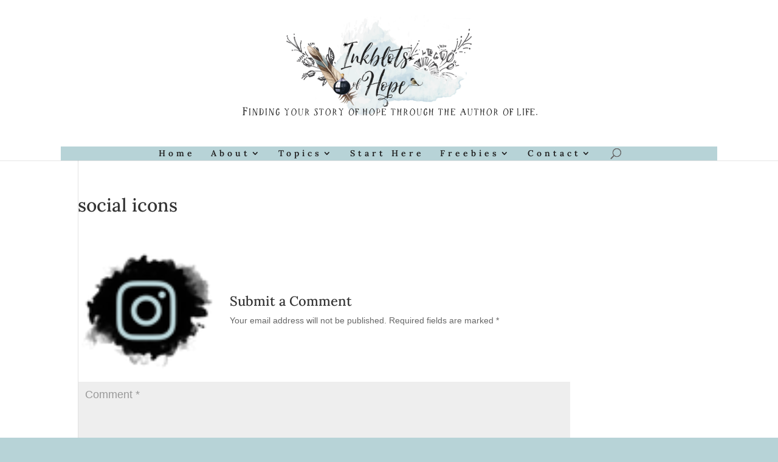

--- FILE ---
content_type: text/html; charset=UTF-8
request_url: https://inkblotsofhope.com/social-icons-6/
body_size: 39663
content:
<!DOCTYPE html>
<html lang="en-US" prefix="og: http://ogp.me/ns#">
<head>
	<meta charset="UTF-8" />
<meta http-equiv="X-UA-Compatible" content="IE=edge">
	<link rel="pingback" href="https://inkblotsofhope.com/xmlrpc.php" />

	<script type="wphb-delay-type" data-wphb-type="text/javascript">
		document.documentElement.className = 'js';
	</script>

	<title>social icons | Inkblots of Hope</title><style id="wphb-used-css-attachment">@charset "UTF-8";@font-face{font-family:Lora;font-style:italic;font-weight:400;font-display:swap;src:url(https://fonts.gstatic.com/s/lora/v36/0QI8MX1D_JOuMw_hLdO6T2wV9KnW-MoFkqg.ttf) format('truetype')}@font-face{font-family:Lora;font-style:italic;font-weight:500;font-display:swap;src:url(https://fonts.gstatic.com/s/lora/v36/0QI8MX1D_JOuMw_hLdO6T2wV9KnW-PgFkqg.ttf) format('truetype')}@font-face{font-family:Lora;font-style:italic;font-weight:600;font-display:swap;src:url(https://fonts.gstatic.com/s/lora/v36/0QI8MX1D_JOuMw_hLdO6T2wV9KnW-BQCkqg.ttf) format('truetype')}@font-face{font-family:Lora;font-style:italic;font-weight:700;font-display:swap;src:url(https://fonts.gstatic.com/s/lora/v36/0QI8MX1D_JOuMw_hLdO6T2wV9KnW-C0Ckqg.ttf) format('truetype')}@font-face{font-family:Lora;font-style:normal;font-weight:400;font-display:swap;src:url(https://fonts.gstatic.com/s/lora/v36/0QI6MX1D_JOuGQbT0gvTJPa787weuyJG.ttf) format('truetype')}@font-face{font-family:Lora;font-style:normal;font-weight:500;font-display:swap;src:url(https://fonts.gstatic.com/s/lora/v36/0QI6MX1D_JOuGQbT0gvTJPa787wsuyJG.ttf) format('truetype')}@font-face{font-family:Lora;font-style:normal;font-weight:600;font-display:swap;src:url(https://fonts.gstatic.com/s/lora/v36/0QI6MX1D_JOuGQbT0gvTJPa787zAvCJG.ttf) format('truetype')}@font-face{font-family:Lora;font-style:normal;font-weight:700;font-display:swap;src:url(https://fonts.gstatic.com/s/lora/v36/0QI6MX1D_JOuGQbT0gvTJPa787z5vCJG.ttf) format('truetype')}@font-face{font-family:Lora;font-style:italic;font-weight:400;font-display:swap;src:url(https://fonts.gstatic.com/s/lora/v36/0QI8MX1D_JOuMw_hLdO6T2wV9KnW-MoFkqs.woff) format('woff')}@font-face{font-family:Lora;font-style:italic;font-weight:500;font-display:swap;src:url(https://fonts.gstatic.com/s/lora/v36/0QI8MX1D_JOuMw_hLdO6T2wV9KnW-PgFkqs.woff) format('woff')}@font-face{font-family:Lora;font-style:italic;font-weight:600;font-display:swap;src:url(https://fonts.gstatic.com/s/lora/v36/0QI8MX1D_JOuMw_hLdO6T2wV9KnW-BQCkqs.woff) format('woff')}@font-face{font-family:Lora;font-style:italic;font-weight:700;font-display:swap;src:url(https://fonts.gstatic.com/s/lora/v36/0QI8MX1D_JOuMw_hLdO6T2wV9KnW-C0Ckqs.woff) format('woff')}@font-face{font-family:Lora;font-style:normal;font-weight:400;font-display:swap;src:url(https://fonts.gstatic.com/s/lora/v36/0QI6MX1D_JOuGQbT0gvTJPa787weuyJF.woff) format('woff')}@font-face{font-family:Lora;font-style:normal;font-weight:500;font-display:swap;src:url(https://fonts.gstatic.com/s/lora/v36/0QI6MX1D_JOuGQbT0gvTJPa787wsuyJF.woff) format('woff')}@font-face{font-family:Lora;font-style:normal;font-weight:600;font-display:swap;src:url(https://fonts.gstatic.com/s/lora/v36/0QI6MX1D_JOuGQbT0gvTJPa787zAvCJF.woff) format('woff')}@font-face{font-family:Lora;font-style:normal;font-weight:700;font-display:swap;src:url(https://fonts.gstatic.com/s/lora/v36/0QI6MX1D_JOuGQbT0gvTJPa787z5vCJF.woff) format('woff')}@font-face{font-family:Lora;font-style:italic;font-weight:400;font-display:swap;src:url(https://fonts.gstatic.com/s/lora/v36/0QI8MX1D_JOuMw_hLdO6T2wV9KnW-MoFkq0.woff2) format('woff2')}@font-face{font-family:Lora;font-style:italic;font-weight:500;font-display:swap;src:url(https://fonts.gstatic.com/s/lora/v36/0QI8MX1D_JOuMw_hLdO6T2wV9KnW-PgFkq0.woff2) format('woff2')}@font-face{font-family:Lora;font-style:italic;font-weight:600;font-display:swap;src:url(https://fonts.gstatic.com/s/lora/v36/0QI8MX1D_JOuMw_hLdO6T2wV9KnW-BQCkq0.woff2) format('woff2')}@font-face{font-family:Lora;font-style:italic;font-weight:700;font-display:swap;src:url(https://fonts.gstatic.com/s/lora/v36/0QI8MX1D_JOuMw_hLdO6T2wV9KnW-C0Ckq0.woff2) format('woff2')}@font-face{font-family:Lora;font-style:normal;font-weight:400;font-display:swap;src:url(https://fonts.gstatic.com/s/lora/v36/0QI6MX1D_JOuGQbT0gvTJPa787weuyJD.woff2) format('woff2')}@font-face{font-family:Lora;font-style:normal;font-weight:500;font-display:swap;src:url(https://fonts.gstatic.com/s/lora/v36/0QI6MX1D_JOuGQbT0gvTJPa787wsuyJD.woff2) format('woff2')}@font-face{font-family:Lora;font-style:normal;font-weight:600;font-display:swap;src:url(https://fonts.gstatic.com/s/lora/v36/0QI6MX1D_JOuGQbT0gvTJPa787zAvCJD.woff2) format('woff2')}@font-face{font-family:Lora;font-style:normal;font-weight:700;font-display:swap;src:url(https://fonts.gstatic.com/s/lora/v36/0QI6MX1D_JOuGQbT0gvTJPa787z5vCJD.woff2) format('woff2')}img:is([sizes=auto i],[sizes^="auto," i]){contain-intrinsic-size:3000px 1500px}.lazyload,.lazyloading{max-width:100%}.wp-block-audio{box-sizing:border-box}.wp-block-audio :where(figcaption){margin-top:.5em;margin-bottom:1em}.wp-block-button__link{box-sizing:border-box;cursor:pointer;text-align:center;word-break:break-word;align-content:center;height:100%;display:inline-block}.wp-block-button__link.aligncenter{text-align:center}.wp-block-button__link.alignright{text-align:right}:root :where(.wp-block-button .wp-block-button__link.is-style-outline),:root :where(.wp-block-button.is-style-outline > .wp-block-button__link){border:2px solid;padding:.667em 1.333em}:root :where(.wp-block-button .wp-block-button__link.is-style-outline:not(.has-text-color)),:root :where(.wp-block-button.is-style-outline > .wp-block-button__link:not(.has-text-color)){color:currentColor}:root :where(.wp-block-button .wp-block-button__link.is-style-outline:not(.has-background)),:root :where(.wp-block-button.is-style-outline > .wp-block-button__link:not(.has-background)){background-color:initial;background-image:none}.wp-block-code{box-sizing:border-box}.wp-block-columns{box-sizing:border-box;display:flex;flex-wrap:wrap!important;align-items:normal!important}@media (width >= 782px){.wp-block-columns{flex-wrap:nowrap!important}}:root :where(.wp-block-cover h1:not(.has-text-color)),:root :where(.wp-block-cover h2:not(.has-text-color)),:root :where(.wp-block-cover h3:not(.has-text-color)),:root :where(.wp-block-cover h4:not(.has-text-color)),:root :where(.wp-block-cover h5:not(.has-text-color)),:root :where(.wp-block-cover h6:not(.has-text-color)),:root :where(.wp-block-cover p:not(.has-text-color)){color:inherit}.wp-block-embed.alignleft,.wp-block-embed.alignright{width:100%;max-width:360px}.wp-block-embed{overflow-wrap:break-word}.wp-block-embed :where(figcaption){margin-top:.5em;margin-bottom:1em}.wp-block-group{box-sizing:border-box}h1.has-background,h3.has-background,h4.has-background,h5.has-background{padding:1.25em 2.375em}.wp-block-image>a,.wp-block-image>figure>a{display:inline-block}.wp-block-image img{box-sizing:border-box;vertical-align:bottom;max-width:100%;height:auto}.wp-block-image[style*=border-radius] img,.wp-block-image[style*=border-radius]>a{border-radius:inherit}.wp-block-image.aligncenter{text-align:center}.wp-block-image.alignfull>a,.wp-block-image.alignwide>a{width:100%}.wp-block-image.alignfull img,.wp-block-image.alignwide img{width:100%;height:auto}.wp-block-image .aligncenter,.wp-block-image .alignleft,.wp-block-image .alignright,.wp-block-image.aligncenter,.wp-block-image.alignleft,.wp-block-image.alignright{display:table}.wp-block-image .aligncenter>figcaption,.wp-block-image .alignleft>figcaption,.wp-block-image .alignright>figcaption,.wp-block-image.aligncenter>figcaption,.wp-block-image.alignleft>figcaption,.wp-block-image.alignright>figcaption{caption-side:bottom;display:table-caption}.wp-block-image .alignleft{float:left;margin:.5em 1em .5em 0}.wp-block-image .alignright{float:right;margin:.5em 0 .5em 1em}.wp-block-image .aligncenter{margin-left:auto;margin-right:auto}.wp-block-image :where(figcaption){margin-top:.5em;margin-bottom:1em}:root :where(.wp-block-image.is-style-rounded img,.wp-block-image .is-style-rounded img){border-radius:9999px}.wp-block-image figure{margin:0}@keyframes turn-off-visibility{0%{opacity:1;visibility:visible}99%{opacity:0;visibility:visible}to{opacity:0;visibility:hidden}}@keyframes lightbox-zoom-out{0%{visibility:visible;transform:translate(-50%,-50%) scale(1)}99%{visibility:visible}to{transform:translate(calc((-100vw + var(--wp--lightbox-scrollbar-width))/ 2 + var(--wp--lightbox-initial-left-position)),calc(-50vh + var(--wp--lightbox-initial-top-position))) scale(var(--wp--lightbox-scale));visibility:hidden}}:root :where(.wp-block-latest-posts.is-grid){padding:0}:root :where(.wp-block-latest-posts.wp-block-latest-posts__list){padding-left:0}ul{box-sizing:border-box}:root :where(.wp-block-list.has-background){padding:1.25em 2.375em}:root :where(p.has-background){padding:1.25em 2.375em}:where(p.has-text-color:not(.has-link-color)) a{color:inherit}:where(.wp-block-post-comments-form) input:not([type=submit]),:where(.wp-block-post-comments-form) textarea{border:1px solid #949494;font-family:inherit;font-size:1em}:where(.wp-block-post-comments-form) input:where(:not([type=submit]):not([type=checkbox])),:where(.wp-block-post-comments-form) textarea{padding:calc(.667em + 2px)}.wp-block-pullquote{box-sizing:border-box;overflow-wrap:break-word;text-align:center;margin:0 0 1em;padding:4em 0}.wp-block-pullquote cite,.wp-block-pullquote p{color:inherit}.wp-block-pullquote p{margin-top:0}.wp-block-pullquote p:last-child{margin-bottom:0}.wp-block-pullquote.alignleft,.wp-block-pullquote.alignright{max-width:420px}.wp-block-pullquote cite,.wp-block-pullquote footer{position:relative}.wp-block-pullquote cite{color:inherit;display:block}.wp-block-post-template{box-sizing:border-box;max-width:100%;margin-top:0;margin-bottom:0;padding:0;list-style:none}.wp-block-quote{box-sizing:border-box}.wp-block-quote{overflow-wrap:break-word}.wp-block-quote.is-large:where(:not(.is-style-plain)),.wp-block-quote.is-style-large:where(:not(.is-style-plain)){margin-bottom:1em;padding:0 1em}.wp-block-quote.is-large:where(:not(.is-style-plain)) p,.wp-block-quote.is-style-large:where(:not(.is-style-plain)) p{font-size:1.5em;font-style:italic;line-height:1.6}.wp-block-quote.is-large:where(:not(.is-style-plain)) cite,.wp-block-quote.is-large:where(:not(.is-style-plain)) footer,.wp-block-quote.is-style-large:where(:not(.is-style-plain)) cite,.wp-block-quote.is-style-large:where(:not(.is-style-plain)) footer{text-align:right;font-size:1.125em}.wp-block-quote>cite{display:block}.wp-block-search__button{word-break:normal;margin-left:10px}.wp-block-search__button svg{fill:currentColor;vertical-align:text-bottom;width:1.25em;min-width:24px;height:1.25em;min-height:24px}.wp-block-search__label{width:100%}.wp-block-separator{border:none;border-top:2px solid}:root :where(.wp-block-separator.is-style-dots){text-align:center;height:auto;line-height:1}:root :where(.wp-block-separator.is-style-dots):before{color:currentColor;content:"···";letter-spacing:2em;padding-left:2em;font-family:serif;font-size:1.5em}.wp-block-separator.is-style-dots{background:0 0!important;border:none!important}:root :where(.wp-block-site-logo.is-style-rounded){border-radius:9999px}:root :where(.wp-block-social-links .wp-social-link a){padding:.25em}:root :where(.wp-block-social-links.is-style-logos-only .wp-social-link a){padding:0}:root :where(.wp-block-social-links.is-style-pill-shape .wp-social-link a){padding-left:.666667em;padding-right:.666667em}:root :where(.wp-block-tag-cloud.is-style-outline){flex-wrap:wrap;gap:1ch;display:flex}:root :where(.wp-block-tag-cloud.is-style-outline a){border:1px solid;margin-right:0;padding:1ch 2ch;font-size:unset!important;text-decoration:none!important}.wp-block-table{overflow-x:auto}.wp-block-table td,.wp-block-table th{border:1px solid;padding:.5em}.wp-block-table.aligncenter,.wp-block-table.alignleft,.wp-block-table.alignright{width:auto;display:table}.wp-block-table.aligncenter td,.wp-block-table.aligncenter th,.wp-block-table.alignleft td,.wp-block-table.alignleft th,.wp-block-table.alignright td,.wp-block-table.alignright th{word-break:break-word}:root :where(.wp-block-table-of-contents){box-sizing:border-box}.wp-block-video{box-sizing:border-box}.wp-block-video.aligncenter{text-align:center}.wp-block-video :where(figcaption){margin-top:.5em;margin-bottom:1em}.editor-styles-wrapper,.entry-content{counter-reset:footnotes}.wp-element-button{cursor:pointer}:root{}:root .has-midnight-gradient-background{background:linear-gradient(135deg,#020381,#2874fc)}.has-text-align-center{text-align:center}.has-text-align-right{text-align:right}.aligncenter{clear:both}.screen-reader-text{clip-path:inset(50%);border:0;width:1px;height:1px;margin:-1px;padding:0;position:absolute;overflow:hidden;word-wrap:normal!important}.screen-reader-text:focus{clip-path:none;color:#444;z-index:100000;background-color:#ddd;width:auto;height:auto;padding:15px 23px 14px;font-size:1em;line-height:normal;text-decoration:none;display:block;top:5px;left:5px}html :where(.has-border-color){border-style:solid}html :where([style*=border-top-color]){border-top-style:solid}html :where([style*=border-right-color]){border-right-style:solid}html :where([style*=border-bottom-color]){border-bottom-style:solid}html :where([style*=border-left-color]){border-left-style:solid}html :where([style*=border-width]){border-style:solid}html :where([style*=border-top-width]){border-top-style:solid}html :where([style*=border-right-width]){border-right-style:solid}html :where([style*=border-bottom-width]){border-bottom-style:solid}html :where([style*=border-left-width]){border-left-style:solid}html :where(img[class*=wp-image-]){max-width:100%;height:auto}html :where(.is-position-sticky){}@media screen and (width <= 600px){html :where(.is-position-sticky){}}.wp-block-audio :where(figcaption){color:#555;font-size:13px;text-align:center}.is-dark-theme .wp-block-audio :where(figcaption){color:#ffffffa6}.wp-block-audio{margin:0 0 1em}.wp-block-code{border:1px solid #ccc;border-radius:4px;font-family:Menlo,Consolas,monaco,monospace;padding:.8em 1em}.wp-block-embed :where(figcaption){color:#555;font-size:13px;text-align:center}.is-dark-theme .wp-block-embed :where(figcaption){color:#ffffffa6}.wp-block-embed{margin:0 0 1em}.blocks-gallery-caption{color:#555;font-size:13px;text-align:center}.is-dark-theme .blocks-gallery-caption{color:#ffffffa6}:root :where(.wp-block-image figcaption){color:#555;font-size:13px;text-align:center}.is-dark-theme :root :where(.wp-block-image figcaption){color:#ffffffa6}.wp-block-image{margin:0 0 1em}.wp-block-pullquote{border-bottom:4px solid;border-top:4px solid;color:currentColor;margin-bottom:1.75em}.wp-block-pullquote cite,.wp-block-pullquote footer,.wp-block-pullquote__citation{color:currentColor;font-size:.8125em;font-style:normal;text-transform:uppercase}.wp-block-quote{border-left:.25em solid;margin:0 0 1.75em;padding-left:1em}.wp-block-quote cite,.wp-block-quote footer{color:currentColor;font-size:.8125em;font-style:normal;position:relative}.wp-block-quote:where(.has-text-align-right){border-left:none;border-right:.25em solid;padding-left:0;padding-right:1em}.wp-block-quote:where(.has-text-align-center){border:none;padding-left:0}.wp-block-quote.is-large,.wp-block-quote.is-style-large,.wp-block-quote:where(.is-style-plain){border:none}.wp-block-search .wp-block-search__label{font-weight:700}.wp-block-search__button{border:1px solid #ccc;padding:.375em .625em}.wp-block-separator.has-css-opacity{opacity:.4}.wp-block-separator{border:none;border-bottom:2px solid;margin-left:auto;margin-right:auto}.wp-block-separator.has-alpha-channel-opacity{opacity:1}.wp-block-separator:not(.is-style-wide):not(.is-style-dots){width:100px}.wp-block-separator.has-background:not(.is-style-dots){border-bottom:none;height:1px}.wp-block-separator.has-background:not(.is-style-wide):not(.is-style-dots){height:2px}.wp-block-table{margin:0 0 1em}.wp-block-table td,.wp-block-table th{word-break:normal}.wp-block-table :where(figcaption){color:#555;font-size:13px;text-align:center}.is-dark-theme .wp-block-table :where(figcaption){color:#ffffffa6}.wp-block-video :where(figcaption){color:#555;font-size:13px;text-align:center}.is-dark-theme .wp-block-video :where(figcaption){color:#ffffffa6}.wp-block-video{margin:0 0 1em}:root :where(.wp-block-template-part.has-background){margin-bottom:0;margin-top:0;padding:1.25em 2.375em}.jetpack-sharing-buttons__services-list{display:flex;flex-direction:row;flex-wrap:wrap;gap:0;list-style-type:none;margin:5px;padding:0}.jetpack-sharing-buttons__services-list.has-small-icon-size{font-size:12px}.jetpack-sharing-buttons__services-list.has-normal-icon-size{font-size:16px}.jetpack-sharing-buttons__services-list.has-large-icon-size{font-size:24px}.jetpack-sharing-buttons__services-list.has-huge-icon-size{font-size:36px}@media print{.jetpack-sharing-buttons__services-list{display:none!important}}.editor-styles-wrapper .wp-block-jetpack-sharing-buttons{gap:0;padding-inline-start:0}ul.jetpack-sharing-buttons__services-list.has-background{padding:1.25em 2.375em}:root{--wp--preset--color--black:#000000;--wp--preset--color--cyan-bluish-gray:#abb8c3;--wp--preset--color--white:#ffffff;--wp--preset--color--pale-pink:#f78da7;--wp--preset--color--vivid-red:#cf2e2e;--wp--preset--color--luminous-vivid-orange:#ff6900;--wp--preset--color--luminous-vivid-amber:#fcb900;--wp--preset--color--light-green-cyan:#7bdcb5;--wp--preset--color--vivid-green-cyan:#00d084;--wp--preset--color--pale-cyan-blue:#8ed1fc;--wp--preset--color--vivid-cyan-blue:#0693e3;--wp--preset--color--vivid-purple:#9b51e0;--wp--preset--gradient--vivid-cyan-blue-to-vivid-purple:linear-gradient(135deg,rgba(6,147,227,1) 0%,rgb(155,81,224) 100%);--wp--preset--gradient--light-green-cyan-to-vivid-green-cyan:linear-gradient(135deg,rgb(122,220,180) 0%,rgb(0,208,130) 100%);--wp--preset--gradient--luminous-vivid-amber-to-luminous-vivid-orange:linear-gradient(135deg,rgba(252,185,0,1) 0%,rgba(255,105,0,1) 100%);--wp--preset--gradient--luminous-vivid-orange-to-vivid-red:linear-gradient(135deg,rgba(255,105,0,1) 0%,rgb(207,46,46) 100%);--wp--preset--gradient--very-light-gray-to-cyan-bluish-gray:linear-gradient(135deg,rgb(238,238,238) 0%,rgb(169,184,195) 100%);--wp--preset--gradient--cool-to-warm-spectrum:linear-gradient(135deg,rgb(74,234,220) 0%,rgb(151,120,209) 20%,rgb(207,42,186) 40%,rgb(238,44,130) 60%,rgb(251,105,98) 80%,rgb(254,248,76) 100%);--wp--preset--gradient--blush-light-purple:linear-gradient(135deg,rgb(255,206,236) 0%,rgb(152,150,240) 100%);--wp--preset--gradient--blush-bordeaux:linear-gradient(135deg,rgb(254,205,165) 0%,rgb(254,45,45) 50%,rgb(107,0,62) 100%);--wp--preset--gradient--luminous-dusk:linear-gradient(135deg,rgb(255,203,112) 0%,rgb(199,81,192) 50%,rgb(65,88,208) 100%);--wp--preset--gradient--pale-ocean:linear-gradient(135deg,rgb(255,245,203) 0%,rgb(182,227,212) 50%,rgb(51,167,181) 100%);--wp--preset--gradient--electric-grass:linear-gradient(135deg,rgb(202,248,128) 0%,rgb(113,206,126) 100%);--wp--preset--gradient--midnight:linear-gradient(135deg,rgb(2,3,129) 0%,rgb(40,116,252) 100%);--wp--preset--font-size--small:13px;--wp--preset--font-size--medium:20px;--wp--preset--font-size--large:36px;--wp--preset--font-size--x-large:42px}:root{--wp--style--global--content-size:823px;--wp--style--global--wide-size:1080px}.wp-site-blocks>.alignleft{float:left;margin-right:2em}.wp-site-blocks>.alignright{float:right;margin-left:2em}.wp-site-blocks>.aligncenter{justify-content:center;margin-left:auto;margin-right:auto}.is-layout-flow>.alignleft{float:left;margin-inline-start:0;margin-inline-end:2em}.is-layout-flow>.alignright{float:right;margin-inline-start:2em;margin-inline-end:0}.is-layout-flow>.aligncenter{margin-left:auto!important;margin-right:auto!important}.is-layout-constrained>.alignleft{float:left;margin-inline-start:0;margin-inline-end:2em}.is-layout-constrained>.alignright{float:right;margin-inline-start:2em;margin-inline-end:0}.is-layout-constrained>.aligncenter{margin-left:auto!important;margin-right:auto!important}.is-layout-constrained>:where(:not(.alignleft):not(.alignright):not(.alignfull)){max-width:var(--wp--style--global--content-size);margin-left:auto!important;margin-right:auto!important}.is-layout-constrained>.alignwide{max-width:var(--wp--style--global--wide-size)}body .is-layout-flex{display:flex}.is-layout-flex{flex-wrap:wrap;align-items:center}.is-layout-flex>:is(*,div){margin:0}body .is-layout-grid{display:grid}.is-layout-grid>:is(*,div){margin:0}body{padding-top:0;padding-right:0;padding-bottom:0;padding-left:0}a:where(:not(.wp-element-button)){text-decoration:underline}:root :where(.wp-element-button,.wp-block-button__link){background-color:#32373c;border-width:0;color:#fff;font-family:inherit;font-size:inherit;line-height:inherit;padding:calc(.667em + 2px) calc(1.333em + 2px);text-decoration:none}.has-black-color{color:var(--wp--preset--color--black)!important}.has-cyan-bluish-gray-color{color:var(--wp--preset--color--cyan-bluish-gray)!important}.has-white-color{color:var(--wp--preset--color--white)!important}.has-pale-pink-color{color:var(--wp--preset--color--pale-pink)!important}.has-vivid-red-color{color:var(--wp--preset--color--vivid-red)!important}.has-luminous-vivid-orange-color{color:var(--wp--preset--color--luminous-vivid-orange)!important}.has-luminous-vivid-amber-color{color:var(--wp--preset--color--luminous-vivid-amber)!important}.has-light-green-cyan-color{color:var(--wp--preset--color--light-green-cyan)!important}.has-vivid-green-cyan-color{color:var(--wp--preset--color--vivid-green-cyan)!important}.has-pale-cyan-blue-color{color:var(--wp--preset--color--pale-cyan-blue)!important}.has-vivid-cyan-blue-color{color:var(--wp--preset--color--vivid-cyan-blue)!important}.has-vivid-purple-color{color:var(--wp--preset--color--vivid-purple)!important}.has-black-background-color{background-color:var(--wp--preset--color--black)!important}.has-cyan-bluish-gray-background-color{background-color:var(--wp--preset--color--cyan-bluish-gray)!important}.has-white-background-color{background-color:var(--wp--preset--color--white)!important}.has-pale-pink-background-color{background-color:var(--wp--preset--color--pale-pink)!important}.has-vivid-red-background-color{background-color:var(--wp--preset--color--vivid-red)!important}.has-luminous-vivid-orange-background-color{background-color:var(--wp--preset--color--luminous-vivid-orange)!important}.has-luminous-vivid-amber-background-color{background-color:var(--wp--preset--color--luminous-vivid-amber)!important}.has-light-green-cyan-background-color{background-color:var(--wp--preset--color--light-green-cyan)!important}.has-vivid-green-cyan-background-color{background-color:var(--wp--preset--color--vivid-green-cyan)!important}.has-pale-cyan-blue-background-color{background-color:var(--wp--preset--color--pale-cyan-blue)!important}.has-vivid-cyan-blue-background-color{background-color:var(--wp--preset--color--vivid-cyan-blue)!important}.has-vivid-purple-background-color{background-color:var(--wp--preset--color--vivid-purple)!important}.has-black-border-color{border-color:var(--wp--preset--color--black)!important}.has-cyan-bluish-gray-border-color{border-color:var(--wp--preset--color--cyan-bluish-gray)!important}.has-white-border-color{border-color:var(--wp--preset--color--white)!important}.has-pale-pink-border-color{border-color:var(--wp--preset--color--pale-pink)!important}.has-vivid-red-border-color{border-color:var(--wp--preset--color--vivid-red)!important}.has-luminous-vivid-orange-border-color{border-color:var(--wp--preset--color--luminous-vivid-orange)!important}.has-luminous-vivid-amber-border-color{border-color:var(--wp--preset--color--luminous-vivid-amber)!important}.has-light-green-cyan-border-color{border-color:var(--wp--preset--color--light-green-cyan)!important}.has-vivid-green-cyan-border-color{border-color:var(--wp--preset--color--vivid-green-cyan)!important}.has-pale-cyan-blue-border-color{border-color:var(--wp--preset--color--pale-cyan-blue)!important}.has-vivid-cyan-blue-border-color{border-color:var(--wp--preset--color--vivid-cyan-blue)!important}.has-vivid-purple-border-color{border-color:var(--wp--preset--color--vivid-purple)!important}.has-vivid-cyan-blue-to-vivid-purple-gradient-background{background:var(--wp--preset--gradient--vivid-cyan-blue-to-vivid-purple)!important}.has-light-green-cyan-to-vivid-green-cyan-gradient-background{background:var(--wp--preset--gradient--light-green-cyan-to-vivid-green-cyan)!important}.has-luminous-vivid-amber-to-luminous-vivid-orange-gradient-background{background:var(--wp--preset--gradient--luminous-vivid-amber-to-luminous-vivid-orange)!important}.has-luminous-vivid-orange-to-vivid-red-gradient-background{background:var(--wp--preset--gradient--luminous-vivid-orange-to-vivid-red)!important}.has-very-light-gray-to-cyan-bluish-gray-gradient-background{background:var(--wp--preset--gradient--very-light-gray-to-cyan-bluish-gray)!important}.has-cool-to-warm-spectrum-gradient-background{background:var(--wp--preset--gradient--cool-to-warm-spectrum)!important}.has-blush-light-purple-gradient-background{background:var(--wp--preset--gradient--blush-light-purple)!important}.has-blush-bordeaux-gradient-background{background:var(--wp--preset--gradient--blush-bordeaux)!important}.has-luminous-dusk-gradient-background{background:var(--wp--preset--gradient--luminous-dusk)!important}.has-pale-ocean-gradient-background{background:var(--wp--preset--gradient--pale-ocean)!important}.has-electric-grass-gradient-background{background:var(--wp--preset--gradient--electric-grass)!important}.has-midnight-gradient-background{background:var(--wp--preset--gradient--midnight)!important}.has-small-font-size{font-size:var(--wp--preset--font-size--small)!important}.has-medium-font-size{font-size:var(--wp--preset--font-size--medium)!important}.has-large-font-size{font-size:var(--wp--preset--font-size--large)!important}.has-x-large-font-size{font-size:var(--wp--preset--font-size--x-large)!important}:root :where(.wp-block-pullquote){font-size:1.5em;line-height:1.6}a.pinit-button.custom{text-indent:-9999em!important}a.pinit-button.custom span{display:block;background-color:#0000!important;background-position:0 0!important;background-repeat:no-repeat!important}a.pinit-button{display:none;position:absolute}body{margin:0;padding:0}.clear{clear:both}.sfsiplus_norm_row{float:left;min-width:25px}.sfsiplus_norm_row a{border:none;display:inline-block;position:relative}.sfsi_plus_widget{min-height:55px}.sfsi_plus_tool_tip_2 a{min-height:0!important}.sfsi_plus_widget a img{outline:0;box-shadow:none!important}.sfsi_plus_wicons{color:#000;display:inline-block}.sfsi_plus_wicons a{-o-transition:all .2s ease-in-out;-webkit-transition:all .2s ease-in-out;-moz-transition:all .2s ease-in-out;-ms-transition:all .2s ease-in-out}.sfsi_plus_tool_tip_2 .sfsi_plus_inside div{min-height:0}.sfsi_plus_tool_tip_2{float:left;z-index:10000;background:#fff;border:1px solid #e7e7e7;border-bottom:4px solid #e5e5e5;width:100px;margin:0 0 0 -52px;display:block;position:absolute;box-shadow:0 0 2px 1px #e7e7e7}.sfsi_plus_tool_tip_2{display:inline-table}.sfsiplus_inerCnt,.sfsiplus_inerCnt:hover,.sfsiplus_inerCnt>a,.sfsiplus_inerCnt>a:hover{outline:0}.sfsi_plus_tool_tip_2 .bot_arow{background:url("https://inkblotsofhope.com/wp-content/plugins/ultimate-social-media-plus/images/bot_tip_icn.png") no-repeat;width:15px;height:21px;margin-left:-10px;position:absolute;bottom:-21px;left:50%}.sfsi_plus_Tlleft{margin-bottom:2px;bottom:100%;left:50%;margin-left:-66px!important}.sfsiplus_inerCnt{float:left;float:left;width:100%;position:relative;z-index:inherit!important}.sfsi_plus_wicons{margin-bottom:30px;padding-top:5px;position:relative}.sfsi_plus_fb_tool_bdr{width:68px;height:auto}.sfsi_plus_fb_tool_bdr .sfsi_plus_inside{text-align:center;float:left;width:100%;overflow:hidden}.sfsi_plus_fb_tool_bdr .sfsi_plus_inside .icon1{float:none;height:28px;margin:2px 0 -5px;display:inline-block}.sfsi_plus_inside img{vertical-align:sub!important}.sfsi_plus_fb_tool_bdr .sfsi_plus_inside .icon2{height:20px;margin:2px 0;display:block;overflow:hidden}.sfsi_plus_fb_tool_bdr .sfsi_plus_inside .icon1>a>img{padding-top:0}.sfsi_plus_fb_tool_bdr,.sfsi_plus_twt_tool_bdr{margin-bottom:2px;bottom:100%;left:50%}#sfsi_plus_floater .sfsi_plus_twt_tool_bdr .sfsi_plus_inside{width:100%}.sfsi_plus_twt_tool_bdr .sfsi_plus_inside{text-align:center;float:left}.sfsi_plus_twt_tool_bdr .sfsi_plus_inside .cstmicon1{float:none;vertical-align:middle;display:inline-block;overflow:hidden;margin:17px 0 2px!important}#sfsi_plus_floater .sfsi_plus_twt_tool_bdr .sfsi_plus_inside .cstmicon1{vertical-align:bottom}.sfsi_plus_twt_tool_bdr .sfsi_plus_inside .cstmicon1 a{vertical-align:middle;width:auto;display:inline-block}.sfsi_plus_twt_tool_bdr .sfsi_plus_inside .cstmicon1 a img{float:left}.sfsi_plus_twt_tool_bdr .sfsi_plus_inside .icon1{float:none;height:auto;display:inline-block;overflow:hidden;margin:4px 0 3px!important}.sfsiplus_inerCnt .sfsi_plus_Tlleft,.sfsiplus_inerCnt .sfsi_plus_fb_tool_bdr,.sfsiplus_inerCnt .sfsi_plus_tool_tip_2,.sfsiplus_inerCnt .sfsi_plus_twt_tool_bdr{padding:6px 0;width:140px!important}.sfsiplus_inerCnt .sfsi_plus_twt_tool_bdr{line-height:0!important}.sfsi_plus_twt_tool_bdr .sfsi_plus_inside .icon2{float:none;height:20px;display:inline-block;margin:3px 0 0!important}.sfsi_plus_twt_tool_bdr{width:62px;height:auto}@media (width <= 767px){.sfsi_plus_wicons{padding-top:0}}.sfcm.sfsi_wicon{padding:0;border:none!important;width:100%!important;height:auto!important}@-moz-document url-prefix(){.sfcm.sfsi_wicon{margin:-1px;padding:0}}@media (width >= 320px) and (width <= 480px){.sfsi_plus_tool_tip_2{padding:5px 14px 0}.sfsi_plus_inside:last-child{clear:both;margin-bottom:18px}}@media (width <= 320px){.sfsi_plus_tool_tip_2{padding:5px 14px 0}.sfsi_plus_inside:last-child{clear:both;margin-bottom:18px}}.sfsi_plus_widget .sfsi_plus_wDiv .sfsi_plus_wicons .sfsiplus_inerCnt a{border:none;width:100%;margin:0;padding:0}.sfsi_plus_twt_tool_bdr .sfsi_plus_inside .cstmicon1 a img{clear:both;text-align:center;float:none;margin:2px 12px!important}.cstmicon1{text-align:center}.sfsiplusid_facebook img,.sfsiplusid_twitter img{height:20px}.sfsi_plus_wicons .sfsi_plus_inside a{box-shadow:none;border:none}.sfsi_plus_wicons a{box-shadow:none!important}.sfsi_plus_inside img{margin-bottom:0;vertical-align:bottom!important}.sfsi_plus_tool_tip_2 .sfsi_plus_inside div:first-child{margin-top:0!important}.sfsi_plus_tool_tip_2 .sfsi_plus_inside div:last-child{margin-bottom:0!important}.sfsi_plus_tool_tip_2 .sfsi_plus_inside{flex-direction:column;align-items:center;margin-left:0;display:flex}.sfsi_plus_tool_tip_2{border:0;border-radius:6px;height:max-content;box-shadow:0 0 25px 1px #86868654}.sfsi_plus_tool_tip_2:after{content:"";width:100%;height:15px;position:absolute;top:100%;left:0}.sfsi_plus_tool_tip_2 .bot_arow{background:0 0;border:5px solid #0000;border-top-color:#fff;border-bottom-width:0;width:0;height:0;position:absolute;bottom:-5px}.sfsi_plus_tool_tip_2.sfsi_plus_fb_tool_bdr.sfsi_plus_Tlleft.sfsiplusid_facebook,.sfsi_plus_tool_tip_2.sfsi_plus_twt_tool_bdr.sfsi_plus_Tlleft.sfsiplusid_twitter{width:100px!important;margin-left:-50px!important}.sfsi_plus_fb_tool_bdr .sfsi_plus_inside .icon2{margin-top:15px}.sfsi_plus_tool_tip_2 .bot_arow{margin-left:-5px}.sfsi_plus_twt_tool_bdr .sfsi_plus_inside .cstmicon1 a img{margin:0!important}.divi-100-article-card .et_pb_blog_grid .article-card__category{position:absolute;top:-34px;left:0;display:none;background:#212121;padding:10px 15px;color:#fff;font-size:14px;font-weight:600;line-height:1;text-transform:uppercase}.divi-100-article-card .et_pb_blog_grid .article-card__category:first-of-type{display:block}.divi-100-article-card .et_pb_blog_grid .article-card__date{z-index:100;position:absolute;top:20px;right:20px;background:#212121;width:56px;height:56px;border-radius:100%;padding:10px 0;box-sizing:border-box;color:#fff;line-height:1;font-weight:700;text-align:center}.divi-100-article-card .et_pb_blog_grid .article-card__category,.divi-100-article-card .et_pb_blog_grid .article-card__date{background-color:#b7d3d7}.divi-100-article-card .et_pb_blog_grid .article-card__sub-title{color:#b7d3d7}.essb_links{word-wrap:normal!important;clear:both;margin:1em 0}.essb_links li,.essb_links li a,.essb_links li a .essb_icon,.essb_links ul{font-size:100%;background-image:none;line-height:1em;text-transform:none;font-weight:400;margin:0;padding:0;border:0;outline:0;-webkit-box-sizing:content-box;box-sizing:content-box;-webkit-transform:translate3d(0,0,0);transform:translate3d(0,0,0);-webkit-font-smoothing:antialiased}.essb_links li,.essb_links ul{padding:0!important;margin:0!important;list-style:none!important}.essb_links li,.essb_links li a,.essb_links li a .essb_icon{display:inline-block;vertical-align:middle}.essb_links li a{margin:2px 5px 2px 0;color:#fff!important;text-decoration:none;font-size:100%;background-clip:padding-box;-webkit-transition:.2s linear;transition:.2s linear}.essb_links .essb_icon{width:36px;height:36px;background-position:center;background-repeat:no-repeat}.essb_links .essb_icon:before{font-size:18px!important;text-align:center;position:absolute;top:9px;left:9px}.essb_links .essb_link_facebook,.essb_links .essb_link_facebook_like{}.essb_links .essb_link_twitter{}.essb_links .essb_link_pinterest{}.essb_links .essb_link_linkedin{}.essb_links .essb_link_digg{}.essb_links .essb_link_tumblr{}.essb_links .essb_link_vk{}.essb_links .essb_link_copy,.essb_links .essb_link_fintel,.essb_links .essb_link_instapaper,.essb_links .essb_link_mail,.essb_links .essb_link_print{}.essb_links .essb_link_reddit{}.essb_links .essb_link_amazon,.essb_links .essb_link_aol,.essb_links .essb_link_buffer{}.essb_links .essb_link_love,.essb_links .essb_link_weibo{}.essb_links .essb_link_pocket{}.essb_links .essb_link_xing{}.essb_links .essb_link_ok{}.essb_links .essb_link_less,.essb_links .essb_link_more{}.essb_links .essb_link_whatsapp{}.essb_links .essb_link_meneame{}.essb_links .essb_link_blogger{}.essb_links .essb_link_yahoomail{}.essb_links .essb_link_gmail{}.essb_links .essb_link_newsvine{}.essb_links .essb_link_hackernews{}.essb_links .essb_link_evernote{}.essb_links .essb_link_myspace{}.essb_links .essb_link_mailru{}.essb_links .essb_link_viadeo{}.essb_links .essb_link_line{}.essb_links .essb_link_flipboard{}.essb_links .essb_link_comments{}.essb_links .essb_link_sms{}.essb_links .essb_link_viber{}.essb_links .essb_link_telegram{}.essb_links .essb_link_subscribe{}.essb_links .essb_link_messenger{}.essb_links .essb_link_kakaotalk{}.essb_links .essb_link_share{--essb-network:#2B6A94}.essb_links .essb_link_livejournal{}.essb_links .essb_link_yammer{}.essb_links .essb_link_meetedgar{}.essb_links .essb_link_mix{}.essb_links .essb_link_less a .essb_icon,.essb_links .essb_link_more a .essb_icon,.essb_links .essb_link_more_dots a .essb_icon{margin-right:0!important;margin-left:0!important;padding:0}.essb_links .essb_link_mastodon{}.essb_totalcount{background:0 0!important;background-color:transparent!important;color:#000!important}.essb_totalcount svg{fill:#000000!important}.essb_totalcount .essb-tc-block-values .essb-tc-block-number{font-size:18px!important;line-height:18px!important}.essb_links.essb_share .essb_link_facebook a{background-color:#b7d3d7!important}.essb_links .essb_link_facebook a:focus,.essb_links.essb_share .essb_link_facebook a:hover{background-color:#f4f4f4!important}.essb_links.essb_share .essb_link_facebook_like a{background-color:#b7d3d7!important}.essb_links .essb_link_facebook_like a:focus,.essb_links.essb_share .essb_link_facebook_like a:hover{background-color:#809fa3!important}.essb_links.essb_share .essb_link_twitter a{background-color:#b7d3d7!important}.essb_links .essb_link_twitter a:focus,.essb_links.essb_share .essb_link_twitter a:hover{background-color:#809fa3!important}.essb_links.essb_share .essb_link_pinterest a{background-color:#b7d3d7!important}.essb_links .essb_link_pinterest a:focus,.essb_links.essb_share .essb_link_pinterest a:hover{background-color:#809fa3!important}.essb_links.essb_share .essb_link_linkedin a{background-color:#b7d3d7!important}.essb_links .essb_link_linkedin a:focus,.essb_links.essb_share .essb_link_linkedin a:hover{background-color:#809fa3!important}.essb_links.essb_share .essb_link_digg a{background-color:#b7d3d7!important}.essb_links .essb_link_digg a:focus,.essb_links.essb_share .essb_link_digg a:hover{background-color:#809fa3!important}.essb_links.essb_share .essb_link_tumblr a{background-color:#b7d3d7!important}.essb_links .essb_link_tumblr a:focus,.essb_links.essb_share .essb_link_tumblr a:hover{background-color:#809fa3!important}.essb_links.essb_share .essb_link_vk a{background-color:#b7d3d7!important}.essb_links .essb_link_vk a:focus,.essb_links.essb_share .essb_link_vk a:hover{background-color:#809fa3!important}.essb_links.essb_share .essb_link_print a{background-color:#b7d3d7!important}.essb_links .essb_link_print a:focus,.essb_links.essb_share .essb_link_print a:hover{background-color:#809fa3!important}.essb_links.essb_share .essb_link_mail a{background-color:#b7d3d7!important}.essb_links .essb_link_mail a:focus,.essb_links.essb_share .essb_link_mail a:hover{background-color:#809fa3!important}.essb_links.essb_share .essb_link_reddit a{background-color:#b7d3d7!important}.essb_links .essb_link_reddit a:focus,.essb_links.essb_share .essb_link_reddit a:hover{background-color:#809fa3!important}.essb_links.essb_share .essb_link_buffer a{background-color:#b7d3d7!important}.essb_links .essb_link_buffer a:focus,.essb_links.essb_share .essb_link_buffer a:hover{background-color:#809fa3!important}.essb_links.essb_share .essb_link_love a{background-color:#b7d3d7!important}.essb_links .essb_link_love a:focus,.essb_links.essb_share .essb_link_love a:hover{background-color:#809fa3!important}.essb_links.essb_share .essb_link_weibo a{background-color:#b7d3d7!important}.essb_links .essb_link_weibo a:focus,.essb_links.essb_share .essb_link_weibo a:hover{background-color:#809fa3!important}.essb_links.essb_share .essb_link_pocket a{background-color:#b7d3d7!important}.essb_links .essb_link_pocket a:focus,.essb_links.essb_share .essb_link_pocket a:hover{background-color:#809fa3!important}.essb_links.essb_share .essb_link_xing a{background-color:#b7d3d7!important}.essb_links .essb_link_xing a:focus,.essb_links.essb_share .essb_link_xing a:hover{background-color:#809fa3!important}.essb_links.essb_share .essb_link_ok a{background-color:#b7d3d7!important}.essb_links .essb_link_ok a:focus,.essb_links.essb_share .essb_link_ok a:hover{background-color:#809fa3!important}.essb_links.essb_share .essb_link_more a{background-color:#b7d3d7!important}.essb_links.essb_share .essb_link_less a,.essb_links.essb_share .essb_link_more_dots a{background-color:#b7d3d7!important}.essb_links .essb_link_more a:focus,.essb_links.essb_share .essb_link_more a:hover{background-color:#809fa3!important}.essb_links .essb_link_less a:focus,.essb_links .essb_link_more_dots a:focus,.essb_links.essb_share .essb_link_less a:hover,.essb_links.essb_share .essb_link_more_dots a:hover{background-color:#809fa3!important}.essb_links.essb_share .essb_link_whatsapp a{background-color:#b7d3d7!important}.essb_links .essb_link_whatsapp a:focus,.essb_links.essb_share .essb_link_whatsapp a:hover{background-color:#809fa3!important}.essb_links.essb_share .essb_link_meneame a{background-color:#b7d3d7!important}.essb_links .essb_link_meneame a:focus,.essb_links.essb_share .essb_link_meneame a:hover{background-color:#809fa3!important}.essb_links.essb_share .essb_link_blogger a{background-color:#b7d3d7!important}.essb_links .essb_link_blogger a:focus,.essb_links.essb_share .essb_link_blogger a:hover{background-color:#809fa3!important}.essb_links.essb_share .essb_link_amazon a{background-color:#b7d3d7!important}.essb_links .essb_link_amazon a:focus,.essb_links.essb_share .essb_link_amazon a:hover{background-color:#809fa3!important}.essb_links.essb_share .essb_link_yahoomail a{background-color:#b7d3d7!important}.essb_links .essb_link_yahoomail a:focus,.essb_links.essb_share .essb_link_yahoomail a:hover{background-color:#809fa3!important}.essb_links.essb_share .essb_link_gmail a{background-color:#b7d3d7!important}.essb_links .essb_link_gmail a:focus,.essb_links.essb_share .essb_link_gmail a:hover{background-color:#809fa3!important}.essb_links.essb_share .essb_link_aol a{background-color:#b7d3d7!important}.essb_links .essb_link_aol a:focus,.essb_links.essb_share .essb_link_aol a:hover{background-color:#809fa3!important}.essb_links.essb_share .essb_link_newsvine a{background-color:#b7d3d7!important}.essb_links .essb_link_newsvine a:focus,.essb_links.essb_share .essb_link_newsvine a:hover{background-color:#809fa3!important}.essb_links.essb_share .essb_link_hackernews a{background-color:#b7d3d7!important}.essb_links .essb_link_hackernews a:focus,.essb_links.essb_share .essb_link_hackernews a:hover{background-color:#809fa3!important}.essb_links.essb_share .essb_link_evernote a{background-color:#b7d3d7!important}.essb_links .essb_link_evernote a:focus,.essb_links.essb_share .essb_link_evernote a:hover{background-color:#809fa3!important}.essb_links.essb_share .essb_link_myspace a{background-color:#b7d3d7!important}.essb_links .essb_link_myspace a:focus,.essb_links.essb_share .essb_link_myspace a:hover{background-color:#809fa3!important}.essb_links.essb_share .essb_link_mailru a{background-color:#b7d3d7!important}.essb_links .essb_link_mailru a:focus,.essb_links.essb_share .essb_link_mailru a:hover{background-color:#809fa3!important}.essb_links.essb_share .essb_link_viadeo a{background-color:#b7d3d7!important}.essb_links .essb_link_viadeo a:focus,.essb_links.essb_share .essb_link_viadeo a:hover{background-color:#809fa3!important}.essb_links.essb_share .essb_link_line a{background-color:#b7d3d7!important}.essb_links .essb_link_line a:focus,.essb_links.essb_share .essb_link_line a:hover{background-color:#809fa3!important}.essb_links.essb_share .essb_link_flipboard a{background-color:#b7d3d7!important}.essb_links .essb_link_flipboard a:focus,.essb_links.essb_share .essb_link_flipboard a:hover{background-color:#809fa3!important}.essb_links.essb_share .essb_link_comments a{background-color:#b7d3d7!important}.essb_links .essb_link_comments a:focus,.essb_links.essb_share .essb_link_comments a:hover{background-color:#809fa3!important}.essb_links.essb_share .essb_link_sms a{background-color:#b7d3d7!important}.essb_links .essb_link_sms a:focus,.essb_links.essb_share .essb_link_sms a:hover{background-color:#809fa3!important}.essb_links.essb_share .essb_link_viber a{background-color:#b7d3d7!important}.essb_links .essb_link_viber a:focus,.essb_links.essb_share .essb_link_viber a:hover{background-color:#809fa3!important}.essb_links.essb_share .essb_link_telegram a{background-color:#b7d3d7!important}.essb_links .essb_link_telegram a:focus,.essb_links.essb_share .essb_link_telegram a:hover{background-color:#809fa3!important}.essb_links.essb_share .essb_link_subscribe a{background-color:#b7d3d7!important}.essb_links .essb_link_subscribe a:focus,.essb_links.essb_share .essb_link_subscribe a:hover{background-color:#809fa3!important}.essb_links.essb_share .essb_link_messenger a{background-color:#b7d3d7!important}.essb_links .essb_link_messenger a:focus,.essb_links.essb_share .essb_link_messenger a:hover{background-color:#809fa3!important}.essb_links.essb_share .essb_link_kakaotalk a{background-color:#b7d3d7!important}.essb_links .essb_link_kakaotalk a:focus,.essb_links.essb_share .essb_link_kakaotalk a:hover{background-color:#809fa3!important}.essb_links.essb_share .essb_link_share a{background-color:#b7d3d7!important}.essb_links .essb_link_share a:focus,.essb_links.essb_share .essb_link_share a:hover{background-color:#809fa3!important}.essb_links.essb_share .essb_link_livejournal a{background-color:#b7d3d7!important}.essb_links .essb_link_livejournal a:focus,.essb_links.essb_share .essb_link_livejournal a:hover{background-color:#809fa3!important}.essb_links.essb_share .essb_link_yammer a{background-color:#b7d3d7!important}.essb_links .essb_link_yammer a:focus,.essb_links.essb_share .essb_link_yammer a:hover{background-color:#809fa3!important}.essb_links.essb_share .essb_link_meetedgar a{background-color:#b7d3d7!important}.essb_links .essb_link_meetedgar a:focus,.essb_links.essb_share .essb_link_meetedgar a:hover{background-color:#809fa3!important}.essb_links.essb_share .essb_link_fintel a{background-color:#b7d3d7!important}.essb_links .essb_link_fintel a:focus,.essb_links.essb_share .essb_link_fintel a:hover{background-color:#809fa3!important}.essb_links.essb_share .essb_link_mix a{background-color:#b7d3d7!important}.essb_links .essb_link_mix a:focus,.essb_links.essb_share .essb_link_mix a:hover{background-color:#809fa3!important}.essb_links.essb_share .essb_link_instapaper a{background-color:#b7d3d7!important}.essb_links .essb_link_instapaper a:focus,.essb_links.essb_share .essb_link_instapaper a:hover{background-color:#809fa3!important}.essb_links.essb_share .essb_link_copy a{background-color:#b7d3d7!important}.essb_links .essb_link_copy a:focus,.essb_links.essb_share .essb_link_copy a:hover{background-color:#809fa3!important}.essb_links.essb_share .essb_link_mastodon a{background-color:#b7d3d7!important}.essb_links .essb_link_mastodon a:focus,.essb_links.essb_share .essb_link_mastodon a:hover{background-color:#809fa3!important}.essb_links.essb_share .essb_icon{width:30px!important;height:30px!important}.essb_links.essb_share .essb_icon svg{height:20px!important}/*!
Theme Name: Divi
Theme URI: http://www.elegantthemes.com/gallery/divi/
Version: 4.23.1
Description: Smart. Flexible. Beautiful. Divi is the most powerful theme in our collection.
Author: Elegant Themes
Author URI: http://www.elegantthemes.com
License: GNU General Public License v2
License URI: http://www.gnu.org/licenses/gpl-2.0.html
*/a,address,body,center,cite,div,form,h1,h3,h4,h5,html,i,img,label,li,p,q,s,small,span,ul,var{-webkit-text-size-adjust:100%;-ms-text-size-adjust:100%;vertical-align:baseline;background:0 0;border:0;outline:0;margin:0;padding:0;font-size:100%}body{line-height:1}ul{list-style:none}q{quotes:none}q:after,q:before{content:"";content:none}figure{margin:0}article,footer,header,nav,section{display:block}body{color:#666;-webkit-font-smoothing:antialiased;-moz-osx-font-smoothing:grayscale;background-color:#fff;font-family:Open Sans,Arial,sans-serif;font-size:14px;font-weight:500;line-height:1.7em}a{color:#2ea3f2}a,a:hover{text-decoration:none}p{padding-bottom:1em}p:not(.has-background):last-of-type{padding-bottom:0}cite,i{font-style:italic}embed{max-width:100%}h1,h3,h4,h5{color:#333;padding-bottom:10px;font-weight:500;line-height:1em}h1 a,h3 a,h4 a,h5 a{color:inherit}h1{font-size:30px}h3{font-size:22px}h4{font-size:18px}h5{font-size:16px}input{-webkit-appearance:none}input[type=checkbox]{-webkit-appearance:checkbox}input.text,input.title,input[type=email],input[type=text],textarea{color:#4e4e4e;background-color:#fff;border:1px solid #bbb;padding:2px}input.text:focus,input.title:focus,input[type=text]:focus,textarea:focus{color:#3e3e3e;border-color:#2d3940}input.text,input.title,input[type=text],textarea{margin:0}textarea{padding:4px}button,input,textarea{font-family:inherit}img{max-width:100%;height:auto}.clear{clear:both}#et_search_icon:hover{color:#2ea3f2}.et-search-form{border-color:#2ea3f2}#main-content{background-color:#fff}.container{width:80%;max-width:1080px;margin:auto}body:not(.et-tb) #main-content .container,body:not(.et-tb-has-header) #main-content .container{padding-top:58px}.form-submit .et_pb_button:hover{background:#0000000d}.form-submit .et_pb_button:hover{padding:.3em 1em}.et_button_custom_icon .et_pb_button:after{line-height:1.7em}.et_button_custom_icon .et_pb_button:hover:after{margin-left:.3em}#left-area ul,.entry-content ul{padding:0 0 23px 1em;line-height:26px;list-style-type:disc}#left-area ul li ul{padding:2px 0 2px 20px}#left-area .post-meta{padding-bottom:15px;font-size:14px}#left-area .post-meta a{color:#666;text-decoration:none}.single .post{padding-bottom:25px}.aligncenter{margin-left:auto;margin-right:auto;display:block}.alignright{float:right}.alignleft{float:left}img.alignleft{float:left;margin-right:15px;display:inline}img.alignright{float:right;margin-left:15px;display:inline}.wp-block-pullquote{margin:20px 0 30px}.wp-block-group.has-background{padding:1.5em 1.5em .5em}@media (width >= 981px){#left-area{width:79.125%;padding-bottom:23px}#main-content .container:before{content:"";background-color:#e2e2e2;width:1px;height:100%;position:absolute;top:0}}@media (width <= 980px){#page-container{padding-top:80px}#left-area,#sidebar{width:100%!important}#main-content .container:before{display:none!important}}@media print{#page-container{padding-top:0!important}}#sidebar{padding-bottom:28px}#sidebar .et_pb_widget{float:none;width:100%;margin-bottom:30px}@media (width >= 981px) and (width <= 1100px){#sidebar .et_pb_widget{margin-left:0}}@media (width >= 981px){#sidebar{float:left;width:20.875%}.et_right_sidebar #left-area{float:left;padding-right:5.5%}.et_right_sidebar #sidebar{padding-left:30px}.et_right_sidebar #main-content .container:before{right:20.875%!important}}@media (width <= 980px){.et_right_sidebar #left-area,.et_right_sidebar #sidebar{float:none;width:auto;padding-left:0;padding-right:0}.et_right_sidebar #left-area{margin-right:0}.et_right_sidebar #sidebar{border-left:none;margin-left:0}}.project .entry-content{padding-top:30px}.single .et_pb_post{margin-bottom:27px}.et_pb_scroll_top.et-pb-icon{text-align:center;z-index:99999;-moz-border-radius-topleft:5px;-moz-border-radius-bottomleft:5px;cursor:pointer;color:#fff;background:#0006;-webkit-border-top-left-radius:5px;border-top-left-radius:5px;-webkit-border-bottom-left-radius:5px;border-bottom-left-radius:5px;padding:5px;font-size:30px;text-decoration:none;display:none;position:fixed;bottom:125px;right:0}.et_pb_scroll_top:before{content:"2"}.entry-content address{margin-bottom:12px;line-height:24px}@media print{#respond{display:none}}.et_pb_widget .wp-block-search__label,.widget_search .screen-reader-text{display:none}.et_pb_widget .wp-block-search__button,.widget_search input#s,.widget_search input#searchsubmit{color:#666;border:1px solid #ddd;margin:0;padding:.7em;font-size:14px;height:40px!important;line-height:normal!important}.widget_search #s{border-radius:3px;width:100%}.et_pb_widget .wp-block-search,.widget_search #searchform{position:relative}.et_pb_widget .wp-block-search__button,.widget_search #searchsubmit{-moz-border-radius-topright:3px;-moz-border-radius-bottomright:3px;background-color:#ddd;-webkit-border-top-right-radius:3px;border-top-right-radius:3px;-webkit-border-bottom-right-radius:3px;border-bottom-right-radius:3px;position:absolute;top:0;right:0}#searchsubmit,.et_pb_widget .wp-block-search__button{cursor:pointer}#top-menu li{word-wrap:break-word}.nav li ul{border-color:#2ea3f2}.mobile_menu_bar:after,.mobile_menu_bar:before{color:#2ea3f2}#main-header{-webkit-transition:background-color .4s,color .4s,-webkit-transform .4s,transform .4s,opacity .4s ease-in-out;transition:background-color .4s,color .4s,-webkit-transform .4s,transform .4s,opacity .4s ease-in-out}.container{text-align:left;position:relative}#logo{float:none;vertical-align:middle;width:auto;max-height:54%;margin-bottom:0;-webkit-transition:all .4s ease-in-out;transition:all .4s ease-in-out;display:inline-block;-webkit-transform:translateZ(0)}.logo_container{-webkit-transition:all .4s ease-in-out;transition:all .4s ease-in-out}span.logo_helper{vertical-align:middle;width:0;height:100%;display:inline-block}#top-menu,#top-menu-nav{line-height:0}#et-top-navigation{font-weight:600}#top-menu,nav#top-menu-nav{float:left}#top-menu li{padding-right:22px;font-size:14px;display:inline-block}#top-menu>li:last-child{padding-right:0}#top-menu a{color:#0009;text-decoration:none;-webkit-transition:opacity .4s ease-in-out,background-color .4s ease-in-out;transition:opacity .4s ease-in-out,background-color .4s ease-in-out;display:block;position:relative}#top-menu-nav>ul>li>a:hover{opacity:.7;-webkit-transition:all .4s ease-in-out;transition:all .4s ease-in-out}#et_search_icon:before{content:"U";font-size:17px;position:absolute;top:-3px;left:0}#et_search_icon:hover{cursor:pointer}#et_top_search{float:right;width:18px;margin:3px 0 0 22px;display:block;position:relative}.et-search-form{z-index:1000;width:100%;position:absolute;top:0;bottom:0;right:0}.et-search-form input{color:#333;background:0 0;border:none;width:90%;margin:auto;position:absolute;top:0;bottom:0;right:30px}.et-search-form .et-search-field::-ms-clear{width:0;height:0;display:none}.et_search_form_container{-webkit-animation:none;-o-animation:none;animation:none}.container.et_search_form_container{opacity:0;height:1px;position:relative}span.et_close_search_field{z-index:99999;cursor:pointer;width:30px;height:30px;margin:auto;display:block;position:absolute;top:0;bottom:0;right:0}span.et_close_search_field:after{content:"M";speak:none;-webkit-font-feature-settings:normal;font-feature-settings:normal;font-variant:normal;text-transform:none;-webkit-font-smoothing:antialiased;-webkit-box-sizing:border-box;box-sizing:border-box;font-family:ETmodules;font-size:32px;font-weight:400;line-height:1;display:inline-block}.container.et_menu_container{z-index:99}.et_search_outer{width:100%;position:absolute;top:0;overflow:hidden}form.et-search-form{background:0 0!important}input[type=search]::-webkit-search-cancel-button{-webkit-appearance:none}#et-top-navigation{float:right}#top-menu li li{margin:0;padding:0 20px}#top-menu li li a{width:200px;padding:6px 20px}#top-menu .menu-item-has-children>a:first-child:after{content:"3";font-family:ETmodules;font-size:16px;font-weight:800;position:absolute;top:0;right:0}#top-menu .menu-item-has-children>a:first-child{padding-right:20px}#top-menu li .menu-item-has-children>a:first-child{padding-right:40px}#top-menu li .menu-item-has-children>a:first-child:after{top:6px;right:20px}#et_mobile_nav_menu{float:right;display:none}.mobile_menu_bar:before{content:"a";cursor:pointer;font-size:32px;position:relative;top:0;left:0}@media (width >= 981px){.et_primary_nav_dropdown_animation_expand #et-top-navigation ul li:hover>ul{-webkit-transform-origin:0 0;transform-origin:0 0;-webkit-animation:.4s ease-in-out Grow;animation:.4s ease-in-out Grow;-webkit-backface-visibility:visible!important;backface-visibility:visible!important}}@media (width <= 980px){.et_non_fixed_nav #page-container{padding-top:0}#top-menu{display:none}#et-top-navigation{margin-right:0;-webkit-transition:none;transition:none}#logo,#main-header,.container,.logo_container{-webkit-transition:none;transition:none}#et_top_search{float:left;margin:0 35px 0 0}#et_search_icon:before{top:7px}#et_mobile_nav_menu{display:block}}@media (width <= 767px){#et-top-navigation{margin-right:0}}@media (width <= 479px){#et-top-navigation{margin-right:0}}@media print{#main-header{position:relative!important;inset:auto!important}}#main-footer{background-color:#222}#footer-bottom{background-color:#00000052;padding:15px 0 5px}#footer-bottom a{-webkit-transition:all .4s ease-in-out;transition:all .4s ease-in-out}#footer-info{text-align:left;color:#666;float:left;padding-bottom:10px}#footer-info a{color:#666;font-weight:700}#footer-info a:hover{opacity:.7}#et-footer-nav{background-color:#ffffff0d}.bottom-nav{padding:15px 0}.bottom-nav li{padding-right:22px;font-size:14px;font-weight:600;display:inline-block}.bottom-nav a{color:#bbb;-webkit-transition:all .4s ease-in-out;transition:all .4s ease-in-out}.bottom-nav a:hover{opacity:.7}@media (width <= 980px){#footer-info,.bottom-nav{text-align:center}#footer-info{float:none}}.et_header_style_centered #main-header .container{text-align:center;height:inherit}.et_header_style_centered #main-header div#et-top-navigation{width:100%;position:relative;bottom:0}.et_header_style_centered #et-top-navigation,.et_header_style_centered #logo,.et_header_style_centered #top-menu,.et_header_style_centered nav#top-menu-nav{float:none}.et_header_style_centered #logo{max-height:64%}.et_header_style_centered #main-header .logo_container{height:100px;padding:0}.et_header_style_centered #et_top_search{float:none;display:inline-block!important}.et_header_style_centered #et_search_icon:before{top:-13px;left:3px}.et_header_style_centered nav#top-menu-nav{display:inline-block}.et_header_style_centered #top-menu>li>a{padding-bottom:2em}.et_header_style_centered .et-search-form input,.et_header_style_centered span.et_close_search_field{top:60%}@media (width <= 980px){.et_header_style_centered #main-header{padding:20px 0}.et_header_style_centered nav#top-menu-nav{display:none}.et_header_style_centered #logo{max-height:60px}.et_header_style_centered header#main-header .logo_container{height:auto;max-height:100px;padding:0}.et_header_style_centered #et_top_search{display:none!important}.et_header_style_centered .et_search_outer{display:none}.et_header_style_centered .et_menu_container .mobile_menu_bar{opacity:1}.et_header_style_centered #et_mobile_nav_menu{float:none;margin-top:20px;position:relative}.et_header_style_centered #main-header .mobile_nav{text-align:left;background-color:#0000000d;border-radius:5px;padding:5px 10px;display:block}.et_header_style_centered .mobile_nav .select_page{color:#666;font-size:14px;display:inline-block}.et_header_style_centered .et_menu_container .mobile_menu_bar{position:absolute;top:2px;right:5px}}* html .clearfix,:first-child+html .clearfix{zoom:1}*{-webkit-box-sizing:border-box;box-sizing:border-box}#et_search_icon:before,.et_pb_button:after,.form-submit .et_pb_button:after,.mobile_menu_bar:before{speak:none;-webkit-font-feature-settings:normal;font-feature-settings:normal;font-variant:normal;text-transform:none;-webkit-font-smoothing:antialiased;-moz-osx-font-smoothing:grayscale;text-shadow:0 0;direction:ltr;font-style:normal;font-weight:400;line-height:1;font-family:ETmodules!important}.et-pb-icon{content:attr(data-icon)}.et-pb-icon{speak:none;-webkit-font-feature-settings:normal;font-feature-settings:normal;font-variant:normal;text-transform:none;-webkit-font-smoothing:antialiased;-webkit-box-sizing:border-box;box-sizing:border-box;direction:ltr;font-family:ETmodules;font-size:96px;font-style:normal;font-weight:400;line-height:1;display:inline-block}.et_pb_button{background-color:#0000;background-position:50%;background-repeat:no-repeat;background-size:cover;border:2px solid;border-radius:3px;padding:.3em 1em;font-size:20px;font-weight:500;-webkit-transition-duration:.2s;transition-duration:.2s;line-height:1.7em!important;-webkit-transition-property:all!important;transition-property:all!important}.et_pb_button{position:relative}.et_pb_button:hover{border:2px solid #0000;padding:.3em 2em .3em .7em}.et_pb_button:hover{background-color:#fff3}.et_pb_button:after,.et_pb_button:before{content:"5";opacity:0;text-transform:none;-webkit-font-feature-settings:"kern" off;font-feature-settings:"kern" off;font-variant:none;text-shadow:none;margin-left:-1em;font-size:32px;font-style:normal;font-weight:400;line-height:1em;-webkit-transition:all .2s;transition:all .2s;position:absolute}.et_pb_button:before{display:none}.et_pb_button:hover:after{opacity:1;margin-left:0}.clearfix:after{visibility:hidden;content:" ";clear:both;height:0;font-size:0;display:block}.screen-reader-text{clip:rect(1px,1px,1px,1px);-webkit-clip-path:inset(50%);clip-path:inset(50%);border:0;width:1px;height:1px;margin:-1px;padding:0;overflow:hidden;word-wrap:normal!important;position:absolute!important}@font-face{font-family:ETmodules;font-display:swap;src:url("https://inkblotsofhope.com/wp-content/themes/Divi/core/admin/fonts/modules/all/modules.eot");src:url("https://inkblotsofhope.com/wp-content/themes/Divi/core/admin/fonts/modules/all/modules.eot?#iefix") format("embedded-opentype"),url("https://inkblotsofhope.com/wp-content/themes/Divi/core/admin/fonts/modules/all/modules.woff") format("woff"),url("https://inkblotsofhope.com/wp-content/themes/Divi/core/admin/fonts/modules/all/modules.ttf") format("truetype"),url("https://inkblotsofhope.com/wp-content/themes/Divi/core/admin/fonts/modules/all/modules.svg#ETmodules") format("svg");font-weight:400;font-style:normal}.et_pb_post{word-wrap:break-word;margin-bottom:60px}.et_pb_post .entry-content{padding-top:30px}.et_pb_post .entry-title a{text-decoration:none}.et_pb_post .post-meta{margin-bottom:6px;font-size:14px}.et_pb_post .post-meta a{text-decoration:none}.et_pb_post a img{vertical-align:bottom;max-width:100%}@media (width >= 981px) and (width <= 1100px){.et_pb_post{margin-bottom:42px}}@media (width <= 980px){.et_pb_post{margin-bottom:42px}}@media (width <= 767px){.et_pb_post{margin-bottom:42px}}@media (width <= 479px){.et_pb_post{margin-bottom:42px}.et_pb_post .post-meta{color:#666;font-size:14px}}button::-moz-focus-inner{border:0;padding:0}@media (width <= 980px){.et_mobile_nav_menu{margin-top:-1px;display:block}}#main-header{z-index:99999;background-color:#fff;width:100%;font-weight:500;line-height:23px;position:relative;top:0;-webkit-box-shadow:0 1px #0000001a;box-shadow:0 1px #0000001a}.nav li li{margin:0;padding:0 20px}.nav li{line-height:1em;position:relative}.nav li li{line-height:2em;position:relative}.nav li ul{z-index:9999;visibility:hidden;opacity:0;text-align:left;background:#fff;border-top:3px solid #2ea3f2;width:240px;padding:20px 0;position:absolute;-webkit-transform:translateZ(0);-webkit-box-shadow:0 2px 5px #0000001a;-moz-box-shadow:0 2px 5px #0000001a;box-shadow:0 2px 5px #0000001a}.nav li:hover>ul{opacity:1;visibility:visible}.nav li li ul{z-index:1000;top:-23px;left:240px}.nav li:hover{visibility:inherit}.nav li li a{font-size:14px;-webkit-transition:opacity .2s ease-in-out,background-color .2s ease-in-out;transition:opacity .2s ease-in-out,background-color .2s ease-in-out}.nav ul li a:hover{opacity:.7;background-color:#00000008}.et_mobile_nav_menu{float:right;display:none}.mobile_menu_bar{line-height:0;display:block;position:relative}.mobile_menu_bar:before{content:"a";cursor:pointer;font-size:32px;position:relative;top:0;left:0}.mobile_nav .select_page{display:none}.et_pb_widget{float:left;word-wrap:break-word;max-width:100%}.et_pb_widget a{color:#666;text-decoration:none}.et_pb_widget li a:hover{color:#82c0c7}.et_pb_widget ul li{margin-bottom:.5em}.et_pb_widget ul li ul li{margin-left:15px}#comment-wrap{padding-top:75px}span.fn,span.fn a{color:#000;font-size:16px;font-weight:700;text-decoration:none;display:inline-block}.form-submit:hover{text-decoration:none}.comment #respond{margin:-30px 0 0}#respond{padding-top:17px}#commentform{padding-bottom:50px}#commentform input[type=email],#commentform input[type=text],#commentform input[type=url]{width:47%}#commentform textarea{-webkit-box-sizing:border-box;-moz-box-sizing:border-box;box-sizing:border-box;width:100%}#commentform input[type=email],#commentform input[type=text],#commentform input[type=url],#commentform textarea{color:#999;background-color:#eee;border-width:0;padding:12px;font-size:18px;line-height:1em}.form-submit{text-align:right}.form-submit .et_pb_button{cursor:pointer;color:#2ea3f2;display:inline-block}#reply-title small{font-size:14px;font-weight:400;display:block}@media (width <= 767px){#comment-wrap li.comment article{padding-right:0}#commentform input[type=email],#commentform input[type=text],#commentform input[type=url]{-webkit-box-sizing:border-box;box-sizing:border-box;width:100%;margin-left:0}}.et_pb_blog_grid{position:relative}.et_pb_blog_grid .et_pb_post{word-wrap:break-word;background-color:#fff;border:1px solid #d8d8d8;padding:19px}@media (width <= 479px){.et_pb_blog_grid .et_pb_post>.post-meta{display:block}.et_pb_blog_grid .et_pb_post .post-meta{padding:0;display:block!important}}a.pinit-button.custom span{background-image:url("https://inkblotsofhope.com/wp-content/uploads/2017/02/Pin-It-1.png")}.pinit-hover{opacity:.8!important}a.pinit-button{border-bottom:0!important;box-shadow:none!important;margin-bottom:0!important}a.pinit-button::after{display:none}.sfsi_plus_subscribe_Popinner{width:100%!important;height:auto!important;padding:18px 0!important}.sfsi_plus_subscribe_Popinner form{margin:0 20px!important}.sfsi_plus_subscribe_Popinner h5{font-family:Arial,Helvetica,sans-serif!important;font-style:normal!important;font-size:0px!important;text-align:left!important;margin:0 0 10px!important;padding:0!important}.sfsi_plus_subscription_form_field{margin:5px 0!important;width:100%!important;display:inline-flex;display:-webkit-inline-flex}.sfsi_plus_subscription_form_field input{width:100%!important;padding:10px 0!important}.sfsi_plus_subscribe_Popinner input[type=email]{font-family:Arial,Helvetica,sans-serif!important;font-style:normal!important;font-size:0px!important;text-align:left!important}.sfsi_plus_subscribe_Popinner input[type=email]::-webkit-input-placeholder{font-family:Arial,Helvetica,sans-serif!important;font-style:normal!important;font-size:0px!important;text-align:left!important}.sfsi_plus_subscribe_Popinner input[type=email]:-moz-placeholder{font-family:Arial,Helvetica,sans-serif!important;font-style:normal!important;font-size:0px!important;text-align:left!important}.sfsi_plus_subscribe_Popinner input[type=email]::-moz-placeholder{font-family:Arial,Helvetica,sans-serif!important;font-style:normal!important;font-size:0px!important;text-align:left!important}.sfsi_plus_subscribe_Popinner input[type=email]:-ms-input-placeholder{font-family:Arial,Helvetica,sans-serif!important;font-style:normal!important;font-size:0px!important;text-align:left!important}.sfsi_plus_subscribe_Popinner input[type=submit]{font-family:Arial,Helvetica,sans-serif!important;font-style:normal!important;font-size:0px!important;text-align:left!important}img#wpstats{display:none}.no-js img.lazyload{display:none}figure.wp-block-image img.lazyloading{min-width:150px}.lazyload,.lazyloading{--smush-placeholder-width:100px;--smush-placeholder-aspect-ratio:1/1;width:var(--smush-image-width,var(--smush-placeholder-width))!important;aspect-ratio:var(--smush-image-aspect-ratio,var(--smush-placeholder-aspect-ratio))!important}.lazyload,.lazyloading{opacity:0}.lazyloaded{opacity:1;transition:opacity .4s;transition-delay:0s}body.custom-background{background-color:#b7d3d7}body{font-size:16px}body{color:#262626}h1,h3,h4,h5{color:#809fa3}#et_search_icon:hover,.et_pb_widget li a:hover,.mobile_menu_bar:after,.mobile_menu_bar:before{color:#b7d3d7}.form-submit .et_pb_button{color:#b7d3d7}.et-search-form,.nav li ul{border-color:#b7d3d7}.container{max-width:1547px}a{color:#809fa3}.nav li ul{border-color:#000}#et_search_icon:before,#top-menu a,.et_header_style_centered .mobile_nav .select_page,.et_search_form_container input,span.et_close_search_field:after{color:#666}.et_search_form_container input::-moz-placeholder{color:#666}.et_search_form_container input::-webkit-input-placeholder{color:#666}.et_search_form_container input:-ms-input-placeholder{color:#666}#top-menu li a,.et_search_form_container input{letter-spacing:5px}.et_search_form_container input::-moz-placeholder{letter-spacing:5px}.et_search_form_container input::-webkit-input-placeholder{letter-spacing:5px}.et_search_form_container input:-ms-input-placeholder{letter-spacing:5px}#main-footer{background-color:#898989}.bottom-nav{letter-spacing:6px}#footer-bottom{background-color:#b7d3d7}#footer-info,#footer-info a{color:#5e5e5e}body .et_pb_button{font-size:15px;background-color:#b7d3d7;border-width:1px!important;border-radius:2px}body .et_pb_button:after{content:'+';font-size:15px}body .et_pb_button:hover{background-color:#809fa3;border-color:rgba(255,255,255,0)!important}@media only screen and (min-width:981px){.et_header_style_centered #top-menu>li>a{padding-bottom:43px}.et_header_style_centered #main-header .logo_container{height:241px}.et_header_style_centered #logo{max-height:100%}}h1{font-size:35px}h3{font-size:25px}h4{font-size:21px}h5{font-size:18px}@media only screen and (max-width:980px){h1{font-size:32px}h3{font-size:23px}h4{font-size:19px}h5{font-size:16px}}h1,h3,h4,h5{font-family:Lora,Georgia,"Times New Roman",serif}body,input,textarea{font-family:Lora,Georgia,"Times New Roman",serif}.et_pb_button{font-family:Lora,Georgia,"Times New Roman",serif}#et-top-navigation,#main-header{font-family:Lora,Georgia,"Times New Roman",serif}.et_pb_post a img{height:auto;float:left;width:250px;left:0;padding-right:14px}@media only screen and (max-width:980px){.et_pb_post a img{float:none;width:100%;height:250px}}.et_header_style_centered #top-menu>li>a{padding-bottom:0}#main-header div.container{width:100%}#et-top-navigation{background-color:#b7d3d7;border-top:#000;border-bottom:#000;color:#202020;font-weight:600}#top-menu li a{color:#202020;font-weight:600}#main-header div.container{width:100%}#et-top-navigation{background-color:#b7d3d7;border-top:#000;border-bottom:#000;color:#202020;font-weight:600}#top-menu li a{color:#202020;font-weight:600}@media only screen and (max-width:980px){.et_header_style_centered header#main-header .logo_container{height:auto;max-height:none!important;padding:0}#logo{max-height:none!important}span.logo_helper{display:none!important}}.mobile_menu_bar:before{color:#000!important}footer#main-footer>.container{display:none}#sfsi_plus_floater .sfsi_plus_twt_tool_bdr .sfsi_plus_inside{margin-top:-18px}.widgets-list-layout{padding:0;margin:0;list-style-type:none}.widgets-list-layout li::after,.widgets-list-layout li::before{content:"";display:table}.widgets-list-layout li::after{clear:both}.widgets-list-layout li{zoom:1;margin-bottom:1em;list-style-type:none!important}.widgets-list-layout .widgets-list-layout-blavatar{float:left;width:21.276596%;max-width:40px;height:auto}.widgets-list-layout-links{float:right;width:73.404255%}.widgets-list-layout span{opacity:.5}.widgets-list-layout span:hover{opacity:.8}</style>
<meta name='robots' content='max-image-preview:large' />
<script type="wphb-delay-type" data-wphb-type="text/javascript">
			let jqueryParams=[],jQuery=function(r){return jqueryParams=[...jqueryParams,r],jQuery},$=function(r){return jqueryParams=[...jqueryParams,r],$};window.jQuery=jQuery,window.$=jQuery;let customHeadScripts=!1;jQuery.fn=jQuery.prototype={},$.fn=jQuery.prototype={},jQuery.noConflict=function(r){if(window.jQuery)return jQuery=window.jQuery,$=window.jQuery,customHeadScripts=!0,jQuery.noConflict},jQuery.ready=function(r){jqueryParams=[...jqueryParams,r]},$.ready=function(r){jqueryParams=[...jqueryParams,r]},jQuery.load=function(r){jqueryParams=[...jqueryParams,r]},$.load=function(r){jqueryParams=[...jqueryParams,r]},jQuery.fn.ready=function(r){jqueryParams=[...jqueryParams,r]},$.fn.ready=function(r){jqueryParams=[...jqueryParams,r]};</script>
<!-- Easy Social Share Buttons for WordPress v.10.8 https://socialsharingplugin.com -->
<meta property="og:locale" content="en_US" />
<meta property="og:type" content="article" />
<meta property="og:title" content="social icons" />
<meta property="og:url" content="https://inkblotsofhope.com/social-icons-6/" />
<meta property="og:site_name" content="Inkblots of Hope" />
<!-- / Easy Social Share Buttons for WordPress -->
<meta name="twitter:card" content="summary_large_image" />
<meta name="twitter:domain" content="Inkblots of Hope" />
<meta name="twitter:title" content="social icons" />
<meta name="twitter:url" content="https://inkblotsofhope.com/social-icons-6/" />
<link rel='dns-prefetch' href='//cdn001.milotree.com' />
<link rel='dns-prefetch' href='//secure.gravatar.com' />
<link rel='dns-prefetch' href='//stats.wp.com' />
<link rel='dns-prefetch' href='//fonts.googleapis.com' />
<link rel='dns-prefetch' href='//v0.wordpress.com' />
<link rel='dns-prefetch' href='//hb.wpmucdn.com' />
<link rel='preconnect' href='//i0.wp.com' />
<link href='//hb.wpmucdn.com' rel='preconnect' />
<link href='https://fonts.googleapis.com' rel='preconnect' />
<link href='//fonts.gstatic.com' crossorigin='' rel='preconnect' />
<link rel="alternate" type="application/rss+xml" title="Inkblots of Hope &raquo; Feed" href="https://inkblotsofhope.com/feed/" />
<link rel="alternate" type="application/rss+xml" title="Inkblots of Hope &raquo; Comments Feed" href="https://inkblotsofhope.com/comments/feed/" />
<link rel="alternate" type="application/rss+xml" title="Inkblots of Hope &raquo; social icons Comments Feed" href="https://inkblotsofhope.com/feed/?attachment_id=7443" />
		<style>
			.lazyload,
			.lazyloading {
				max-width: 100%;
			}
		</style>
				<style>
			.smush-dimensions {
				--smush-image-aspect-ratio: auto;
				aspect-ratio: var(--smush-image-aspect-ratio);
			}
		</style>
		<meta content="Divi v.4.27.4" name="generator"/><link rel='stylesheet' id='wp-block-library-css' data-wphbdelayedstyle="https://hb.wpmucdn.com/inkblotsofhope.com/0bb8aff4-0876-41d1-a7fd-f6b470afd6fb.css" type='text/css' media='all' />
<style id='wp-block-library-theme-inline-css' type='text/css'>
.wp-block-audio :where(figcaption){color:#555;font-size:13px;text-align:center}.is-dark-theme .wp-block-audio :where(figcaption){color:#ffffffa6}.wp-block-audio{margin:0 0 1em}.wp-block-code{border:1px solid #ccc;border-radius:4px;font-family:Menlo,Consolas,monaco,monospace;padding:.8em 1em}.wp-block-embed :where(figcaption){color:#555;font-size:13px;text-align:center}.is-dark-theme .wp-block-embed :where(figcaption){color:#ffffffa6}.wp-block-embed{margin:0 0 1em}.blocks-gallery-caption{color:#555;font-size:13px;text-align:center}.is-dark-theme .blocks-gallery-caption{color:#ffffffa6}:root :where(.wp-block-image figcaption){color:#555;font-size:13px;text-align:center}.is-dark-theme :root :where(.wp-block-image figcaption){color:#ffffffa6}.wp-block-image{margin:0 0 1em}.wp-block-pullquote{border-bottom:4px solid;border-top:4px solid;color:currentColor;margin-bottom:1.75em}.wp-block-pullquote cite,.wp-block-pullquote footer,.wp-block-pullquote__citation{color:currentColor;font-size:.8125em;font-style:normal;text-transform:uppercase}.wp-block-quote{border-left:.25em solid;margin:0 0 1.75em;padding-left:1em}.wp-block-quote cite,.wp-block-quote footer{color:currentColor;font-size:.8125em;font-style:normal;position:relative}.wp-block-quote:where(.has-text-align-right){border-left:none;border-right:.25em solid;padding-left:0;padding-right:1em}.wp-block-quote:where(.has-text-align-center){border:none;padding-left:0}.wp-block-quote.is-large,.wp-block-quote.is-style-large,.wp-block-quote:where(.is-style-plain){border:none}.wp-block-search .wp-block-search__label{font-weight:700}.wp-block-search__button{border:1px solid #ccc;padding:.375em .625em}:where(.wp-block-group.has-background){padding:1.25em 2.375em}.wp-block-separator.has-css-opacity{opacity:.4}.wp-block-separator{border:none;border-bottom:2px solid;margin-left:auto;margin-right:auto}.wp-block-separator.has-alpha-channel-opacity{opacity:1}.wp-block-separator:not(.is-style-wide):not(.is-style-dots){width:100px}.wp-block-separator.has-background:not(.is-style-dots){border-bottom:none;height:1px}.wp-block-separator.has-background:not(.is-style-wide):not(.is-style-dots){height:2px}.wp-block-table{margin:0 0 1em}.wp-block-table td,.wp-block-table th{word-break:normal}.wp-block-table :where(figcaption){color:#555;font-size:13px;text-align:center}.is-dark-theme .wp-block-table :where(figcaption){color:#ffffffa6}.wp-block-video :where(figcaption){color:#555;font-size:13px;text-align:center}.is-dark-theme .wp-block-video :where(figcaption){color:#ffffffa6}.wp-block-video{margin:0 0 1em}:root :where(.wp-block-template-part.has-background){margin-bottom:0;margin-top:0;padding:1.25em 2.375em}
</style>
<link rel='stylesheet' id='mediaelement-css' data-wphbdelayedstyle="https://hb.wpmucdn.com/inkblotsofhope.com/b0772ce9-bc0b-49b9-add8-f9f82ca179f5.css" type='text/css' media='all' />
<link rel='stylesheet' id='wp-mediaelement-css' data-wphbdelayedstyle="https://hb.wpmucdn.com/inkblotsofhope.com/eccdeeb8-0dbf-40c2-bb40-3b4662c9d505.css" type='text/css' media='all' />
<style id='jetpack-sharing-buttons-style-inline-css' type='text/css'>
.jetpack-sharing-buttons__services-list{display:flex;flex-direction:row;flex-wrap:wrap;gap:0;list-style-type:none;margin:5px;padding:0}.jetpack-sharing-buttons__services-list.has-small-icon-size{font-size:12px}.jetpack-sharing-buttons__services-list.has-normal-icon-size{font-size:16px}.jetpack-sharing-buttons__services-list.has-large-icon-size{font-size:24px}.jetpack-sharing-buttons__services-list.has-huge-icon-size{font-size:36px}@media print{.jetpack-sharing-buttons__services-list{display:none!important}}.editor-styles-wrapper .wp-block-jetpack-sharing-buttons{gap:0;padding-inline-start:0}ul.jetpack-sharing-buttons__services-list.has-background{padding:1.25em 2.375em}
</style>
<style id='global-styles-inline-css' type='text/css'>
:root{--wp--preset--aspect-ratio--square: 1;--wp--preset--aspect-ratio--4-3: 4/3;--wp--preset--aspect-ratio--3-4: 3/4;--wp--preset--aspect-ratio--3-2: 3/2;--wp--preset--aspect-ratio--2-3: 2/3;--wp--preset--aspect-ratio--16-9: 16/9;--wp--preset--aspect-ratio--9-16: 9/16;--wp--preset--color--black: #000000;--wp--preset--color--cyan-bluish-gray: #abb8c3;--wp--preset--color--white: #ffffff;--wp--preset--color--pale-pink: #f78da7;--wp--preset--color--vivid-red: #cf2e2e;--wp--preset--color--luminous-vivid-orange: #ff6900;--wp--preset--color--luminous-vivid-amber: #fcb900;--wp--preset--color--light-green-cyan: #7bdcb5;--wp--preset--color--vivid-green-cyan: #00d084;--wp--preset--color--pale-cyan-blue: #8ed1fc;--wp--preset--color--vivid-cyan-blue: #0693e3;--wp--preset--color--vivid-purple: #9b51e0;--wp--preset--gradient--vivid-cyan-blue-to-vivid-purple: linear-gradient(135deg,rgba(6,147,227,1) 0%,rgb(155,81,224) 100%);--wp--preset--gradient--light-green-cyan-to-vivid-green-cyan: linear-gradient(135deg,rgb(122,220,180) 0%,rgb(0,208,130) 100%);--wp--preset--gradient--luminous-vivid-amber-to-luminous-vivid-orange: linear-gradient(135deg,rgba(252,185,0,1) 0%,rgba(255,105,0,1) 100%);--wp--preset--gradient--luminous-vivid-orange-to-vivid-red: linear-gradient(135deg,rgba(255,105,0,1) 0%,rgb(207,46,46) 100%);--wp--preset--gradient--very-light-gray-to-cyan-bluish-gray: linear-gradient(135deg,rgb(238,238,238) 0%,rgb(169,184,195) 100%);--wp--preset--gradient--cool-to-warm-spectrum: linear-gradient(135deg,rgb(74,234,220) 0%,rgb(151,120,209) 20%,rgb(207,42,186) 40%,rgb(238,44,130) 60%,rgb(251,105,98) 80%,rgb(254,248,76) 100%);--wp--preset--gradient--blush-light-purple: linear-gradient(135deg,rgb(255,206,236) 0%,rgb(152,150,240) 100%);--wp--preset--gradient--blush-bordeaux: linear-gradient(135deg,rgb(254,205,165) 0%,rgb(254,45,45) 50%,rgb(107,0,62) 100%);--wp--preset--gradient--luminous-dusk: linear-gradient(135deg,rgb(255,203,112) 0%,rgb(199,81,192) 50%,rgb(65,88,208) 100%);--wp--preset--gradient--pale-ocean: linear-gradient(135deg,rgb(255,245,203) 0%,rgb(182,227,212) 50%,rgb(51,167,181) 100%);--wp--preset--gradient--electric-grass: linear-gradient(135deg,rgb(202,248,128) 0%,rgb(113,206,126) 100%);--wp--preset--gradient--midnight: linear-gradient(135deg,rgb(2,3,129) 0%,rgb(40,116,252) 100%);--wp--preset--font-size--small: 13px;--wp--preset--font-size--medium: 20px;--wp--preset--font-size--large: 36px;--wp--preset--font-size--x-large: 42px;--wp--preset--spacing--20: 0.44rem;--wp--preset--spacing--30: 0.67rem;--wp--preset--spacing--40: 1rem;--wp--preset--spacing--50: 1.5rem;--wp--preset--spacing--60: 2.25rem;--wp--preset--spacing--70: 3.38rem;--wp--preset--spacing--80: 5.06rem;--wp--preset--shadow--natural: 6px 6px 9px rgba(0, 0, 0, 0.2);--wp--preset--shadow--deep: 12px 12px 50px rgba(0, 0, 0, 0.4);--wp--preset--shadow--sharp: 6px 6px 0px rgba(0, 0, 0, 0.2);--wp--preset--shadow--outlined: 6px 6px 0px -3px rgba(255, 255, 255, 1), 6px 6px rgba(0, 0, 0, 1);--wp--preset--shadow--crisp: 6px 6px 0px rgba(0, 0, 0, 1);}:root { --wp--style--global--content-size: 823px;--wp--style--global--wide-size: 1080px; }:where(body) { margin: 0; }.wp-site-blocks > .alignleft { float: left; margin-right: 2em; }.wp-site-blocks > .alignright { float: right; margin-left: 2em; }.wp-site-blocks > .aligncenter { justify-content: center; margin-left: auto; margin-right: auto; }:where(.is-layout-flex){gap: 0.5em;}:where(.is-layout-grid){gap: 0.5em;}.is-layout-flow > .alignleft{float: left;margin-inline-start: 0;margin-inline-end: 2em;}.is-layout-flow > .alignright{float: right;margin-inline-start: 2em;margin-inline-end: 0;}.is-layout-flow > .aligncenter{margin-left: auto !important;margin-right: auto !important;}.is-layout-constrained > .alignleft{float: left;margin-inline-start: 0;margin-inline-end: 2em;}.is-layout-constrained > .alignright{float: right;margin-inline-start: 2em;margin-inline-end: 0;}.is-layout-constrained > .aligncenter{margin-left: auto !important;margin-right: auto !important;}.is-layout-constrained > :where(:not(.alignleft):not(.alignright):not(.alignfull)){max-width: var(--wp--style--global--content-size);margin-left: auto !important;margin-right: auto !important;}.is-layout-constrained > .alignwide{max-width: var(--wp--style--global--wide-size);}body .is-layout-flex{display: flex;}.is-layout-flex{flex-wrap: wrap;align-items: center;}.is-layout-flex > :is(*, div){margin: 0;}body .is-layout-grid{display: grid;}.is-layout-grid > :is(*, div){margin: 0;}body{padding-top: 0px;padding-right: 0px;padding-bottom: 0px;padding-left: 0px;}:root :where(.wp-element-button, .wp-block-button__link){background-color: #32373c;border-width: 0;color: #fff;font-family: inherit;font-size: inherit;line-height: inherit;padding: calc(0.667em + 2px) calc(1.333em + 2px);text-decoration: none;}.has-black-color{color: var(--wp--preset--color--black) !important;}.has-cyan-bluish-gray-color{color: var(--wp--preset--color--cyan-bluish-gray) !important;}.has-white-color{color: var(--wp--preset--color--white) !important;}.has-pale-pink-color{color: var(--wp--preset--color--pale-pink) !important;}.has-vivid-red-color{color: var(--wp--preset--color--vivid-red) !important;}.has-luminous-vivid-orange-color{color: var(--wp--preset--color--luminous-vivid-orange) !important;}.has-luminous-vivid-amber-color{color: var(--wp--preset--color--luminous-vivid-amber) !important;}.has-light-green-cyan-color{color: var(--wp--preset--color--light-green-cyan) !important;}.has-vivid-green-cyan-color{color: var(--wp--preset--color--vivid-green-cyan) !important;}.has-pale-cyan-blue-color{color: var(--wp--preset--color--pale-cyan-blue) !important;}.has-vivid-cyan-blue-color{color: var(--wp--preset--color--vivid-cyan-blue) !important;}.has-vivid-purple-color{color: var(--wp--preset--color--vivid-purple) !important;}.has-black-background-color{background-color: var(--wp--preset--color--black) !important;}.has-cyan-bluish-gray-background-color{background-color: var(--wp--preset--color--cyan-bluish-gray) !important;}.has-white-background-color{background-color: var(--wp--preset--color--white) !important;}.has-pale-pink-background-color{background-color: var(--wp--preset--color--pale-pink) !important;}.has-vivid-red-background-color{background-color: var(--wp--preset--color--vivid-red) !important;}.has-luminous-vivid-orange-background-color{background-color: var(--wp--preset--color--luminous-vivid-orange) !important;}.has-luminous-vivid-amber-background-color{background-color: var(--wp--preset--color--luminous-vivid-amber) !important;}.has-light-green-cyan-background-color{background-color: var(--wp--preset--color--light-green-cyan) !important;}.has-vivid-green-cyan-background-color{background-color: var(--wp--preset--color--vivid-green-cyan) !important;}.has-pale-cyan-blue-background-color{background-color: var(--wp--preset--color--pale-cyan-blue) !important;}.has-vivid-cyan-blue-background-color{background-color: var(--wp--preset--color--vivid-cyan-blue) !important;}.has-vivid-purple-background-color{background-color: var(--wp--preset--color--vivid-purple) !important;}.has-black-border-color{border-color: var(--wp--preset--color--black) !important;}.has-cyan-bluish-gray-border-color{border-color: var(--wp--preset--color--cyan-bluish-gray) !important;}.has-white-border-color{border-color: var(--wp--preset--color--white) !important;}.has-pale-pink-border-color{border-color: var(--wp--preset--color--pale-pink) !important;}.has-vivid-red-border-color{border-color: var(--wp--preset--color--vivid-red) !important;}.has-luminous-vivid-orange-border-color{border-color: var(--wp--preset--color--luminous-vivid-orange) !important;}.has-luminous-vivid-amber-border-color{border-color: var(--wp--preset--color--luminous-vivid-amber) !important;}.has-light-green-cyan-border-color{border-color: var(--wp--preset--color--light-green-cyan) !important;}.has-vivid-green-cyan-border-color{border-color: var(--wp--preset--color--vivid-green-cyan) !important;}.has-pale-cyan-blue-border-color{border-color: var(--wp--preset--color--pale-cyan-blue) !important;}.has-vivid-cyan-blue-border-color{border-color: var(--wp--preset--color--vivid-cyan-blue) !important;}.has-vivid-purple-border-color{border-color: var(--wp--preset--color--vivid-purple) !important;}.has-vivid-cyan-blue-to-vivid-purple-gradient-background{background: var(--wp--preset--gradient--vivid-cyan-blue-to-vivid-purple) !important;}.has-light-green-cyan-to-vivid-green-cyan-gradient-background{background: var(--wp--preset--gradient--light-green-cyan-to-vivid-green-cyan) !important;}.has-luminous-vivid-amber-to-luminous-vivid-orange-gradient-background{background: var(--wp--preset--gradient--luminous-vivid-amber-to-luminous-vivid-orange) !important;}.has-luminous-vivid-orange-to-vivid-red-gradient-background{background: var(--wp--preset--gradient--luminous-vivid-orange-to-vivid-red) !important;}.has-very-light-gray-to-cyan-bluish-gray-gradient-background{background: var(--wp--preset--gradient--very-light-gray-to-cyan-bluish-gray) !important;}.has-cool-to-warm-spectrum-gradient-background{background: var(--wp--preset--gradient--cool-to-warm-spectrum) !important;}.has-blush-light-purple-gradient-background{background: var(--wp--preset--gradient--blush-light-purple) !important;}.has-blush-bordeaux-gradient-background{background: var(--wp--preset--gradient--blush-bordeaux) !important;}.has-luminous-dusk-gradient-background{background: var(--wp--preset--gradient--luminous-dusk) !important;}.has-pale-ocean-gradient-background{background: var(--wp--preset--gradient--pale-ocean) !important;}.has-electric-grass-gradient-background{background: var(--wp--preset--gradient--electric-grass) !important;}.has-midnight-gradient-background{background: var(--wp--preset--gradient--midnight) !important;}.has-small-font-size{font-size: var(--wp--preset--font-size--small) !important;}.has-medium-font-size{font-size: var(--wp--preset--font-size--medium) !important;}.has-large-font-size{font-size: var(--wp--preset--font-size--large) !important;}.has-x-large-font-size{font-size: var(--wp--preset--font-size--x-large) !important;}
:where(.wp-block-post-template.is-layout-flex){gap: 1.25em;}:where(.wp-block-post-template.is-layout-grid){gap: 1.25em;}
:where(.wp-block-columns.is-layout-flex){gap: 2em;}:where(.wp-block-columns.is-layout-grid){gap: 2em;}
:root :where(.wp-block-pullquote){font-size: 1.5em;line-height: 1.6;}
</style>
<link rel='stylesheet' id='jpibfi-style-css' data-wphbdelayedstyle="https://hb.wpmucdn.com/inkblotsofhope.com/c306af74-e074-4b17-a7ae-7faa0825925c.css" type='text/css' media='all' />
<link rel='stylesheet' id='SFSIPLUSmainCss-css' data-wphbdelayedstyle="https://hb.wpmucdn.com/inkblotsofhope.com/8ec2444d-730f-4c47-8159-6e9c616431a0.css" type='text/css' media='all' />
<link rel='stylesheet' id='custom-article-cards-css' data-wphbdelayedstyle="https://hb.wpmucdn.com/inkblotsofhope.com/0e05ad86-4bf3-4f63-81c3-8a3aecb23c08.css" type='text/css' media='all' />
<style id='custom-article-cards-inline-css' type='text/css'>
.divi-100-article-card .et_pb_blog_grid .article-card__category,
				.divi-100-article-card .et_pb_blog_grid .article-card__date { background-color: #b7d3d7; }
				.divi-100-article-card .et_pb_blog_grid .article-card__sub-title { color: #b7d3d7; }
</style>
<style id='divi-style-inline-inline-css' type='text/css'>
/*!
Theme Name: Divi
Theme URI: http://www.elegantthemes.com/gallery/divi/
Version: 4.27.4
Description: Smart. Flexible. Beautiful. Divi is the most powerful theme in our collection.
Author: Elegant Themes
Author URI: http://www.elegantthemes.com
License: GNU General Public License v2
License URI: http://www.gnu.org/licenses/gpl-2.0.html
*/

a,abbr,acronym,address,applet,b,big,blockquote,body,center,cite,code,dd,del,dfn,div,dl,dt,em,fieldset,font,form,h1,h2,h3,h4,h5,h6,html,i,iframe,img,ins,kbd,label,legend,li,object,ol,p,pre,q,s,samp,small,span,strike,strong,sub,sup,tt,u,ul,var{margin:0;padding:0;border:0;outline:0;font-size:100%;-ms-text-size-adjust:100%;-webkit-text-size-adjust:100%;vertical-align:baseline;background:transparent}body{line-height:1}ol,ul{list-style:none}blockquote,q{quotes:none}blockquote:after,blockquote:before,q:after,q:before{content:"";content:none}blockquote{margin:20px 0 30px;border-left:5px solid;padding-left:20px}:focus{outline:0}del{text-decoration:line-through}pre{overflow:auto;padding:10px}figure{margin:0}table{border-collapse:collapse;border-spacing:0}article,aside,footer,header,hgroup,nav,section{display:block}body{font-family:Open Sans,Arial,sans-serif;font-size:14px;color:#666;background-color:#fff;line-height:1.7em;font-weight:500;-webkit-font-smoothing:antialiased;-moz-osx-font-smoothing:grayscale}body.page-template-page-template-blank-php #page-container{padding-top:0!important}body.et_cover_background{background-size:cover!important;background-position:top!important;background-repeat:no-repeat!important;background-attachment:fixed}a{color:#2ea3f2}a,a:hover{text-decoration:none}p{padding-bottom:1em}p:not(.has-background):last-of-type{padding-bottom:0}p.et_normal_padding{padding-bottom:1em}strong{font-weight:700}cite,em,i{font-style:italic}code,pre{font-family:Courier New,monospace;margin-bottom:10px}ins{text-decoration:none}sub,sup{height:0;line-height:1;position:relative;vertical-align:baseline}sup{bottom:.8em}sub{top:.3em}dl{margin:0 0 1.5em}dl dt{font-weight:700}dd{margin-left:1.5em}blockquote p{padding-bottom:0}embed,iframe,object,video{max-width:100%}h1,h2,h3,h4,h5,h6{color:#333;padding-bottom:10px;line-height:1em;font-weight:500}h1 a,h2 a,h3 a,h4 a,h5 a,h6 a{color:inherit}h1{font-size:30px}h2{font-size:26px}h3{font-size:22px}h4{font-size:18px}h5{font-size:16px}h6{font-size:14px}input{-webkit-appearance:none}input[type=checkbox]{-webkit-appearance:checkbox}input[type=radio]{-webkit-appearance:radio}input.text,input.title,input[type=email],input[type=password],input[type=tel],input[type=text],select,textarea{background-color:#fff;border:1px solid #bbb;padding:2px;color:#4e4e4e}input.text:focus,input.title:focus,input[type=text]:focus,select:focus,textarea:focus{border-color:#2d3940;color:#3e3e3e}input.text,input.title,input[type=text],select,textarea{margin:0}textarea{padding:4px}button,input,select,textarea{font-family:inherit}img{max-width:100%;height:auto}.clear{clear:both}br.clear{margin:0;padding:0}.pagination{clear:both}#et_search_icon:hover,.et-social-icon a:hover,.et_password_protected_form .et_submit_button,.form-submit .et_pb_buttontton.alt.disabled,.nav-single a,.posted_in a{color:#2ea3f2}.et-search-form,blockquote{border-color:#2ea3f2}#main-content{background-color:#fff}.container{width:80%;max-width:1080px;margin:auto;position:relative}body:not(.et-tb) #main-content .container,body:not(.et-tb-has-header) #main-content .container{padding-top:58px}.et_full_width_page #main-content .container:before{display:none}.main_title{margin-bottom:20px}.et_password_protected_form .et_submit_button:hover,.form-submit .et_pb_button:hover{background:rgba(0,0,0,.05)}.et_button_icon_visible .et_pb_button{padding-right:2em;padding-left:.7em}.et_button_icon_visible .et_pb_button:after{opacity:1;margin-left:0}.et_button_left .et_pb_button:hover:after{left:.15em}.et_button_left .et_pb_button:after{margin-left:0;left:1em}.et_button_icon_visible.et_button_left .et_pb_button,.et_button_left .et_pb_button:hover,.et_button_left .et_pb_module .et_pb_button:hover{padding-left:2em;padding-right:.7em}.et_button_icon_visible.et_button_left .et_pb_button:after,.et_button_left .et_pb_button:hover:after{left:.15em}.et_password_protected_form .et_submit_button:hover,.form-submit .et_pb_button:hover{padding:.3em 1em}.et_button_no_icon .et_pb_button:after{display:none}.et_button_no_icon.et_button_icon_visible.et_button_left .et_pb_button,.et_button_no_icon.et_button_left .et_pb_button:hover,.et_button_no_icon .et_pb_button,.et_button_no_icon .et_pb_button:hover{padding:.3em 1em!important}.et_button_custom_icon .et_pb_button:after{line-height:1.7em}.et_button_custom_icon.et_button_icon_visible .et_pb_button:after,.et_button_custom_icon .et_pb_button:hover:after{margin-left:.3em}#left-area .post_format-post-format-gallery .wp-block-gallery:first-of-type{padding:0;margin-bottom:-16px}.entry-content table:not(.variations){border:1px solid #eee;margin:0 0 15px;text-align:left;width:100%}.entry-content thead th,.entry-content tr th{color:#555;font-weight:700;padding:9px 24px}.entry-content tr td{border-top:1px solid #eee;padding:6px 24px}#left-area ul,.entry-content ul,.et-l--body ul,.et-l--footer ul,.et-l--header ul{list-style-type:disc;padding:0 0 23px 1em;line-height:26px}#left-area ol,.entry-content ol,.et-l--body ol,.et-l--footer ol,.et-l--header ol{list-style-type:decimal;list-style-position:inside;padding:0 0 23px;line-height:26px}#left-area ul li ul,.entry-content ul li ol{padding:2px 0 2px 20px}#left-area ol li ul,.entry-content ol li ol,.et-l--body ol li ol,.et-l--footer ol li ol,.et-l--header ol li ol{padding:2px 0 2px 35px}#left-area ul.wp-block-gallery{display:-webkit-box;display:-ms-flexbox;display:flex;-ms-flex-wrap:wrap;flex-wrap:wrap;list-style-type:none;padding:0}#left-area ul.products{padding:0!important;line-height:1.7!important;list-style:none!important}.gallery-item a{display:block}.gallery-caption,.gallery-item a{width:90%}#wpadminbar{z-index:100001}#left-area .post-meta{font-size:14px;padding-bottom:15px}#left-area .post-meta a{text-decoration:none;color:#666}#left-area .et_featured_image{padding-bottom:7px}.single .post{padding-bottom:25px}body.single .et_audio_content{margin-bottom:-6px}.nav-single a{text-decoration:none;color:#2ea3f2;font-size:14px;font-weight:400}.nav-previous{float:left}.nav-next{float:right}.et_password_protected_form p input{background-color:#eee;border:none!important;width:100%!important;border-radius:0!important;font-size:14px;color:#999!important;padding:16px!important;-webkit-box-sizing:border-box;box-sizing:border-box}.et_password_protected_form label{display:none}.et_password_protected_form .et_submit_button{font-family:inherit;display:block;float:right;margin:8px auto 0;cursor:pointer}.post-password-required p.nocomments.container{max-width:100%}.post-password-required p.nocomments.container:before{display:none}.aligncenter,div.post .new-post .aligncenter{display:block;margin-left:auto;margin-right:auto}.wp-caption{border:1px solid #ddd;text-align:center;background-color:#f3f3f3;margin-bottom:10px;max-width:96%;padding:8px}.wp-caption.alignleft{margin:0 30px 20px 0}.wp-caption.alignright{margin:0 0 20px 30px}.wp-caption img{margin:0;padding:0;border:0}.wp-caption p.wp-caption-text{font-size:12px;padding:0 4px 5px;margin:0}.alignright{float:right}.alignleft{float:left}img.alignleft{display:inline;float:left;margin-right:15px}img.alignright{display:inline;float:right;margin-left:15px}.page.et_pb_pagebuilder_layout #main-content{background-color:transparent}body #main-content .et_builder_inner_content>h1,body #main-content .et_builder_inner_content>h2,body #main-content .et_builder_inner_content>h3,body #main-content .et_builder_inner_content>h4,body #main-content .et_builder_inner_content>h5,body #main-content .et_builder_inner_content>h6{line-height:1.4em}body #main-content .et_builder_inner_content>p{line-height:1.7em}.wp-block-pullquote{margin:20px 0 30px}.wp-block-pullquote.has-background blockquote{border-left:none}.wp-block-group.has-background{padding:1.5em 1.5em .5em}@media (min-width:981px){#left-area{width:79.125%;padding-bottom:23px}#main-content .container:before{content:"";position:absolute;top:0;height:100%;width:1px;background-color:#e2e2e2}.et_full_width_page #left-area,.et_no_sidebar #left-area{float:none;width:100%!important}.et_full_width_page #left-area{padding-bottom:0}.et_no_sidebar #main-content .container:before{display:none}}@media (max-width:980px){#page-container{padding-top:80px}.et-tb #page-container,.et-tb-has-header #page-container{padding-top:0!important}#left-area,#sidebar{width:100%!important}#main-content .container:before{display:none!important}.et_full_width_page .et_gallery_item:nth-child(4n+1){clear:none}}@media print{#page-container{padding-top:0!important}}#wp-admin-bar-et-use-visual-builder a:before{font-family:ETmodules!important;content:"\e625";font-size:30px!important;width:28px;margin-top:-3px;color:#974df3!important}#wp-admin-bar-et-use-visual-builder:hover a:before{color:#fff!important}#wp-admin-bar-et-use-visual-builder:hover a,#wp-admin-bar-et-use-visual-builder a:hover{transition:background-color .5s ease;-webkit-transition:background-color .5s ease;-moz-transition:background-color .5s ease;background-color:#7e3bd0!important;color:#fff!important}* html .clearfix,:first-child+html .clearfix{zoom:1}.iphone .et_pb_section_video_bg video::-webkit-media-controls-start-playback-button{display:none!important;-webkit-appearance:none}.et_mobile_device .et_pb_section_parallax .et_pb_parallax_css{background-attachment:scroll}.et-social-facebook a.icon:before{content:"\e093"}.et-social-twitter a.icon:before{content:"\e094"}.et-social-google-plus a.icon:before{content:"\e096"}.et-social-instagram a.icon:before{content:"\e09a"}.et-social-rss a.icon:before{content:"\e09e"}.ai1ec-single-event:after{content:" ";display:table;clear:both}.evcal_event_details .evcal_evdata_cell .eventon_details_shading_bot.eventon_details_shading_bot{z-index:3}.wp-block-divi-layout{margin-bottom:1em}*{-webkit-box-sizing:border-box;box-sizing:border-box}#et-info-email:before,#et-info-phone:before,#et_search_icon:before,.comment-reply-link:after,.et-cart-info span:before,.et-pb-arrow-next:before,.et-pb-arrow-prev:before,.et-social-icon a:before,.et_audio_container .mejs-playpause-button button:before,.et_audio_container .mejs-volume-button button:before,.et_overlay:before,.et_password_protected_form .et_submit_button:after,.et_pb_button:after,.et_pb_contact_reset:after,.et_pb_contact_submit:after,.et_pb_font_icon:before,.et_pb_newsletter_button:after,.et_pb_pricing_table_button:after,.et_pb_promo_button:after,.et_pb_testimonial:before,.et_pb_toggle_title:before,.form-submit .et_pb_button:after,.mobile_menu_bar:before,a.et_pb_more_button:after{font-family:ETmodules!important;speak:none;font-style:normal;font-weight:400;-webkit-font-feature-settings:normal;font-feature-settings:normal;font-variant:normal;text-transform:none;line-height:1;-webkit-font-smoothing:antialiased;-moz-osx-font-smoothing:grayscale;text-shadow:0 0;direction:ltr}.et-pb-icon,.et_pb_custom_button_icon.et_pb_button:after,.et_pb_login .et_pb_custom_button_icon.et_pb_button:after,.et_pb_woo_custom_button_icon .button.et_pb_custom_button_icon.et_pb_button:after,.et_pb_woo_custom_button_icon .button.et_pb_custom_button_icon.et_pb_button:hover:after{content:attr(data-icon)}.et-pb-icon{font-family:ETmodules;speak:none;font-weight:400;-webkit-font-feature-settings:normal;font-feature-settings:normal;font-variant:normal;text-transform:none;line-height:1;-webkit-font-smoothing:antialiased;font-size:96px;font-style:normal;display:inline-block;-webkit-box-sizing:border-box;box-sizing:border-box;direction:ltr}#et-ajax-saving{display:none;-webkit-transition:background .3s,-webkit-box-shadow .3s;transition:background .3s,-webkit-box-shadow .3s;transition:background .3s,box-shadow .3s;transition:background .3s,box-shadow .3s,-webkit-box-shadow .3s;-webkit-box-shadow:rgba(0,139,219,.247059) 0 0 60px;box-shadow:0 0 60px rgba(0,139,219,.247059);position:fixed;top:50%;left:50%;width:50px;height:50px;background:#fff;border-radius:50px;margin:-25px 0 0 -25px;z-index:999999;text-align:center}#et-ajax-saving img{margin:9px}.et-safe-mode-indicator,.et-safe-mode-indicator:focus,.et-safe-mode-indicator:hover{-webkit-box-shadow:0 5px 10px rgba(41,196,169,.15);box-shadow:0 5px 10px rgba(41,196,169,.15);background:#29c4a9;color:#fff;font-size:14px;font-weight:600;padding:12px;line-height:16px;border-radius:3px;position:fixed;bottom:30px;right:30px;z-index:999999;text-decoration:none;font-family:Open Sans,sans-serif;-webkit-font-smoothing:antialiased;-moz-osx-font-smoothing:grayscale}.et_pb_button{font-size:20px;font-weight:500;padding:.3em 1em;line-height:1.7em!important;background-color:transparent;background-size:cover;background-position:50%;background-repeat:no-repeat;border:2px solid;border-radius:3px;-webkit-transition-duration:.2s;transition-duration:.2s;-webkit-transition-property:all!important;transition-property:all!important}.et_pb_button,.et_pb_button_inner{position:relative}.et_pb_button:hover,.et_pb_module .et_pb_button:hover{border:2px solid transparent;padding:.3em 2em .3em .7em}.et_pb_button:hover{background-color:hsla(0,0%,100%,.2)}.et_pb_bg_layout_light.et_pb_button:hover,.et_pb_bg_layout_light .et_pb_button:hover{background-color:rgba(0,0,0,.05)}.et_pb_button:after,.et_pb_button:before{font-size:32px;line-height:1em;content:"\35";opacity:0;position:absolute;margin-left:-1em;-webkit-transition:all .2s;transition:all .2s;text-transform:none;-webkit-font-feature-settings:"kern" off;font-feature-settings:"kern" off;font-variant:none;font-style:normal;font-weight:400;text-shadow:none}.et_pb_button.et_hover_enabled:hover:after,.et_pb_button.et_pb_hovered:hover:after{-webkit-transition:none!important;transition:none!important}.et_pb_button:before{display:none}.et_pb_button:hover:after{opacity:1;margin-left:0}.et_pb_column_1_3 h1,.et_pb_column_1_4 h1,.et_pb_column_1_5 h1,.et_pb_column_1_6 h1,.et_pb_column_2_5 h1{font-size:26px}.et_pb_column_1_3 h2,.et_pb_column_1_4 h2,.et_pb_column_1_5 h2,.et_pb_column_1_6 h2,.et_pb_column_2_5 h2{font-size:23px}.et_pb_column_1_3 h3,.et_pb_column_1_4 h3,.et_pb_column_1_5 h3,.et_pb_column_1_6 h3,.et_pb_column_2_5 h3{font-size:20px}.et_pb_column_1_3 h4,.et_pb_column_1_4 h4,.et_pb_column_1_5 h4,.et_pb_column_1_6 h4,.et_pb_column_2_5 h4{font-size:18px}.et_pb_column_1_3 h5,.et_pb_column_1_4 h5,.et_pb_column_1_5 h5,.et_pb_column_1_6 h5,.et_pb_column_2_5 h5{font-size:16px}.et_pb_column_1_3 h6,.et_pb_column_1_4 h6,.et_pb_column_1_5 h6,.et_pb_column_1_6 h6,.et_pb_column_2_5 h6{font-size:15px}.et_pb_bg_layout_dark,.et_pb_bg_layout_dark h1,.et_pb_bg_layout_dark h2,.et_pb_bg_layout_dark h3,.et_pb_bg_layout_dark h4,.et_pb_bg_layout_dark h5,.et_pb_bg_layout_dark h6{color:#fff!important}.et_pb_module.et_pb_text_align_left{text-align:left}.et_pb_module.et_pb_text_align_center{text-align:center}.et_pb_module.et_pb_text_align_right{text-align:right}.et_pb_module.et_pb_text_align_justified{text-align:justify}.clearfix:after{visibility:hidden;display:block;font-size:0;content:" ";clear:both;height:0}.et_pb_bg_layout_light .et_pb_more_button{color:#2ea3f2}.et_builder_inner_content{position:relative;z-index:1}header .et_builder_inner_content{z-index:2}.et_pb_css_mix_blend_mode_passthrough{mix-blend-mode:unset!important}.et_pb_image_container{margin:-20px -20px 29px}.et_pb_module_inner{position:relative}.et_hover_enabled_preview{z-index:2}.et_hover_enabled:hover{position:relative;z-index:2}.et_pb_all_tabs,.et_pb_module,.et_pb_posts_nav a,.et_pb_tab,.et_pb_with_background{position:relative;background-size:cover;background-position:50%;background-repeat:no-repeat}.et_pb_background_mask,.et_pb_background_pattern{bottom:0;left:0;position:absolute;right:0;top:0}.et_pb_background_mask{background-size:calc(100% + 2px) calc(100% + 2px);background-repeat:no-repeat;background-position:50%;overflow:hidden}.et_pb_background_pattern{background-position:0 0;background-repeat:repeat}.et_pb_with_border{position:relative;border:0 solid #333}.post-password-required .et_pb_row{padding:0;width:100%}.post-password-required .et_password_protected_form{min-height:0}body.et_pb_pagebuilder_layout.et_pb_show_title .post-password-required .et_password_protected_form h1,body:not(.et_pb_pagebuilder_layout) .post-password-required .et_password_protected_form h1{display:none}.et_pb_no_bg{padding:0!important}.et_overlay.et_pb_inline_icon:before,.et_pb_inline_icon:before{content:attr(data-icon)}.et_pb_more_button{color:inherit;text-shadow:none;text-decoration:none;display:inline-block;margin-top:20px}.et_parallax_bg_wrap{overflow:hidden;position:absolute;top:0;right:0;bottom:0;left:0}.et_parallax_bg{background-repeat:no-repeat;background-position:top;background-size:cover;position:absolute;bottom:0;left:0;width:100%;height:100%;display:block}.et_parallax_bg.et_parallax_bg__hover,.et_parallax_bg.et_parallax_bg_phone,.et_parallax_bg.et_parallax_bg_tablet,.et_parallax_gradient.et_parallax_gradient__hover,.et_parallax_gradient.et_parallax_gradient_phone,.et_parallax_gradient.et_parallax_gradient_tablet,.et_pb_section_parallax_hover:hover .et_parallax_bg:not(.et_parallax_bg__hover),.et_pb_section_parallax_hover:hover .et_parallax_gradient:not(.et_parallax_gradient__hover){display:none}.et_pb_section_parallax_hover:hover .et_parallax_bg.et_parallax_bg__hover,.et_pb_section_parallax_hover:hover .et_parallax_gradient.et_parallax_gradient__hover{display:block}.et_parallax_gradient{bottom:0;display:block;left:0;position:absolute;right:0;top:0}.et_pb_module.et_pb_section_parallax,.et_pb_posts_nav a.et_pb_section_parallax,.et_pb_tab.et_pb_section_parallax{position:relative}.et_pb_section_parallax .et_pb_parallax_css,.et_pb_slides .et_parallax_bg.et_pb_parallax_css{background-attachment:fixed}body.et-bfb .et_pb_section_parallax .et_pb_parallax_css,body.et-bfb .et_pb_slides .et_parallax_bg.et_pb_parallax_css{background-attachment:scroll;bottom:auto}.et_pb_section_parallax.et_pb_column .et_pb_module,.et_pb_section_parallax.et_pb_row .et_pb_column,.et_pb_section_parallax.et_pb_row .et_pb_module{z-index:9;position:relative}.et_pb_more_button:hover:after{opacity:1;margin-left:0}.et_pb_preload .et_pb_section_video_bg,.et_pb_preload>div{visibility:hidden}.et_pb_preload,.et_pb_section.et_pb_section_video.et_pb_preload{position:relative;background:#464646!important}.et_pb_preload:before{content:"";position:absolute;top:50%;left:50%;background:url(https://inkblotsofhope.com/wp-content/themes/Divi/includes/builder/styles/images/preloader.gif) no-repeat;border-radius:32px;width:32px;height:32px;margin:-16px 0 0 -16px}.box-shadow-overlay{position:absolute;top:0;left:0;width:100%;height:100%;z-index:10;pointer-events:none}.et_pb_section>.box-shadow-overlay~.et_pb_row{z-index:11}body.safari .section_has_divider{will-change:transform}.et_pb_row>.box-shadow-overlay{z-index:8}.has-box-shadow-overlay{position:relative}.et_clickable{cursor:pointer}.screen-reader-text{border:0;clip:rect(1px,1px,1px,1px);-webkit-clip-path:inset(50%);clip-path:inset(50%);height:1px;margin:-1px;overflow:hidden;padding:0;position:absolute!important;width:1px;word-wrap:normal!important}.et_multi_view_hidden,.et_multi_view_hidden_image{display:none!important}@keyframes multi-view-image-fade{0%{opacity:0}10%{opacity:.1}20%{opacity:.2}30%{opacity:.3}40%{opacity:.4}50%{opacity:.5}60%{opacity:.6}70%{opacity:.7}80%{opacity:.8}90%{opacity:.9}to{opacity:1}}.et_multi_view_image__loading{visibility:hidden}.et_multi_view_image__loaded{-webkit-animation:multi-view-image-fade .5s;animation:multi-view-image-fade .5s}#et-pb-motion-effects-offset-tracker{visibility:hidden!important;opacity:0;position:absolute;top:0;left:0}.et-pb-before-scroll-animation{opacity:0}header.et-l.et-l--header:after{clear:both;display:block;content:""}.et_pb_module{-webkit-animation-timing-function:linear;animation-timing-function:linear;-webkit-animation-duration:.2s;animation-duration:.2s}@-webkit-keyframes fadeBottom{0%{opacity:0;-webkit-transform:translateY(10%);transform:translateY(10%)}to{opacity:1;-webkit-transform:translateY(0);transform:translateY(0)}}@keyframes fadeBottom{0%{opacity:0;-webkit-transform:translateY(10%);transform:translateY(10%)}to{opacity:1;-webkit-transform:translateY(0);transform:translateY(0)}}@-webkit-keyframes fadeLeft{0%{opacity:0;-webkit-transform:translateX(-10%);transform:translateX(-10%)}to{opacity:1;-webkit-transform:translateX(0);transform:translateX(0)}}@keyframes fadeLeft{0%{opacity:0;-webkit-transform:translateX(-10%);transform:translateX(-10%)}to{opacity:1;-webkit-transform:translateX(0);transform:translateX(0)}}@-webkit-keyframes fadeRight{0%{opacity:0;-webkit-transform:translateX(10%);transform:translateX(10%)}to{opacity:1;-webkit-transform:translateX(0);transform:translateX(0)}}@keyframes fadeRight{0%{opacity:0;-webkit-transform:translateX(10%);transform:translateX(10%)}to{opacity:1;-webkit-transform:translateX(0);transform:translateX(0)}}@-webkit-keyframes fadeTop{0%{opacity:0;-webkit-transform:translateY(-10%);transform:translateY(-10%)}to{opacity:1;-webkit-transform:translateX(0);transform:translateX(0)}}@keyframes fadeTop{0%{opacity:0;-webkit-transform:translateY(-10%);transform:translateY(-10%)}to{opacity:1;-webkit-transform:translateX(0);transform:translateX(0)}}@-webkit-keyframes fadeIn{0%{opacity:0}to{opacity:1}}@keyframes fadeIn{0%{opacity:0}to{opacity:1}}.et-waypoint:not(.et_pb_counters){opacity:0}@media (min-width:981px){.et_pb_section.et_section_specialty div.et_pb_row .et_pb_column .et_pb_column .et_pb_module.et-last-child,.et_pb_section.et_section_specialty div.et_pb_row .et_pb_column .et_pb_column .et_pb_module:last-child,.et_pb_section.et_section_specialty div.et_pb_row .et_pb_column .et_pb_row_inner .et_pb_column .et_pb_module.et-last-child,.et_pb_section.et_section_specialty div.et_pb_row .et_pb_column .et_pb_row_inner .et_pb_column .et_pb_module:last-child,.et_pb_section div.et_pb_row .et_pb_column .et_pb_module.et-last-child,.et_pb_section div.et_pb_row .et_pb_column .et_pb_module:last-child{margin-bottom:0}}@media (max-width:980px){.et_overlay.et_pb_inline_icon_tablet:before,.et_pb_inline_icon_tablet:before{content:attr(data-icon-tablet)}.et_parallax_bg.et_parallax_bg_tablet_exist,.et_parallax_gradient.et_parallax_gradient_tablet_exist{display:none}.et_parallax_bg.et_parallax_bg_tablet,.et_parallax_gradient.et_parallax_gradient_tablet{display:block}.et_pb_column .et_pb_module{margin-bottom:30px}.et_pb_row .et_pb_column .et_pb_module.et-last-child,.et_pb_row .et_pb_column .et_pb_module:last-child,.et_section_specialty .et_pb_row .et_pb_column .et_pb_module.et-last-child,.et_section_specialty .et_pb_row .et_pb_column .et_pb_module:last-child{margin-bottom:0}.et_pb_more_button{display:inline-block!important}.et_pb_bg_layout_light_tablet.et_pb_button,.et_pb_bg_layout_light_tablet.et_pb_module.et_pb_button,.et_pb_bg_layout_light_tablet .et_pb_more_button{color:#2ea3f2}.et_pb_bg_layout_light_tablet .et_pb_forgot_password a{color:#666}.et_pb_bg_layout_light_tablet h1,.et_pb_bg_layout_light_tablet h2,.et_pb_bg_layout_light_tablet h3,.et_pb_bg_layout_light_tablet h4,.et_pb_bg_layout_light_tablet h5,.et_pb_bg_layout_light_tablet h6{color:#333!important}.et_pb_module .et_pb_bg_layout_light_tablet.et_pb_button{color:#2ea3f2!important}.et_pb_bg_layout_light_tablet{color:#666!important}.et_pb_bg_layout_dark_tablet,.et_pb_bg_layout_dark_tablet h1,.et_pb_bg_layout_dark_tablet h2,.et_pb_bg_layout_dark_tablet h3,.et_pb_bg_layout_dark_tablet h4,.et_pb_bg_layout_dark_tablet h5,.et_pb_bg_layout_dark_tablet h6{color:#fff!important}.et_pb_bg_layout_dark_tablet.et_pb_button,.et_pb_bg_layout_dark_tablet.et_pb_module.et_pb_button,.et_pb_bg_layout_dark_tablet .et_pb_more_button{color:inherit}.et_pb_bg_layout_dark_tablet .et_pb_forgot_password a{color:#fff}.et_pb_module.et_pb_text_align_left-tablet{text-align:left}.et_pb_module.et_pb_text_align_center-tablet{text-align:center}.et_pb_module.et_pb_text_align_right-tablet{text-align:right}.et_pb_module.et_pb_text_align_justified-tablet{text-align:justify}}@media (max-width:767px){.et_pb_more_button{display:inline-block!important}.et_overlay.et_pb_inline_icon_phone:before,.et_pb_inline_icon_phone:before{content:attr(data-icon-phone)}.et_parallax_bg.et_parallax_bg_phone_exist,.et_parallax_gradient.et_parallax_gradient_phone_exist{display:none}.et_parallax_bg.et_parallax_bg_phone,.et_parallax_gradient.et_parallax_gradient_phone{display:block}.et-hide-mobile{display:none!important}.et_pb_bg_layout_light_phone.et_pb_button,.et_pb_bg_layout_light_phone.et_pb_module.et_pb_button,.et_pb_bg_layout_light_phone .et_pb_more_button{color:#2ea3f2}.et_pb_bg_layout_light_phone .et_pb_forgot_password a{color:#666}.et_pb_bg_layout_light_phone h1,.et_pb_bg_layout_light_phone h2,.et_pb_bg_layout_light_phone h3,.et_pb_bg_layout_light_phone h4,.et_pb_bg_layout_light_phone h5,.et_pb_bg_layout_light_phone h6{color:#333!important}.et_pb_module .et_pb_bg_layout_light_phone.et_pb_button{color:#2ea3f2!important}.et_pb_bg_layout_light_phone{color:#666!important}.et_pb_bg_layout_dark_phone,.et_pb_bg_layout_dark_phone h1,.et_pb_bg_layout_dark_phone h2,.et_pb_bg_layout_dark_phone h3,.et_pb_bg_layout_dark_phone h4,.et_pb_bg_layout_dark_phone h5,.et_pb_bg_layout_dark_phone h6{color:#fff!important}.et_pb_bg_layout_dark_phone.et_pb_button,.et_pb_bg_layout_dark_phone.et_pb_module.et_pb_button,.et_pb_bg_layout_dark_phone .et_pb_more_button{color:inherit}.et_pb_module .et_pb_bg_layout_dark_phone.et_pb_button{color:#fff!important}.et_pb_bg_layout_dark_phone .et_pb_forgot_password a{color:#fff}.et_pb_module.et_pb_text_align_left-phone{text-align:left}.et_pb_module.et_pb_text_align_center-phone{text-align:center}.et_pb_module.et_pb_text_align_right-phone{text-align:right}.et_pb_module.et_pb_text_align_justified-phone{text-align:justify}}@media (max-width:479px){a.et_pb_more_button{display:block}}@media (min-width:768px) and (max-width:980px){[data-et-multi-view-load-tablet-hidden=true]:not(.et_multi_view_swapped){display:none!important}}@media (max-width:767px){[data-et-multi-view-load-phone-hidden=true]:not(.et_multi_view_swapped){display:none!important}}.et_pb_menu.et_pb_menu--style-inline_centered_logo .et_pb_menu__menu nav ul{-webkit-box-pack:center;-ms-flex-pack:center;justify-content:center}@-webkit-keyframes multi-view-image-fade{0%{-webkit-transform:scale(1);transform:scale(1);opacity:1}50%{-webkit-transform:scale(1.01);transform:scale(1.01);opacity:1}to{-webkit-transform:scale(1);transform:scale(1);opacity:1}}
</style>
<link rel='stylesheet' id='divi-dynamic-css' data-wphbdelayedstyle="https://inkblotsofhope.com/wp-content/et-cache/7443/et-divi-dynamic-7443.css" type='text/css' media='all' />
<link rel='stylesheet' id='et-builder-googlefonts-cached-css' data-wphbdelayedstyle="https://fonts.googleapis.com/css?family=Lora:regular,500,600,700,italic,500italic,600italic,700italic&#038;subset=cyrillic,cyrillic-ext,latin,latin-ext,vietnamese&#038;display=swap" type='text/css' media='all' />
<link rel='stylesheet' id='subscribe-forms-css-css' data-wphbdelayedstyle="https://hb.wpmucdn.com/inkblotsofhope.com/fb06a36a-76b8-49c6-a4f9-069daca0c17a.css" type='text/css' media='all' />
<link rel='stylesheet' id='click2tweet-css-css' data-wphbdelayedstyle="https://hb.wpmucdn.com/inkblotsofhope.com/4b425d6d-d09a-4c9e-ad82-93caa71f1448.css" type='text/css' media='all' />
<link rel='stylesheet' id='easy-social-share-buttons-css' data-wphbdelayedstyle="https://hb.wpmucdn.com/inkblotsofhope.com/138d71f7-65f2-4fa1-9c04-998499f6ca32.css" type='text/css' media='all' />
<style id='easy-social-share-buttons-inline-css' type='text/css'>
.essb_links .essb_link_mastodon { --essb-network: #6364ff;}.essb_totalcount{background:none!important;background-color:transparent!important;color:#000000!important;}.essb_totalcount svg{fill:#000000!important;}.essb_totalcount .essb-tc-block-values .essb-tc-block-number{font-size:18px!important;line-height:18px!important;}.essb_links.essb_share .essb_link_facebook a{background-color:#b7d3d7!important;}.essb_links.essb_share .essb_link_facebook a:hover, .essb_links .essb_link_facebook a:focus{background-color:#f4f4f4!important;}.essb_links.essb_share .essb_link_facebook_like a{background-color:#b7d3d7!important;}.essb_links.essb_share .essb_link_facebook_like a:hover, .essb_links .essb_link_facebook_like a:focus{background-color:#809fa3!important;}.essb_links.essb_share .essb_link_twitter a{background-color:#b7d3d7!important;}.essb_links.essb_share .essb_link_twitter a:hover, .essb_links .essb_link_twitter a:focus{background-color:#809fa3!important;}.essb_links.essb_share .essb_link_pinterest a{background-color:#b7d3d7!important;}.essb_links.essb_share .essb_link_pinterest a:hover, .essb_links .essb_link_pinterest a:focus{background-color:#809fa3!important;}.essb_links.essb_share .essb_link_linkedin a{background-color:#b7d3d7!important;}.essb_links.essb_share .essb_link_linkedin a:hover, .essb_links .essb_link_linkedin a:focus{background-color:#809fa3!important;}.essb_links.essb_share .essb_link_digg a{background-color:#b7d3d7!important;}.essb_links.essb_share .essb_link_digg a:hover, .essb_links .essb_link_digg a:focus{background-color:#809fa3!important;}.essb_links.essb_share .essb_link_tumblr a{background-color:#b7d3d7!important;}.essb_links.essb_share .essb_link_tumblr a:hover, .essb_links .essb_link_tumblr a:focus{background-color:#809fa3!important;}.essb_links.essb_share .essb_link_vk a{background-color:#b7d3d7!important;}.essb_links.essb_share .essb_link_vk a:hover, .essb_links .essb_link_vk a:focus{background-color:#809fa3!important;}.essb_links.essb_share .essb_link_print a{background-color:#b7d3d7!important;}.essb_links.essb_share .essb_link_print a:hover, .essb_links .essb_link_print a:focus{background-color:#809fa3!important;}.essb_links.essb_share .essb_link_mail a{background-color:#b7d3d7!important;}.essb_links.essb_share .essb_link_mail a:hover, .essb_links .essb_link_mail a:focus{background-color:#809fa3!important;}.essb_links.essb_share .essb_link_reddit a{background-color:#b7d3d7!important;}.essb_links.essb_share .essb_link_reddit a:hover, .essb_links .essb_link_reddit a:focus{background-color:#809fa3!important;}.essb_links.essb_share .essb_link_buffer a{background-color:#b7d3d7!important;}.essb_links.essb_share .essb_link_buffer a:hover, .essb_links .essb_link_buffer a:focus{background-color:#809fa3!important;}.essb_links.essb_share .essb_link_love a{background-color:#b7d3d7!important;}.essb_links.essb_share .essb_link_love a:hover, .essb_links .essb_link_love a:focus{background-color:#809fa3!important;}.essb_links.essb_share .essb_link_weibo a{background-color:#b7d3d7!important;}.essb_links.essb_share .essb_link_weibo a:hover, .essb_links .essb_link_weibo a:focus{background-color:#809fa3!important;}.essb_links.essb_share .essb_link_pocket a{background-color:#b7d3d7!important;}.essb_links.essb_share .essb_link_pocket a:hover, .essb_links .essb_link_pocket a:focus{background-color:#809fa3!important;}.essb_links.essb_share .essb_link_xing a{background-color:#b7d3d7!important;}.essb_links.essb_share .essb_link_xing a:hover, .essb_links .essb_link_xing a:focus{background-color:#809fa3!important;}.essb_links.essb_share .essb_link_ok a{background-color:#b7d3d7!important;}.essb_links.essb_share .essb_link_ok a:hover, .essb_links .essb_link_ok a:focus{background-color:#809fa3!important;}.essb_links.essb_share .essb_link_more a{background-color:#b7d3d7!important;}.essb_links.essb_share .essb_link_more_dots a, .essb_links.essb_share .essb_link_less a{background-color:#b7d3d7!important;}.essb_links.essb_share .essb_link_more a:hover, .essb_links .essb_link_more a:focus{background-color:#809fa3!important;}.essb_links.essb_share .essb_link_more_dots a:hover, .essb_links .essb_link_more_dots a:focus, .essb_links.essb_share .essb_link_less a:hover, .essb_links .essb_link_less a:focus{background-color:#809fa3!important;}.essb_links.essb_share .essb_link_whatsapp a{background-color:#b7d3d7!important;}.essb_links.essb_share .essb_link_whatsapp a:hover, .essb_links .essb_link_whatsapp a:focus{background-color:#809fa3!important;}.essb_links.essb_share .essb_link_meneame a{background-color:#b7d3d7!important;}.essb_links.essb_share .essb_link_meneame a:hover, .essb_links .essb_link_meneame a:focus{background-color:#809fa3!important;}.essb_links.essb_share .essb_link_blogger a{background-color:#b7d3d7!important;}.essb_links.essb_share .essb_link_blogger a:hover, .essb_links .essb_link_blogger a:focus{background-color:#809fa3!important;}.essb_links.essb_share .essb_link_amazon a{background-color:#b7d3d7!important;}.essb_links.essb_share .essb_link_amazon a:hover, .essb_links .essb_link_amazon a:focus{background-color:#809fa3!important;}.essb_links.essb_share .essb_link_yahoomail a{background-color:#b7d3d7!important;}.essb_links.essb_share .essb_link_yahoomail a:hover, .essb_links .essb_link_yahoomail a:focus{background-color:#809fa3!important;}.essb_links.essb_share .essb_link_gmail a{background-color:#b7d3d7!important;}.essb_links.essb_share .essb_link_gmail a:hover, .essb_links .essb_link_gmail a:focus{background-color:#809fa3!important;}.essb_links.essb_share .essb_link_aol a{background-color:#b7d3d7!important;}.essb_links.essb_share .essb_link_aol a:hover, .essb_links .essb_link_aol a:focus{background-color:#809fa3!important;}.essb_links.essb_share .essb_link_newsvine a{background-color:#b7d3d7!important;}.essb_links.essb_share .essb_link_newsvine a:hover, .essb_links .essb_link_newsvine a:focus{background-color:#809fa3!important;}.essb_links.essb_share .essb_link_hackernews a{background-color:#b7d3d7!important;}.essb_links.essb_share .essb_link_hackernews a:hover, .essb_links .essb_link_hackernews a:focus{background-color:#809fa3!important;}.essb_links.essb_share .essb_link_evernote a{background-color:#b7d3d7!important;}.essb_links.essb_share .essb_link_evernote a:hover, .essb_links .essb_link_evernote a:focus{background-color:#809fa3!important;}.essb_links.essb_share .essb_link_myspace a{background-color:#b7d3d7!important;}.essb_links.essb_share .essb_link_myspace a:hover, .essb_links .essb_link_myspace a:focus{background-color:#809fa3!important;}.essb_links.essb_share .essb_link_mailru a{background-color:#b7d3d7!important;}.essb_links.essb_share .essb_link_mailru a:hover, .essb_links .essb_link_mailru a:focus{background-color:#809fa3!important;}.essb_links.essb_share .essb_link_viadeo a{background-color:#b7d3d7!important;}.essb_links.essb_share .essb_link_viadeo a:hover, .essb_links .essb_link_viadeo a:focus{background-color:#809fa3!important;}.essb_links.essb_share .essb_link_line a{background-color:#b7d3d7!important;}.essb_links.essb_share .essb_link_line a:hover, .essb_links .essb_link_line a:focus{background-color:#809fa3!important;}.essb_links.essb_share .essb_link_flipboard a{background-color:#b7d3d7!important;}.essb_links.essb_share .essb_link_flipboard a:hover, .essb_links .essb_link_flipboard a:focus{background-color:#809fa3!important;}.essb_links.essb_share .essb_link_comments a{background-color:#b7d3d7!important;}.essb_links.essb_share .essb_link_comments a:hover, .essb_links .essb_link_comments a:focus{background-color:#809fa3!important;}.essb_links.essb_share .essb_link_sms a{background-color:#b7d3d7!important;}.essb_links.essb_share .essb_link_sms a:hover, .essb_links .essb_link_sms a:focus{background-color:#809fa3!important;}.essb_links.essb_share .essb_link_viber a{background-color:#b7d3d7!important;}.essb_links.essb_share .essb_link_viber a:hover, .essb_links .essb_link_viber a:focus{background-color:#809fa3!important;}.essb_links.essb_share .essb_link_telegram a{background-color:#b7d3d7!important;}.essb_links.essb_share .essb_link_telegram a:hover, .essb_links .essb_link_telegram a:focus{background-color:#809fa3!important;}.essb_links.essb_share .essb_link_subscribe a{background-color:#b7d3d7!important;}.essb_links.essb_share .essb_link_subscribe a:hover, .essb_links .essb_link_subscribe a:focus{background-color:#809fa3!important;}.essb_links.essb_share .essb_link_messenger a{background-color:#b7d3d7!important;}.essb_links.essb_share .essb_link_messenger a:hover, .essb_links .essb_link_messenger a:focus{background-color:#809fa3!important;}.essb_links.essb_share .essb_link_kakaotalk a{background-color:#b7d3d7!important;}.essb_links.essb_share .essb_link_kakaotalk a:hover, .essb_links .essb_link_kakaotalk a:focus{background-color:#809fa3!important;}.essb_links.essb_share .essb_link_share a{background-color:#b7d3d7!important;}.essb_links.essb_share .essb_link_share a:hover, .essb_links .essb_link_share a:focus{background-color:#809fa3!important;}.essb_links.essb_share .essb_link_livejournal a{background-color:#b7d3d7!important;}.essb_links.essb_share .essb_link_livejournal a:hover, .essb_links .essb_link_livejournal a:focus{background-color:#809fa3!important;}.essb_links.essb_share .essb_link_yammer a{background-color:#b7d3d7!important;}.essb_links.essb_share .essb_link_yammer a:hover, .essb_links .essb_link_yammer a:focus{background-color:#809fa3!important;}.essb_links.essb_share .essb_link_meetedgar a{background-color:#b7d3d7!important;}.essb_links.essb_share .essb_link_meetedgar a:hover, .essb_links .essb_link_meetedgar a:focus{background-color:#809fa3!important;}.essb_links.essb_share .essb_link_fintel a{background-color:#b7d3d7!important;}.essb_links.essb_share .essb_link_fintel a:hover, .essb_links .essb_link_fintel a:focus{background-color:#809fa3!important;}.essb_links.essb_share .essb_link_mix a{background-color:#b7d3d7!important;}.essb_links.essb_share .essb_link_mix a:hover, .essb_links .essb_link_mix a:focus{background-color:#809fa3!important;}.essb_links.essb_share .essb_link_instapaper a{background-color:#b7d3d7!important;}.essb_links.essb_share .essb_link_instapaper a:hover, .essb_links .essb_link_instapaper a:focus{background-color:#809fa3!important;}.essb_links.essb_share .essb_link_copy a{background-color:#b7d3d7!important;}.essb_links.essb_share .essb_link_copy a:hover, .essb_links .essb_link_copy a:focus{background-color:#809fa3!important;}.essb_links.essb_share .essb_link_mastodon a{background-color:#b7d3d7!important;}.essb_links.essb_share .essb_link_mastodon a:hover, .essb_links .essb_link_mastodon a:focus{background-color:#809fa3!important;}.essb_links.essb_share .essb_icon{width:30px!important;height:30px!important;}.essb_links.essb_share .essb_icon svg{height:20px!important;}
</style>
<script type="wphb-delay-type" id="essb-inline-js"></script><link rel="https://api.w.org/" href="https://inkblotsofhope.com/wp-json/" /><link rel="alternate" title="JSON" type="application/json" href="https://inkblotsofhope.com/wp-json/wp/v2/media/7443" /><link rel="EditURI" type="application/rsd+xml" title="RSD" href="https://inkblotsofhope.com/xmlrpc.php?rsd" />
<meta name="generator" content="WordPress 6.8.3" />
<link rel='shortlink' href='https://wp.me/a5ATRV-1W3' />
<link rel="alternate" title="oEmbed (JSON)" type="application/json+oembed" href="https://inkblotsofhope.com/wp-json/oembed/1.0/embed?url=https%3A%2F%2Finkblotsofhope.com%2Fsocial-icons-6%2F" />
<link rel="alternate" title="oEmbed (XML)" type="text/xml+oembed" href="https://inkblotsofhope.com/wp-json/oembed/1.0/embed?url=https%3A%2F%2Finkblotsofhope.com%2Fsocial-icons-6%2F&#038;format=xml" />
<meta name="p:domain_verify" content="8c7dc68f63c99b3eb6f0e1bd05306e65"/><style type="text/css">
	a.pinit-button.custom span {
	background-image: url("https://inkblotsofhope.com/wp-content/uploads/2017/02/Pin-It-1.png");	}

	.pinit-hover {
		opacity: 0.8 !important;
		filter: alpha(opacity=80) !important;
	}
	a.pinit-button {
	border-bottom: 0 !important;
	box-shadow: none !important;
	margin-bottom: 0 !important;
}
a.pinit-button::after {
    display: none;
}</style>
		<script type="wphb-delay-type" data-wphb-type='text/javascript' data-cfasync='false'>var _mmunch = {'front': false, 'page': false, 'post': false, 'category': false, 'author': false, 'search': false, 'attachment': false, 'tag': false};_mmunch['post'] = true; _mmunch['postData'] = {"ID":7443,"post_name":"social-icons-6","post_title":"social icons","post_type":"attachment","post_author":"9","post_status":"inherit"}; _mmunch['postCategories'] = []; _mmunch['postTags'] = false; _mmunch['postAuthor'] = {"name":"Sarah Anne","ID":9};_mmunch['attachment'] = true;</script><script type="wphb-delay-type" data-cfasync="false" src="//a.mailmunch.co/app/v1/site.js" id="mailmunch-script" data-plugin="mc_mm" data-mailmunch-site-id="102292" async></script>	<script type="wphb-delay-type">
		window.addEventListener("sfsi_plus_functions_loaded", function() {
			var body = document.getElementsByTagName('body')[0];
			// console.log(body);
			body.classList.add("sfsi_plus_3.53");
		})
		// window.addEventListener('sfsi_plus_functions_loaded',function(e) {
		// 	jQuery("body").addClass("sfsi_plus_3.53")
		// });
		jQuery(document).ready(function(e) {
			jQuery("body").addClass("sfsi_plus_3.53")
		});

		function sfsi_plus_processfurther(ref) {
			var feed_id = '[base64]';
			var feedtype = 8;
			var email = jQuery(ref).find('input[name="email"]').val();
			var filter = /^(([^<>()[\]\\.,;:\s@\"]+(\.[^<>()[\]\\.,;:\s@\"]+)*)|(\".+\"))@((\[[0-9]{1,3}\.[0-9]{1,3}\.[0-9]{1,3}\.[0-9]{1,3}\])|(([a-zA-Z\-0-9]+\.)+[a-zA-Z]{2,}))$/;
			if ((email != "Enter your email") && (filter.test(email))) {
				if (feedtype == "8") {
					var url = "https://api.follow.it/subscription-form/" + feed_id + "/" + feedtype;
					window.open(url, "popupwindow", "scrollbars=yes,width=1080,height=760");
					return true;
				}
			} else {
				alert("Please enter email address");
				jQuery(ref).find('input[name="email"]').focus();
				return false;
			}
		}
	</script>
	<style>
		.sfsi_plus_subscribe_Popinner {
			width: 100% !important;
			height: auto !important;
			padding: 18px 0px !important;
			background-color:  !important;
		}

		.sfsi_plus_subscribe_Popinner form {
			margin: 0 20px !important;
		}

		.sfsi_plus_subscribe_Popinner h5 {
			font-family: Arial, Helvetica, sans-serif !important;

			font-style: normal !important;
			color:  !important;
			font-size: 0px !important;
			text-align: left !important;
			margin: 0 0 10px !important;
			padding: 0 !important;
		}

		.sfsi_plus_subscription_form_field {
			margin: 5px 0 !important;
			width: 100% !important;
			display: inline-flex;
			display: -webkit-inline-flex;
		}

		.sfsi_plus_subscription_form_field input {
			width: 100% !important;
			padding: 10px 0px !important;
		}

		.sfsi_plus_subscribe_Popinner input[type=email] {
			font-family: Arial, Helvetica, sans-serif !important;

			font-style: normal !important;
			color:  !important;
			font-size: 0px !important;
			text-align: left !important;
		}

		.sfsi_plus_subscribe_Popinner input[type=email]::-webkit-input-placeholder {
			font-family: Arial, Helvetica, sans-serif !important;

			font-style: normal !important;
			color:  !important;
			font-size: 0px !important;
			text-align: left !important;
		}

		.sfsi_plus_subscribe_Popinner input[type=email]:-moz-placeholder {
			/* Firefox 18- */
			font-family: Arial, Helvetica, sans-serif !important;

			font-style: normal !important;
			color:  !important;
			font-size: 0px !important;
			text-align: left !important;
		}

		.sfsi_plus_subscribe_Popinner input[type=email]::-moz-placeholder {
			/* Firefox 19+ */
			font-family: Arial, Helvetica, sans-serif !important;

			font-style: normal !important;
			color:  !important;
			font-size: 0px !important;
			text-align: left !important;
		}

		.sfsi_plus_subscribe_Popinner input[type=email]:-ms-input-placeholder {
			font-family: Arial, Helvetica, sans-serif !important;

			font-style: normal !important;
			color:  !important;
			font-size: 0px !important;
			text-align: left !important;
		}

		.sfsi_plus_subscribe_Popinner input[type=submit] {
			font-family: Arial, Helvetica, sans-serif !important;

			font-style: normal !important;
			color:  !important;
			font-size: 0px !important;
			text-align: left !important;
			background-color:  !important;
		}
	</style>
	<meta name="follow.[base64]" content="j32X7W8GVNaVp8h9wSDf"/>	<style>img#wpstats{display:none}</style>
				<script type="wphb-delay-type">
			document.documentElement.className = document.documentElement.className.replace('no-js', 'js');
		</script>
				<style>
			.no-js img.lazyload {
				display: none;
			}

			figure.wp-block-image img.lazyloading {
				min-width: 150px;
			}

			.lazyload,
			.lazyloading {
				--smush-placeholder-width: 100px;
				--smush-placeholder-aspect-ratio: 1/1;
				width: var(--smush-image-width, var(--smush-placeholder-width)) !important;
				aspect-ratio: var(--smush-image-aspect-ratio, var(--smush-placeholder-aspect-ratio)) !important;
			}

						.lazyload, .lazyloading {
				opacity: 0;
			}

			.lazyloaded {
				opacity: 1;
				transition: opacity 400ms;
				transition-delay: 0ms;
			}

					</style>
		<meta name="viewport" content="width=device-width, initial-scale=1.0, maximum-scale=1.0, user-scalable=0" /><!-- SEO meta tags powered by SmartCrawl https://wpmudev.com/project/smartcrawl-wordpress-seo/ -->
<link rel="canonical" href="https://inkblotsofhope.com/social-icons-6/" />
<script type="application/ld+json">{"@context":"https:\/\/schema.org","@graph":[{"@type":"Organization","@id":"https:\/\/inkblotsofhope.com\/#schema-publishing-organization","url":"https:\/\/inkblotsofhope.com","name":"Inkblots of Hope"},{"@type":"WebSite","@id":"https:\/\/inkblotsofhope.com\/#schema-website","url":"https:\/\/inkblotsofhope.com","name":"Inkblots of Hope","encoding":"UTF-8","potentialAction":{"@type":"SearchAction","target":"https:\/\/inkblotsofhope.com\/search\/{search_term_string}\/","query-input":"required name=search_term_string"}},{"@type":"BreadcrumbList","@id":"https:\/\/inkblotsofhope.com\/social-icons-6?page&pagename=social-icons-6\/#breadcrumb","itemListElement":[{"@type":"ListItem","position":1,"name":"Home","item":"https:\/\/inkblotsofhope.com"},{"@type":"ListItem","position":2,"name":"social icons"}]},{"@type":"Person","@id":"https:\/\/inkblotsofhope.com\/author\/sarah-at-inkblots-of-hope\/#schema-author","name":"Sarah Anne","url":"https:\/\/inkblotsofhope.com\/author\/sarah-at-inkblots-of-hope\/"},{"@type":"WebPage","@id":"https:\/\/inkblotsofhope.com\/social-icons-6\/#schema-webpage","isPartOf":{"@id":"https:\/\/inkblotsofhope.com\/#schema-website"},"publisher":{"@id":"https:\/\/inkblotsofhope.com\/#schema-publishing-organization"},"url":"https:\/\/inkblotsofhope.com\/social-icons-6\/"},{"@type":"Article","mainEntityOfPage":{"@id":"https:\/\/inkblotsofhope.com\/social-icons-6\/#schema-webpage"},"author":{"@id":"https:\/\/inkblotsofhope.com\/author\/sarah-at-inkblots-of-hope\/#schema-author"},"publisher":{"@id":"https:\/\/inkblotsofhope.com\/#schema-publishing-organization"},"dateModified":"2018-04-09T12:43:30","datePublished":"2018-04-09T12:43:30","headline":"social icons | Inkblots of Hope","description":"","name":"social icons"}]}</script>
<!-- /SEO -->

<script type="wphb-delay-type" data-wphb-type="text/javascript">var essb_settings = {"ajax_url":"https:\/\/inkblotsofhope.com\/wp-admin\/admin-ajax.php","essb3_nonce":"1750081cef","essb3_plugin_url":"https:\/\/inkblotsofhope.com\/wp-content\/plugins\/easy-social-share-buttons3","essb3_stats":false,"essb3_ga":false,"essb3_ga_ntg":false,"blog_url":"https:\/\/inkblotsofhope.com\/","post_id":"7443"};</script><style type="text/css" id="custom-background-css">
body.custom-background { background-color: #b7d3d7; }
</style>
	<link rel="icon" href="https://i0.wp.com/inkblotsofhope.com/wp-content/uploads/2015/02/cropped-quill-ink1-light-blue-glow.png?fit=32%2C32&#038;ssl=1" sizes="32x32" />
<link rel="icon" href="https://i0.wp.com/inkblotsofhope.com/wp-content/uploads/2015/02/cropped-quill-ink1-light-blue-glow.png?fit=192%2C192&#038;ssl=1" sizes="192x192" />
<link rel="apple-touch-icon" href="https://i0.wp.com/inkblotsofhope.com/wp-content/uploads/2015/02/cropped-quill-ink1-light-blue-glow.png?fit=180%2C180&#038;ssl=1" />
<meta name="msapplication-TileImage" content="https://i0.wp.com/inkblotsofhope.com/wp-content/uploads/2015/02/cropped-quill-ink1-light-blue-glow.png?fit=270%2C270&#038;ssl=1" />
<link rel="stylesheet" id="et-divi-customizer-global-cached-inline-styles" data-wphbdelayedstyle="https://inkblotsofhope.com/wp-content/et-cache/global/et-divi-customizer-global.min.css?ver=1756960385" /><style id="et-critical-inline-css"></style>
</head>
<body data-rsssl=1 class="attachment wp-singular attachment-template-default single single-attachment postid-7443 attachmentid-7443 attachment-png custom-background wp-theme-Divi sfsi_plus_actvite_theme_custom_support divi-100-article-card et_button_custom_icon et_pb_button_helper_class et_non_fixed_nav et_show_nav et_primary_nav_dropdown_animation_expand et_secondary_nav_dropdown_animation_fade et_header_style_centered et_pb_footer_columns_1_4__3_4 osx et_pb_gutters3 et_smooth_scroll et_right_sidebar et_divi_theme et-db essb-10.8">

	<div id="page-container">

	
	
			<header id="main-header" data-height-onload="241">
			<div class="container clearfix et_menu_container">
							<div class="logo_container">
					<span class="logo_helper"></span>
					<a href="https://inkblotsofhope.com/">
						<img src="https://inkblotsofhope.com/wp-content/uploads/2025/08/inkblots-of-hope-1.png" width="718" height="200" alt="Inkblots of Hope" id="logo" data-height-percentage="100" srcset="https://inkblotsofhope.com/wp-content/uploads/2025/08/inkblots-of-hope-1.png 718w, https://inkblotsofhope.com/wp-content/smush-webp/2025/08/inkblots-of-hope-1-480x134.png.webp 480w" sizes="(min-width: 0px) and (max-width: 480px) 480px, (min-width: 481px) 718px, 100vw" data-smush-webp-fallback="{&quot;srcset&quot;:&quot;https:\/\/inkblotsofhope.com\/wp-content\/uploads\/2025\/08\/inkblots-of-hope-1.png 718w, https:\/\/inkblotsofhope.com\/wp-content\/uploads\/2025\/08\/inkblots-of-hope-1-480x134.png 480w&quot;}" />
					</a>
				</div>
							<div id="et-top-navigation" data-height="241" data-fixed-height="40">
											<nav id="top-menu-nav">
						<ul id="top-menu" class="nav"><li id="menu-item-86" class="menu-item menu-item-type-post_type menu-item-object-page menu-item-home menu-item-86"><a href="https://inkblotsofhope.com/">Home</a></li>
<li id="menu-item-89" class="menu-item menu-item-type-post_type menu-item-object-page menu-item-has-children menu-item-89"><a href="https://inkblotsofhope.com/about/">About</a>
<ul class="sub-menu">
	<li id="menu-item-185" class="menu-item menu-item-type-custom menu-item-object-custom menu-item-185"><a href="https://inkblotsofhope.com/sarahs-story/">Sarah&#8217;s Story</a></li>
	<li id="menu-item-252" class="menu-item menu-item-type-post_type menu-item-object-page menu-item-252"><a href="https://inkblotsofhope.com/about/behind-the-name-inkblots/">Behind the name &#8220;Inkblots&#8221;</a></li>
	<li id="menu-item-3041" class="menu-item menu-item-type-post_type menu-item-object-page menu-item-3041"><a href="https://inkblotsofhope.com/about/disclosure/">Disclosure</a></li>
	<li id="menu-item-7874" class="menu-item menu-item-type-post_type menu-item-object-page menu-item-7874"><a href="https://inkblotsofhope.com/about/privacy-policy/">Privacy Policy</a></li>
</ul>
</li>
<li id="menu-item-1423" class="menu-item menu-item-type-post_type menu-item-object-page menu-item-has-children menu-item-1423"><a href="https://inkblotsofhope.com/inkblots/">Topics</a>
<ul class="sub-menu">
	<li id="menu-item-5902" class="menu-item menu-item-type-post_type menu-item-object-page menu-item-5902"><a href="https://inkblotsofhope.com/devos/">Hope for Your Faith</a></li>
	<li id="menu-item-5862" class="menu-item menu-item-type-post_type menu-item-object-page menu-item-5862"><a href="https://inkblotsofhope.com/inkblots/chronic-illness-support/">Hope for Your Health Challenges</a></li>
	<li id="menu-item-5940" class="menu-item menu-item-type-post_type menu-item-object-page menu-item-5940"><a href="https://inkblotsofhope.com/inkblots/marriage/">Hope for Your Marriage</a></li>
	<li id="menu-item-6056" class="menu-item menu-item-type-post_type menu-item-object-page menu-item-6056"><a href="https://inkblotsofhope.com/inkblots/book-love/">Book Love</a></li>
	<li id="menu-item-5231" class="menu-item menu-item-type-taxonomy menu-item-object-category menu-item-5231"><a href="https://inkblotsofhope.com/category/hope-for-trending-issues/">Hope for Trending Issues</a></li>
	<li id="menu-item-1445" class="menu-item menu-item-type-post_type menu-item-object-page menu-item-1445"><a href="https://inkblotsofhope.com/inkblots/short-stories/">Short Stories</a></li>
</ul>
</li>
<li id="menu-item-6243" class="menu-item menu-item-type-post_type menu-item-object-page menu-item-6243"><a href="https://inkblotsofhope.com/start-here/">Start Here</a></li>
<li id="menu-item-3338" class="menu-item menu-item-type-post_type menu-item-object-page menu-item-has-children menu-item-3338"><a href="https://inkblotsofhope.com/freebies/">Freebies</a>
<ul class="sub-menu">
	<li id="menu-item-4720" class="menu-item menu-item-type-post_type menu-item-object-page menu-item-4720"><a href="https://inkblotsofhope.com/freebies/identity-matters/">Identity in Christ Printable</a></li>
</ul>
</li>
<li id="menu-item-85" class="menu-item menu-item-type-post_type menu-item-object-page menu-item-has-children menu-item-85"><a href="https://inkblotsofhope.com/contact/">Contact</a>
<ul class="sub-menu">
	<li id="menu-item-180" class="menu-item menu-item-type-post_type menu-item-object-page menu-item-180"><a href="https://inkblotsofhope.com/prayerspot/">Prayer Spot</a></li>
</ul>
</li>
</ul>						</nav>
					
					
					
											<div id="et_top_search">
							<span id="et_search_icon"></span>
						</div>
					
					<div id="et_mobile_nav_menu">
				<div class="mobile_nav closed">
					<span class="select_page">Select Page</span>
					<span class="mobile_menu_bar mobile_menu_bar_toggle"></span>
				</div>
			</div>				</div> <!-- #et-top-navigation -->
			</div> <!-- .container -->
						<div class="et_search_outer">
				<div class="container et_search_form_container">
					<form role="search" method="get" class="et-search-form" action="https://inkblotsofhope.com/">
					<input type="search" class="et-search-field" placeholder="Search &hellip;" value="" name="s" title="Search for:" />					</form>
					<span class="et_close_search_field"></span>
				</div>
			</div>
					</header> <!-- #main-header -->
			<div id="et-main-area">
	
<div id="main-content">
		<div class="container">
		<div id="content-area" class="clearfix">
			<div id="left-area">
											<article id="post-7443" class="et_pb_post post-7443 attachment type-attachment status-inherit hentry">
											<div class="et_post_meta_wrapper">
							<h1 class="entry-title">social icons</h1>

						
												</div>
				
					<div class="entry-content">
					<div class='mailmunch-forms-before-post' style='display: none !important;'></div><input class="jpibfi" type="hidden"><p class="attachment"><a href="https://i0.wp.com/inkblotsofhope.com/wp-content/uploads/2018/04/social-icons-2.png?ssl=1"><img decoding="async" width="75" height="75" data-src="https://i0.wp.com/inkblotsofhope.com/wp-content/uploads/2018/04/social-icons-2.png?fit=75%2C75&amp;ssl=1" class="attachment-medium size-medium lazyload" alt="" data-jpibfi-post-excerpt="" data-jpibfi-post-url="https://inkblotsofhope.com/social-icons-6/" data-jpibfi-post-title="social icons" data-jpibfi-data-src="https://i0.wp.com/inkblotsofhope.com/wp-content/uploads/2018/04/social-icons-2.png?fit=75%2C75&amp;ssl=1"  src="[data-uri]" style="--smush-placeholder-width: 75px; --smush-placeholder-aspect-ratio: 75/75;"></a></p><div class='mailmunch-forms-in-post-middle' style='display: none !important;'></div>
<div class='mailmunch-forms-after-post' style='display: none !important;'></div><div class="essb-pinterest-pro-content-marker" style="display: none !important;"></div>					</div>
					<div class="et_post_meta_wrapper">
					

<section id="comment-wrap">
		   <div id="comment-section" class="nocomments">
		  
		  	   </div>
					<div id="respond" class="comment-respond">
		<h3 id="reply-title" class="comment-reply-title"><span>Submit a Comment</span> <small><a rel="nofollow" id="cancel-comment-reply-link" href="/social-icons-6/#respond" style="display:none;">Cancel reply</a></small></h3><form action="https://inkblotsofhope.com/wp-comments-post.php" method="post" id="commentform" class="comment-form"><p class="comment-notes"><span id="email-notes">Your email address will not be published.</span> <span class="required-field-message">Required fields are marked <span class="required">*</span></span></p><p class="comment-form-comment"><label for="comment">Comment <span class="required">*</span></label> <textarea id="comment" name="comment" cols="45" rows="8" maxlength="65525" required="required"></textarea></p><p class="comment-form-author"><label for="author">Name <span class="required">*</span></label> <input id="author" name="author" type="text" value="" size="30" maxlength="245" autocomplete="name" required="required" /></p>
<p class="comment-form-email"><label for="email">Email <span class="required">*</span></label> <input id="email" name="email" type="text" value="" size="30" maxlength="100" aria-describedby="email-notes" autocomplete="email" required="required" /></p>
<p class="comment-form-url"><label for="url">Website</label> <input id="url" name="url" type="text" value="" size="30" maxlength="200" autocomplete="url" /></p>
<p class="comment-form-cookies-consent"><input id="wp-comment-cookies-consent" name="wp-comment-cookies-consent" type="checkbox" value="yes" /> <label for="wp-comment-cookies-consent">Save my name, email, and website in this browser for the next time I comment.</label></p>
<p class="form-submit"><input name="submit" type="submit" id="submit" class="submit et_pb_button" value="Submit Comment" /> <input type='hidden' name='comment_post_ID' value='7443' id='comment_post_ID' />
<input type='hidden' name='comment_parent' id='comment_parent' value='0' />
</p><p style="display: none;"><input type="hidden" id="akismet_comment_nonce" name="akismet_comment_nonce" value="02e0c30609" /></p><p style="display: none !important;" class="akismet-fields-container" data-prefix="ak_"><label>&#916;<textarea name="ak_hp_textarea" cols="45" rows="8" maxlength="100"></textarea></label><input type="hidden" id="ak_js_1" name="ak_js" value="188"/><script type="wphb-delay-type">document.getElementById( "ak_js_1" ).setAttribute( "value", ( new Date() ).getTime() );</script></p></form>	</div><!-- #respond -->
	<p class="akismet_comment_form_privacy_notice">This site uses Akismet to reduce spam. <a href="https://akismet.com/privacy/" target="_blank" rel="nofollow noopener">Learn how your comment data is processed.</a></p>	</section>					</div>
				</article>

						</div>

				<div id="sidebar">
		<div id="media_image-7" class="et_pb_widget widget_media_image"><a href="https://inkblotsofhope.com/about/sarahs-story/"><img width="400" height="400" data-src="https://i0.wp.com/inkblotsofhope.com/wp-content/uploads/2017/02/6-5.png?fit=400%2C400&amp;ssl=1" class="image wp-image-4705  attachment-full size-full lazyload" alt="" style="--smush-placeholder-width: 400px; --smush-placeholder-aspect-ratio: 400/400;max-width: 100%; height: auto;" decoding="async" data-srcset="https://i0.wp.com/inkblotsofhope.com/wp-content/uploads/2017/02/6-5.png?w=400&amp;ssl=1 400w, https://i0.wp.com/inkblotsofhope.com/wp-content/uploads/2017/02/6-5.png?resize=150%2C150&amp;ssl=1 150w, https://i0.wp.com/inkblotsofhope.com/wp-content/uploads/2017/02/6-5.png?resize=379%2C379&amp;ssl=1 379w, https://i0.wp.com/inkblotsofhope.com/wp-content/uploads/2017/02/6-5.png?resize=300%2C300&amp;ssl=1 300w" data-sizes="auto" src="[data-uri]" data-original-sizes="(max-width: 400px) 100vw, 400px" /></a></div><div id="mc_mm_widget-2" class="et_pb_widget widget_mc_mm_widget"><h4 class="widgettitle">Connect With Us More Through Our Newsletter</h4><div class='mailmunch-wordpress-widget mailmunch-wordpress-widget-249127' style='display: none !important;'></div></div><div id="sfsi-plus-widget-2" class="et_pb_widget sfsi_plus">            <div class="sfsi_plus_widget" data-position="widget">
                <div id='sfsi_plus_wDiv'></div>
                        <script type="wphb-delay-type">
            window.addEventListener('sfsi_plus_functions_loaded', function () {
                if (typeof sfsi_plus_widget_set == 'function') {
                    sfsi_plus_widget_set();
                }
            })
        </script>
    <div class="sfsiplus_norm_row sfsi_plus_wDiv"  style="width:196px;position:absolute;;text-align:left"><div style='width:47px; height:auto;margin-left:2px;margin-bottom:5px;' class='sfsi_plus_wicons shuffeldiv1 '><div class='sfsiplus_inerCnt'><a class='sficn1' data-effect=''   href='https://www.instagram.com/inkblotsofhope/'  style='width:47px; height:47px;opacity:1;' ><img alt='INSTAGRAM' title='INSTAGRAM' data-src='https://inkblotsofhope.com/wp-content/uploads/2018/04/custom_iconplus_instagram_skin.png' width='47' height='47' class='sfcm sfsi_wicon sfsiplusid_round_icon_instagram lazyload' data-effect='' src='[data-uri]' style='--smush-placeholder-width: 47px; --smush-placeholder-aspect-ratio: 47/47;' /></a></div></div><div style='width:47px; height:auto;margin-left:2px;margin-bottom:5px;' class='sfsi_plus_wicons shuffeldiv1 '><div class='sfsiplus_inerCnt'><a class='sficn1' data-effect=''   href='https://www.facebook.com/InkblotsofHope/'  style='width:47px; height:47px;opacity:1;' ><img alt='FACEBOOK' title='FACEBOOK' data-src='https://inkblotsofhope.com/wp-content/uploads/2017/02/custom_iconplus_facebook_skin.png' width='47' height='47' class='sfcm sfsi_wicon sfsiplusid_round_icon_facebook lazyload' data-effect='' src='[data-uri]' style='--smush-placeholder-width: 47px; --smush-placeholder-aspect-ratio: 47/47;' /></a><div class="sfsi_plus_tool_tip_2 sfsi_plus_fb_tool_bdr sfsi_plus_Tlleft sfsiplusid_facebook" style="display:block;width:62px;opacity:0;z-index:-1;"><span class="bot_arow bot_fb_arow"></span><div class="sfsi_plus_inside"><div  class='icon1'><a href='https://www.facebook.com/InkblotsofHope/' ><img class='sfsi_plus_wicon lazyload' alt='FACEBOOK' title='FACEBOOK' data-src='https://inkblotsofhope.com/wp-content/plugins/ultimate-social-media-plus/images/visit_icons/Visit_us_fb/icon_Visit_us_en_US.png' src='[data-uri]' style='--smush-placeholder-width: 93px; --smush-placeholder-aspect-ratio: 93/23;' /></a></div><div  class='icon2'><div class="fb-like" data-width="180" data-show-faces="false" data-href="https%3A%2F%2Finkblotsofhope.com%2Fsocial-icons-6%2F" data-layout="button" data-action="like" data-share="false" ></div></div></div></div></div></div><div style='width:47px; height:auto;margin-left:2px;margin-bottom:5px;' class='sfsi_plus_wicons shuffeldiv1 '><div class='sfsiplus_inerCnt'><a class='sficn1' data-effect=''   href='https://twitter.com/InkblotsOfHope'  style='width:47px; height:47px;opacity:1;' ><img alt='TWITTER' title='TWITTER' data-src='https://inkblotsofhope.com/wp-content/uploads/2017/02/custom_iconplus_twitter_skin.png' width='47' height='47' class='sfcm sfsi_wicon sfsiplusid_round_icon_twitter lazyload' data-effect='' src='[data-uri]' style='--smush-placeholder-width: 47px; --smush-placeholder-aspect-ratio: 47/47;' /></a><div class="sfsi_plus_tool_tip_2 sfsi_plus_twt_tool_bdr sfsi_plus_Tlleft sfsiplusid_twitter" style="display:block;width:59px;opacity:0;z-index:-1;"><span class="bot_arow bot_twt_arow"></span><div class="sfsi_plus_inside"><style>#sfsi_plus_floater .sfsi_plus_twt_tool_bdr .sfsi_plus_inside{margin-top: -18px;}</style><div  class='cstmicon1'><a href='https://twitter.com/InkblotsOfHope' ><img class='sfsi_plus_wicon lazyload' alt='Visit Us' title='Visit Us' data-src='https://inkblotsofhope.com/wp-content/plugins/ultimate-social-media-plus/images/visit_icons/Visit_us_twitter/icon_Visit_us_en_US.png' src='[data-uri]' style='--smush-placeholder-width: 93px; --smush-placeholder-aspect-ratio: 93/23;' /></a></div><div  class='icon1'><a  href='https://twitter.com/intent/user?screen_name=InkblotsOfHope'><img nopin='nopin' width='auto' data-src='https://inkblotsofhope.com/wp-content/plugins/ultimate-social-media-plus/images/share_icons/Twitter_Follow/en_US_Follow.svg' class='sfsi_premium_wicon lazyload' alt='Follow Me' title='Follow Me' style='opacity: 1;'' src='[data-uri]'></a></div></div></div></div></div><div style='width:47px; height:auto;margin-left:2px;margin-bottom:5px;' class='sfsi_plus_wicons shuffeldiv1 '><div class='sfsiplus_inerCnt'><a class='sficn1' data-effect=''   href='javascript:void(0);'  style='width:47px; height:47px;opacity:1;' ><img alt='PINTEREST' title='PINTEREST' data-src='https://inkblotsofhope.com/wp-content/uploads/2017/02/custom_iconplus_pintrest_skin.png' width='47' height='47' class='sfcm sfsi_wicon sfsiplusid_round_icon_pinterest lazyload' data-effect='' src='[data-uri]' style='--smush-placeholder-width: 47px; --smush-placeholder-aspect-ratio: 47/47;' /></a></div></div></div ><div id="sfsi_holder" class="sfsi_plus_holders" style="position: relative; float: left;width:100%;z-index:-1;"></div ><script type="wphb-delay-type">jQuery( document ).ready(function(  ) {  jQuery('.sfsi_plus_wDiv').each(function(){ new window.Manipulator( jQuery(this)); });  setTimeout(function(){sfsi_plus_shuffle();  jQuery('#sfsi_plus_wDiv').each(function(){ jQuery(this).click(); })},2000); });</script>                <div style="clear: both;"></div>
            </div>
            </div><div id="search-2" class="et_pb_widget widget_search"><form role="search" method="get" id="searchform" class="searchform" action="https://inkblotsofhope.com/">
				<div>
					<label class="screen-reader-text" for="s">Search for:</label>
					<input type="text" value="" name="s" id="s" />
					<input type="submit" id="searchsubmit" value="Search" />
				</div>
			</form></div><div id="media_image-24" class="et_pb_widget widget_media_image"><a href="https://inkblotsofhope.com/10-books-for-women-who-want-to-grow-in-their-faith/"><img width="215" height="340" data-src="https://i0.wp.com/inkblotsofhope.com/wp-content/uploads/2018/03/marriage-13-1.png?fit=215%2C340&amp;ssl=1" class="image wp-image-7143  attachment-full size-full lazyload" alt="" style="--smush-placeholder-width: 215px; --smush-placeholder-aspect-ratio: 215/340;max-width: 100%; height: auto;" decoding="async" src="[data-uri]" /></a></div><div id="media_image-6" class="et_pb_widget widget_media_image"><a href="https://inkblotsofhope.com/10-christians-chronic-illness/"><img width="215" height="340" data-src="https://i0.wp.com/inkblotsofhope.com/wp-content/uploads/2018/12/marriage-2.png?fit=215%2C340&amp;ssl=1" class="image wp-image-8012  attachment-full size-full lazyload" alt="" style="--smush-placeholder-width: 215px; --smush-placeholder-aspect-ratio: 215/340;max-width: 100%; height: auto;" decoding="async" src="[data-uri]" /></a></div><div id="media_image-5" class="et_pb_widget widget_media_image"><a href="https://inkblotsofhope.com/serenity-prayer-everyday-life/"><img width="215" height="340" data-src="https://i0.wp.com/inkblotsofhope.com/wp-content/uploads/2018/01/faith-2.png?fit=215%2C340&amp;ssl=1" class="image wp-image-6084  attachment-full size-full lazyload" alt="" style="--smush-placeholder-width: 215px; --smush-placeholder-aspect-ratio: 215/340;max-width: 100%; height: auto;" decoding="async" src="[data-uri]" /></a></div><div id="media_image-4" class="et_pb_widget widget_media_image"><a href="https://inkblotsofhope.com/relationship-check-up-3/"><img width="215" height="340" data-src="https://i0.wp.com/inkblotsofhope.com/wp-content/uploads/2018/01/marriage-6.png?fit=215%2C340&amp;ssl=1" class="image wp-image-6087  attachment-full size-full lazyload" alt="" style="--smush-placeholder-width: 215px; --smush-placeholder-aspect-ratio: 215/340;max-width: 100%; height: auto;" decoding="async" src="[data-uri]" /></a></div><div id="text-3" class="et_pb_widget widget_text">			<div class="textwidget">Inkblots of Hope is a participant in the Amazon Services LLC Associates Program, an affiliate advertising program designed to provide a means for sites to earn advertising fees by advertising and linking to Amazon.com.</div>
		</div><div id="top-posts-4" class="et_pb_widget widget_top-posts"><h4 class="widgettitle">Top Posts &amp; Pages</h4><ul class='widgets-list-layout no-grav'>
<li><a href="https://inkblotsofhope.com/10-books-for-women-who-want-to-grow-in-their-faith/" title="10 Books for Women Who Want to Grow in Their Faith" class="bump-view" data-bump-view="tp"><img width="40" height="40" data-src="https://i0.wp.com/inkblotsofhope.com/wp-content/uploads/2017/03/10-books-for-women-who-want-to-grow-in-their-faith-1.png?fit=800%2C800&#038;ssl=1&#038;resize=40%2C40" data-srcset="https://i0.wp.com/inkblotsofhope.com/wp-content/uploads/2017/03/10-books-for-women-who-want-to-grow-in-their-faith-1.png?fit=800%2C800&amp;ssl=1&amp;resize=40%2C40 1x, https://i0.wp.com/inkblotsofhope.com/wp-content/uploads/2017/03/10-books-for-women-who-want-to-grow-in-their-faith-1.png?fit=800%2C800&amp;ssl=1&amp;resize=60%2C60 1.5x, https://i0.wp.com/inkblotsofhope.com/wp-content/uploads/2017/03/10-books-for-women-who-want-to-grow-in-their-faith-1.png?fit=800%2C800&amp;ssl=1&amp;resize=80%2C80 2x, https://i0.wp.com/inkblotsofhope.com/wp-content/uploads/2017/03/10-books-for-women-who-want-to-grow-in-their-faith-1.png?fit=800%2C800&amp;ssl=1&amp;resize=120%2C120 3x, https://i0.wp.com/inkblotsofhope.com/wp-content/uploads/2017/03/10-books-for-women-who-want-to-grow-in-their-faith-1.png?fit=800%2C800&amp;ssl=1&amp;resize=160%2C160 4x" alt="10 Books for Women Who Want to Grow in Their Faith" data-pin-nopin="true" class="widgets-list-layout-blavatar lazyload" src="[data-uri]" style="--smush-placeholder-width: 40px; --smush-placeholder-aspect-ratio: 40/40;" data-sizes="auto" /></a><div class="widgets-list-layout-links">
								<a href="https://inkblotsofhope.com/10-books-for-women-who-want-to-grow-in-their-faith/" title="10 Books for Women Who Want to Grow in Their Faith" class="bump-view" data-bump-view="tp">10 Books for Women Who Want to Grow in Their Faith</a>
							</div>
							</li><li><a href="https://inkblotsofhope.com/she-reads-truth-bible/" title="Is the She Reads Truth Bible a Good Fit for You? An Honest Review" class="bump-view" data-bump-view="tp"><img width="40" height="40" data-src="https://i0.wp.com/inkblotsofhope.com/wp-content/uploads/2018/03/she-reads-truth-bible-1.png?fit=800%2C800&#038;ssl=1&#038;resize=40%2C40" data-srcset="https://i0.wp.com/inkblotsofhope.com/wp-content/uploads/2018/03/she-reads-truth-bible-1.png?fit=800%2C800&amp;ssl=1&amp;resize=40%2C40 1x, https://i0.wp.com/inkblotsofhope.com/wp-content/uploads/2018/03/she-reads-truth-bible-1.png?fit=800%2C800&amp;ssl=1&amp;resize=60%2C60 1.5x, https://i0.wp.com/inkblotsofhope.com/wp-content/uploads/2018/03/she-reads-truth-bible-1.png?fit=800%2C800&amp;ssl=1&amp;resize=80%2C80 2x, https://i0.wp.com/inkblotsofhope.com/wp-content/uploads/2018/03/she-reads-truth-bible-1.png?fit=800%2C800&amp;ssl=1&amp;resize=120%2C120 3x, https://i0.wp.com/inkblotsofhope.com/wp-content/uploads/2018/03/she-reads-truth-bible-1.png?fit=800%2C800&amp;ssl=1&amp;resize=160%2C160 4x" alt="Is the She Reads Truth Bible a Good Fit for You? An Honest Review" data-pin-nopin="true" class="widgets-list-layout-blavatar lazyload" src="[data-uri]" style="--smush-placeholder-width: 40px; --smush-placeholder-aspect-ratio: 40/40;" data-sizes="auto" /></a><div class="widgets-list-layout-links">
								<a href="https://inkblotsofhope.com/she-reads-truth-bible/" title="Is the She Reads Truth Bible a Good Fit for You? An Honest Review" class="bump-view" data-bump-view="tp">Is the She Reads Truth Bible a Good Fit for You? An Honest Review</a>
							</div>
							</li><li><a href="https://inkblotsofhope.com/a-look-at-loving-him-well/" title="A Look at Loving Him Well" class="bump-view" data-bump-view="tp"><img width="40" height="40" data-src="https://i0.wp.com/inkblotsofhope.com/wp-content/uploads/2019/01/Loving-Him-Well-1.png?fit=800%2C800&#038;ssl=1&#038;resize=40%2C40" data-srcset="https://i0.wp.com/inkblotsofhope.com/wp-content/uploads/2019/01/Loving-Him-Well-1.png?fit=800%2C800&amp;ssl=1&amp;resize=40%2C40 1x, https://i0.wp.com/inkblotsofhope.com/wp-content/uploads/2019/01/Loving-Him-Well-1.png?fit=800%2C800&amp;ssl=1&amp;resize=60%2C60 1.5x, https://i0.wp.com/inkblotsofhope.com/wp-content/uploads/2019/01/Loving-Him-Well-1.png?fit=800%2C800&amp;ssl=1&amp;resize=80%2C80 2x, https://i0.wp.com/inkblotsofhope.com/wp-content/uploads/2019/01/Loving-Him-Well-1.png?fit=800%2C800&amp;ssl=1&amp;resize=120%2C120 3x, https://i0.wp.com/inkblotsofhope.com/wp-content/uploads/2019/01/Loving-Him-Well-1.png?fit=800%2C800&amp;ssl=1&amp;resize=160%2C160 4x" alt="A Look at Loving Him Well" data-pin-nopin="true" class="widgets-list-layout-blavatar lazyload" src="[data-uri]" style="--smush-placeholder-width: 40px; --smush-placeholder-aspect-ratio: 40/40;" data-sizes="auto" /></a><div class="widgets-list-layout-links">
								<a href="https://inkblotsofhope.com/a-look-at-loving-him-well/" title="A Look at Loving Him Well" class="bump-view" data-bump-view="tp">A Look at Loving Him Well</a>
							</div>
							</li><li><a href="https://inkblotsofhope.com/gift-ideas-hope-health/" title="Great Gift Ideas For Hope &amp; Health" class="bump-view" data-bump-view="tp"><img width="40" height="40" data-src="https://i0.wp.com/inkblotsofhope.com/wp-content/uploads/2016/12/Copy-of-Gifts-for-the-Chronically-Ill-1.png?fit=800%2C800&#038;ssl=1&#038;resize=40%2C40" data-srcset="https://i0.wp.com/inkblotsofhope.com/wp-content/uploads/2016/12/Copy-of-Gifts-for-the-Chronically-Ill-1.png?fit=800%2C800&amp;ssl=1&amp;resize=40%2C40 1x, https://i0.wp.com/inkblotsofhope.com/wp-content/uploads/2016/12/Copy-of-Gifts-for-the-Chronically-Ill-1.png?fit=800%2C800&amp;ssl=1&amp;resize=60%2C60 1.5x, https://i0.wp.com/inkblotsofhope.com/wp-content/uploads/2016/12/Copy-of-Gifts-for-the-Chronically-Ill-1.png?fit=800%2C800&amp;ssl=1&amp;resize=80%2C80 2x, https://i0.wp.com/inkblotsofhope.com/wp-content/uploads/2016/12/Copy-of-Gifts-for-the-Chronically-Ill-1.png?fit=800%2C800&amp;ssl=1&amp;resize=120%2C120 3x, https://i0.wp.com/inkblotsofhope.com/wp-content/uploads/2016/12/Copy-of-Gifts-for-the-Chronically-Ill-1.png?fit=800%2C800&amp;ssl=1&amp;resize=160%2C160 4x" alt="Great Gift Ideas For Hope &amp; Health" data-pin-nopin="true" class="widgets-list-layout-blavatar lazyload" src="[data-uri]" style="--smush-placeholder-width: 40px; --smush-placeholder-aspect-ratio: 40/40;" data-sizes="auto" /></a><div class="widgets-list-layout-links">
								<a href="https://inkblotsofhope.com/gift-ideas-hope-health/" title="Great Gift Ideas For Hope &amp; Health" class="bump-view" data-bump-view="tp">Great Gift Ideas For Hope &amp; Health</a>
							</div>
							</li><li><a href="https://inkblotsofhope.com/faith-filled-books-chronically-ill/" title="10 Faith Filled Books for the Chronically Ill" class="bump-view" data-bump-view="tp"><img width="40" height="40" data-src="https://i0.wp.com/inkblotsofhope.com/wp-content/uploads/2017/01/books-for.png?fit=800%2C800&#038;ssl=1&#038;resize=40%2C40" data-srcset="https://i0.wp.com/inkblotsofhope.com/wp-content/uploads/2017/01/books-for.png?fit=800%2C800&amp;ssl=1&amp;resize=40%2C40 1x, https://i0.wp.com/inkblotsofhope.com/wp-content/uploads/2017/01/books-for.png?fit=800%2C800&amp;ssl=1&amp;resize=60%2C60 1.5x, https://i0.wp.com/inkblotsofhope.com/wp-content/uploads/2017/01/books-for.png?fit=800%2C800&amp;ssl=1&amp;resize=80%2C80 2x, https://i0.wp.com/inkblotsofhope.com/wp-content/uploads/2017/01/books-for.png?fit=800%2C800&amp;ssl=1&amp;resize=120%2C120 3x, https://i0.wp.com/inkblotsofhope.com/wp-content/uploads/2017/01/books-for.png?fit=800%2C800&amp;ssl=1&amp;resize=160%2C160 4x" alt="10 Faith Filled Books for the Chronically Ill" data-pin-nopin="true" class="widgets-list-layout-blavatar lazyload" src="[data-uri]" style="--smush-placeholder-width: 40px; --smush-placeholder-aspect-ratio: 40/40;" data-sizes="auto" /></a><div class="widgets-list-layout-links">
								<a href="https://inkblotsofhope.com/faith-filled-books-chronically-ill/" title="10 Faith Filled Books for the Chronically Ill" class="bump-view" data-bump-view="tp">10 Faith Filled Books for the Chronically Ill</a>
							</div>
							</li><li><a href="https://inkblotsofhope.com/christian-quotes-on-compassion-and-suffering/" title="Christian Quotes on Compassion and Suffering" class="bump-view" data-bump-view="tp"><img width="40" height="40" data-src="https://i0.wp.com/inkblotsofhope.com/wp-content/uploads/2018/01/Christian-quotes.png?fit=800%2C800&#038;ssl=1&#038;resize=40%2C40" data-srcset="https://i0.wp.com/inkblotsofhope.com/wp-content/uploads/2018/01/Christian-quotes.png?fit=800%2C800&amp;ssl=1&amp;resize=40%2C40 1x, https://i0.wp.com/inkblotsofhope.com/wp-content/uploads/2018/01/Christian-quotes.png?fit=800%2C800&amp;ssl=1&amp;resize=60%2C60 1.5x, https://i0.wp.com/inkblotsofhope.com/wp-content/uploads/2018/01/Christian-quotes.png?fit=800%2C800&amp;ssl=1&amp;resize=80%2C80 2x, https://i0.wp.com/inkblotsofhope.com/wp-content/uploads/2018/01/Christian-quotes.png?fit=800%2C800&amp;ssl=1&amp;resize=120%2C120 3x, https://i0.wp.com/inkblotsofhope.com/wp-content/uploads/2018/01/Christian-quotes.png?fit=800%2C800&amp;ssl=1&amp;resize=160%2C160 4x" alt="Christian Quotes on Compassion and Suffering" data-pin-nopin="true" class="widgets-list-layout-blavatar lazyload" src="[data-uri]" style="--smush-placeholder-width: 40px; --smush-placeholder-aspect-ratio: 40/40;" data-sizes="auto" /></a><div class="widgets-list-layout-links">
								<a href="https://inkblotsofhope.com/christian-quotes-on-compassion-and-suffering/" title="Christian Quotes on Compassion and Suffering" class="bump-view" data-bump-view="tp">Christian Quotes on Compassion and Suffering</a>
							</div>
							</li><li><a href="https://inkblotsofhope.com/a-look-at-the-csb-incourage-bible/" title="A Look at the CSB (in)Courage Bible" class="bump-view" data-bump-view="tp"><img width="40" height="40" data-src="https://i0.wp.com/inkblotsofhope.com/wp-content/uploads/2019/02/incourage-bible-2.png?fit=800%2C800&#038;ssl=1&#038;resize=40%2C40" data-srcset="https://i0.wp.com/inkblotsofhope.com/wp-content/uploads/2019/02/incourage-bible-2.png?fit=800%2C800&amp;ssl=1&amp;resize=40%2C40 1x, https://i0.wp.com/inkblotsofhope.com/wp-content/uploads/2019/02/incourage-bible-2.png?fit=800%2C800&amp;ssl=1&amp;resize=60%2C60 1.5x, https://i0.wp.com/inkblotsofhope.com/wp-content/uploads/2019/02/incourage-bible-2.png?fit=800%2C800&amp;ssl=1&amp;resize=80%2C80 2x, https://i0.wp.com/inkblotsofhope.com/wp-content/uploads/2019/02/incourage-bible-2.png?fit=800%2C800&amp;ssl=1&amp;resize=120%2C120 3x, https://i0.wp.com/inkblotsofhope.com/wp-content/uploads/2019/02/incourage-bible-2.png?fit=800%2C800&amp;ssl=1&amp;resize=160%2C160 4x" alt="A Look at the CSB (in)Courage Bible" data-pin-nopin="true" class="widgets-list-layout-blavatar lazyload" src="[data-uri]" style="--smush-placeholder-width: 40px; --smush-placeholder-aspect-ratio: 40/40;" data-sizes="auto" /></a><div class="widgets-list-layout-links">
								<a href="https://inkblotsofhope.com/a-look-at-the-csb-incourage-bible/" title="A Look at the CSB (in)Courage Bible" class="bump-view" data-bump-view="tp">A Look at the CSB (in)Courage Bible</a>
							</div>
							</li><li><a href="https://inkblotsofhope.com/lyme-book/" title="Over the Edge" class="bump-view" data-bump-view="tp"><img width="40" height="40" data-src="https://i0.wp.com/inkblotsofhope.com/wp-content/uploads/2016/05/2-6.jpg?fit=800%2C800&#038;ssl=1&#038;resize=40%2C40" data-srcset="https://i0.wp.com/inkblotsofhope.com/wp-content/uploads/2016/05/2-6.jpg?fit=800%2C800&amp;ssl=1&amp;resize=40%2C40 1x, https://i0.wp.com/inkblotsofhope.com/wp-content/uploads/2016/05/2-6.jpg?fit=800%2C800&amp;ssl=1&amp;resize=60%2C60 1.5x, https://i0.wp.com/inkblotsofhope.com/wp-content/uploads/2016/05/2-6.jpg?fit=800%2C800&amp;ssl=1&amp;resize=80%2C80 2x, https://i0.wp.com/inkblotsofhope.com/wp-content/uploads/2016/05/2-6.jpg?fit=800%2C800&amp;ssl=1&amp;resize=120%2C120 3x, https://i0.wp.com/inkblotsofhope.com/wp-content/uploads/2016/05/2-6.jpg?fit=800%2C800&amp;ssl=1&amp;resize=160%2C160 4x" alt="Over the Edge" data-pin-nopin="true" class="widgets-list-layout-blavatar lazyload" src="[data-uri]" style="--smush-placeholder-width: 40px; --smush-placeholder-aspect-ratio: 40/40;" data-sizes="auto" /></a><div class="widgets-list-layout-links">
								<a href="https://inkblotsofhope.com/lyme-book/" title="Over the Edge" class="bump-view" data-bump-view="tp">Over the Edge</a>
							</div>
							</li><li><a href="https://inkblotsofhope.com/stasi-eldredges-defiant-joy-a-review/" title="Stasi Eldredge&#039;s Defiant Joy: A Review" class="bump-view" data-bump-view="tp"><img width="40" height="40" data-src="https://i0.wp.com/inkblotsofhope.com/wp-content/uploads/2019/02/240_360_Book.2696.cover_.jpg?fit=240%2C360&#038;ssl=1&#038;resize=40%2C40" data-srcset="https://i0.wp.com/inkblotsofhope.com/wp-content/uploads/2019/02/240_360_Book.2696.cover_.jpg?fit=240%2C360&amp;ssl=1&amp;resize=40%2C40 1x, https://i0.wp.com/inkblotsofhope.com/wp-content/uploads/2019/02/240_360_Book.2696.cover_.jpg?fit=240%2C360&amp;ssl=1&amp;resize=60%2C60 1.5x, https://i0.wp.com/inkblotsofhope.com/wp-content/uploads/2019/02/240_360_Book.2696.cover_.jpg?fit=240%2C360&amp;ssl=1&amp;resize=80%2C80 2x, https://i0.wp.com/inkblotsofhope.com/wp-content/uploads/2019/02/240_360_Book.2696.cover_.jpg?fit=240%2C360&amp;ssl=1&amp;resize=120%2C120 3x, https://i0.wp.com/inkblotsofhope.com/wp-content/uploads/2019/02/240_360_Book.2696.cover_.jpg?fit=240%2C360&amp;ssl=1&amp;resize=160%2C160 4x" alt="Stasi Eldredge&#039;s Defiant Joy: A Review" data-pin-nopin="true" class="widgets-list-layout-blavatar lazyload" src="[data-uri]" style="--smush-placeholder-width: 40px; --smush-placeholder-aspect-ratio: 40/40;" data-sizes="auto" /></a><div class="widgets-list-layout-links">
								<a href="https://inkblotsofhope.com/stasi-eldredges-defiant-joy-a-review/" title="Stasi Eldredge&#039;s Defiant Joy: A Review" class="bump-view" data-bump-view="tp">Stasi Eldredge&#039;s Defiant Joy: A Review</a>
							</div>
							</li><li><a href="https://inkblotsofhope.com/10-christians-chronic-illness/" title="What 10 Christians Want You to Know About Chronic Illness" class="bump-view" data-bump-view="tp"><img width="40" height="40" data-src="https://i0.wp.com/inkblotsofhope.com/wp-content/uploads/2017/03/christians-chronic-illness.png?fit=800%2C800&#038;ssl=1&#038;resize=40%2C40" data-srcset="https://i0.wp.com/inkblotsofhope.com/wp-content/uploads/2017/03/christians-chronic-illness.png?fit=800%2C800&amp;ssl=1&amp;resize=40%2C40 1x, https://i0.wp.com/inkblotsofhope.com/wp-content/uploads/2017/03/christians-chronic-illness.png?fit=800%2C800&amp;ssl=1&amp;resize=60%2C60 1.5x, https://i0.wp.com/inkblotsofhope.com/wp-content/uploads/2017/03/christians-chronic-illness.png?fit=800%2C800&amp;ssl=1&amp;resize=80%2C80 2x, https://i0.wp.com/inkblotsofhope.com/wp-content/uploads/2017/03/christians-chronic-illness.png?fit=800%2C800&amp;ssl=1&amp;resize=120%2C120 3x, https://i0.wp.com/inkblotsofhope.com/wp-content/uploads/2017/03/christians-chronic-illness.png?fit=800%2C800&amp;ssl=1&amp;resize=160%2C160 4x" alt="What 10 Christians Want You to Know About Chronic Illness" data-pin-nopin="true" class="widgets-list-layout-blavatar lazyload" src="[data-uri]" style="--smush-placeholder-width: 40px; --smush-placeholder-aspect-ratio: 40/40;" data-sizes="auto" /></a><div class="widgets-list-layout-links">
								<a href="https://inkblotsofhope.com/10-christians-chronic-illness/" title="What 10 Christians Want You to Know About Chronic Illness" class="bump-view" data-bump-view="tp">What 10 Christians Want You to Know About Chronic Illness</a>
							</div>
							</li></ul>
</div>	</div>
		</div>
	</div>
	</div>


	<span class="et_pb_scroll_top et-pb-icon"></span>


			<footer id="main-footer">
				

		
				<div id="et-footer-nav">
					<div class="container">
						<ul id="menu-main-menu" class="bottom-nav"><li class="menu-item menu-item-type-post_type menu-item-object-page menu-item-home menu-item-86"><a href="https://inkblotsofhope.com/">Home</a></li>
<li class="menu-item menu-item-type-post_type menu-item-object-page menu-item-89"><a href="https://inkblotsofhope.com/about/">About</a></li>
<li class="menu-item menu-item-type-post_type menu-item-object-page menu-item-1423"><a href="https://inkblotsofhope.com/inkblots/">Topics</a></li>
<li class="menu-item menu-item-type-post_type menu-item-object-page menu-item-6243"><a href="https://inkblotsofhope.com/start-here/">Start Here</a></li>
<li class="menu-item menu-item-type-post_type menu-item-object-page menu-item-3338"><a href="https://inkblotsofhope.com/freebies/">Freebies</a></li>
<li class="menu-item menu-item-type-post_type menu-item-object-page menu-item-85"><a href="https://inkblotsofhope.com/contact/">Contact</a></li>
</ul>					</div>
				</div>

			
				<div id="footer-bottom">
					<div class="container clearfix">
				<div id="footer-info">©Inkblots of Hope 2014-2025</div>					</div>
				</div>
			</footer>
		</div>


	</div>

	<script type="speculationrules">
{"prefetch":[{"source":"document","where":{"and":[{"href_matches":"\/*"},{"not":{"href_matches":["\/wp-*.php","\/wp-admin\/*","\/wp-content\/uploads\/*","\/wp-content\/*","\/wp-content\/plugins\/*","\/wp-content\/themes\/Divi\/*","\/*\\?(.+)"]}},{"not":{"selector_matches":"a[rel~=\"nofollow\"]"}},{"not":{"selector_matches":".no-prefetch, .no-prefetch a"}}]},"eagerness":"conservative"}]}
</script>
<script type="wphb-delay-type">
  (function(i,s,o,g,r,a,m){i['GoogleAnalyticsObject']=r;i[r]=i[r]||function(){
  (i[r].q=i[r].q||[]).push(arguments)},i[r].l=1*new Date();a=s.createElement(o),
  m=s.getElementsByTagName(o)[0];a.async=1;a.src=g;m.parentNode.insertBefore(a,m)
  })(window,document,'script','https://www.google-analytics.com/analytics.js','ga');

  ga('create', 'UA-83757227-1', 'auto');
  ga('send', 'pageview');

</script>

<!--Start Cookie Script-->
<script type="wphb-delay-type" data-wphb-type="text/javascript" charset="UTF-8" src="https://chs03.cookie-script.com/s/9d87133c42c95d9fd86054ea5616b7a4.js"></script>
<!--End Cookie Script-->
		<!--facebook like and share js -->
        <script type="wphb-delay-type" async defer data-wphb-type="text/javascript" src="//assets.pinterest.com/js/pinit.js"></script>
        <div id="fb-root"></div>

		<script type="wphb-delay-type">
			(function(d, s, id) {
				var js, fjs = d.getElementsByTagName(s)[0];
				if (d.getElementById(id)) return;
				js = d.createElement(s);
				js.id = id;
				js.src = "//connect.facebook.net/en_US/sdk.js#xfbml=1&version=v2.5";
				fjs.parentNode.insertBefore(js, fjs);
			}(document, 'script', 'facebook-jssdk'));
		</script>
	
			<script type="wphb-delay-type" data-wphb-type="text/javascript">
				var _paq = _paq || [];
					_paq.push(['setCustomDimension', 1, '{"ID":9,"name":"Sarah Anne","avatar":"f349812e658733146a90f6e222ccab1d"}']);
				_paq.push(['trackPageView']);
								(function () {
					var u = "https://analytics3.wpmudev.com/";
					_paq.push(['setTrackerUrl', u + 'track/']);
					_paq.push(['setSiteId', '26279']);
					var d   = document, g = d.createElement('script'), s = d.getElementsByTagName('script')[0];
					g.type  = 'text/javascript';
					g.async = true;
					g.defer = true;
					g.src   = 'https://analytics.wpmucdn.com/matomo.js';
					s.parentNode.insertBefore(g, s);
				})();
			</script>
			<script type="wphb-delay-type">
  (function(i,s,o,g,r,a,m){i['GoogleAnalyticsObject']=r;i[r]=i[r]||function(){
  (i[r].q=i[r].q||[]).push(arguments)},i[r].l=1*new Date();a=s.createElement(o),
  m=s.getElementsByTagName(o)[0];a.async=1;a.src=g;m.parentNode.insertBefore(a,m)
  })(window,document,'script','https://www.google-analytics.com/analytics.js','ga');

  ga('create', 'UA-98191714-1', 'auto');
  ga('send', 'pageview');

</script><script type="text/javascript" id="wphb-add-delay">var delay_js_timeout_timer = 20000;!function(){function e(e){return function(e){if(Array.isArray(e))return t(e)}(e)||function(e){if("undefined"!=typeof Symbol&&null!=e[Symbol.iterator]||null!=e["@@iterator"])return Array.from(e)}(e)||function(e,n){if(e){if("string"==typeof e)return t(e,n);var r={}.toString.call(e).slice(8,-1);return"Object"===r&&e.constructor&&(r=e.constructor.name),"Map"===r||"Set"===r?Array.from(e):"Arguments"===r||/^(?:Ui|I)nt(?:8|16|32)(?:Clamped)?Array$/.test(r)?t(e,n):void 0}}(e)||function(){throw new TypeError("Invalid attempt to spread non-iterable instance.\nIn order to be iterable, non-array objects must have a [Symbol.iterator]() method.")}()}function t(e,t){(null==t||t>e.length)&&(t=e.length);for(var n=0,r=Array(t);n<t;n++)r[n]=e[n];return r}function n(e,t,n){return(t=function(e){var t=function(e,t){if("object"!=r(e)||!e)return e;var n=e[Symbol.toPrimitive];if(void 0!==n){var o=n.call(e,t||"default");if("object"!=r(o))return o;throw new TypeError("@@toPrimitive must return a primitive value.")}return("string"===t?String:Number)(e)}(e,"string");return"symbol"==r(t)?t:t+""}(t))in e?Object.defineProperty(e,t,{value:n,enumerable:!0,configurable:!0,writable:!0}):e[t]=n,e}function r(e){return r="function"==typeof Symbol&&"symbol"==typeof Symbol.iterator?function(e){return typeof e}:function(e){return e&&"function"==typeof Symbol&&e.constructor===Symbol&&e!==Symbol.prototype?"symbol":typeof e},r(e)}function o(){var e,t,n="function"==typeof Symbol?Symbol:{},r=n.iterator||"@@iterator",a=n.toStringTag||"@@toStringTag";function u(n,r,o,a){var u=r&&r.prototype instanceof s?r:s,d=Object.create(u.prototype);return i(d,"_invoke",function(n,r,o){var i,a,u,s=0,d=o||[],f=!1,v={p:0,n:0,v:e,a:p,f:p.bind(e,4),d:function(t,n){return i=t,a=0,u=e,v.n=n,c}};function p(n,r){for(a=n,u=r,t=0;!f&&s&&!o&&t<d.length;t++){var o,i=d[t],p=v.p,w=i[2];n>3?(o=w===r)&&(u=i[(a=i[4])?5:(a=3,3)],i[4]=i[5]=e):i[0]<=p&&((o=n<2&&p<i[1])?(a=0,v.v=r,v.n=i[1]):p<w&&(o=n<3||i[0]>r||r>w)&&(i[4]=n,i[5]=r,v.n=w,a=0))}if(o||n>1)return c;throw f=!0,r}return function(o,d,w){if(s>1)throw TypeError("Generator is already running");for(f&&1===d&&p(d,w),a=d,u=w;(t=a<2?e:u)||!f;){i||(a?a<3?(a>1&&(v.n=-1),p(a,u)):v.n=u:v.v=u);try{if(s=2,i){if(a||(o="next"),t=i[o]){if(!(t=t.call(i,u)))throw TypeError("iterator result is not an object");if(!t.done)return t;u=t.value,a<2&&(a=0)}else 1===a&&(t=i.return)&&t.call(i),a<2&&(u=TypeError("The iterator does not provide a '"+o+"' method"),a=1);i=e}else if((t=(f=v.n<0)?u:n.call(r,v))!==c)break}catch(t){i=e,a=1,u=t}finally{s=1}}return{value:t,done:f}}}(n,o,a),!0),d}var c={};function s(){}function d(){}function f(){}t=Object.getPrototypeOf;var v=[][r]?t(t([][r]())):(i(t={},r,function(){return this}),t),p=f.prototype=s.prototype=Object.create(v);function w(e){return Object.setPrototypeOf?Object.setPrototypeOf(e,f):(e.__proto__=f,i(e,a,"GeneratorFunction")),e.prototype=Object.create(p),e}return d.prototype=f,i(p,"constructor",f),i(f,"constructor",d),d.displayName="GeneratorFunction",i(f,a,"GeneratorFunction"),i(p),i(p,a,"Generator"),i(p,r,function(){return this}),i(p,"toString",function(){return"[object Generator]"}),(o=function(){return{w:u,m:w}})()}function i(e,t,n,r){var o=Object.defineProperty;try{o({},"",{})}catch(e){o=0}i=function(e,t,n,r){function a(t,n){i(e,t,function(e){return this._invoke(t,n,e)})}t?o?o(e,t,{value:n,enumerable:!r,configurable:!r,writable:!r}):e[t]=n:(a("next",0),a("throw",1),a("return",2))},i(e,t,n,r)}function a(e,t,n,r,o,i,a){try{var u=e[i](a),c=u.value}catch(e){return void n(e)}u.done?t(c):Promise.resolve(c).then(r,o)}function u(e){return function(){var t=this,n=arguments;return new Promise(function(r,o){var i=e.apply(t,n);function u(e){a(i,r,o,u,c,"next",e)}function c(e){a(i,r,o,u,c,"throw",e)}u(void 0)})}}!function(){"use strict";var t=["keydown","mousedown","mousemove","wheel","touchmove","touchstart","touchend"],i={normal:[],defer:[],async:[]},a=[],c=[],s=!1,d="",f=function(){var f=function(){void 0!==k&&clearTimeout(k),t.forEach(function(e){window.removeEventListener(e,f,{passive:!0})}),document.removeEventListener("visibilitychange",f),"loading"===document.readyState?document.addEventListener("DOMContentLoaded",v):v()},v=function(){var e=u(o().m(function e(){return o().w(function(e){for(;;)switch(e.n){case 0:return p(),w(),m(),l(),h(),e.n=1,y(i.normal);case 1:return e.n=2,y(i.defer);case 2:return e.n=3,y(i.async);case 3:return e.n=4,g();case 4:return e.n=5,E();case 5:window.dispatchEvent(new Event("wphb-allScriptsLoaded")),O();case 6:return e.a(2)}},e)}));return function(){return e.apply(this,arguments)}}(),p=function(){var e={},t=function(t,n){var r=function(n){return e[t].delayedEvents.indexOf(n)>=0?"wphb-"+n:n};e[t]||(e[t]={originalFunctions:{add:t.addEventListener,remove:t.removeEventListener},delayedEvents:[]},t.addEventListener=function(){arguments[0]=r(arguments[0]),e[t].originalFunctions.add.apply(t,arguments)},t.removeEventListener=function(){arguments[0]=r(arguments[0]),e[t].originalFunctions.remove.apply(t,arguments)}),e[t].delayedEvents.push(n)},n=function(e,t){var n=e[t];Object.defineProperty(e,t,{get:n||function(){},set:function(n){e["wphb-"+t]=n}})};t(document,"DOMContentLoaded"),t(window,"DOMContentLoaded"),t(window,"load"),t(window,"pageshow"),t(document,"readystatechange"),n(document,"onreadystatechange"),n(window,"onload"),n(window,"onpageshow")},w=function(){var e=window.jQuery;Object.defineProperty(window,"jQuery",{get:function(){return e},set:function(t){if(t&&t.fn&&!a.includes(t)){t.fn.ready=t.fn.init.prototype.ready=function(e){s?e.bind(document)(t):document.addEventListener("wphb-DOMContentLoaded",function(){return e.bind(document)(t)})};var o=t.fn.on;t.fn.on=t.fn.init.prototype.on=function(){var e=arguments;if(this[0]===window){function t(e){return e.split(" ").map(function(e){return"load"===e||0===e.indexOf("load.")?"wphb-jquery-load":e}).join(" ")}"string"==typeof arguments[0]||arguments[0]instanceof String?arguments[0]=t(arguments[0]):"object"==r(arguments[0])&&Object.keys(arguments[0]).forEach(function(r){delete Object.assign(e[0],n({},t(r),e[0][r]))[r]})}return o.apply(this,arguments),this},a.push(t)}e=t}})},m=function(){var e=new Map;document.write=document.writeln=function(t){var n=document.currentScript,r=document.createRange(),o=e.get(n);void 0===o&&(o=n.nextSibling,e.set(n,o));var i=document.createDocumentFragment();r.setStart(i,0),i.appendChild(r.createContextualFragment(t)),n.parentElement.insertBefore(i,o)}},l=function(){document.querySelectorAll("script[type=wphb-delay-type]").forEach(function(e){e.hasAttribute("src")?e.hasAttribute("defer")&&!1!==e.defer?i.defer.push(e):e.hasAttribute("async")&&!1!==e.async?i.async.push(e):i.normal.push(e):i.normal.push(e)})},h=function(){var t=document.createDocumentFragment();[].concat(e(i.normal),e(i.defer),e(i.async)).forEach(function(e){var n=e.getAttribute("src");if(n){var r=document.createElement("link");r.href=n,r.rel="preload",r.as="script",t.appendChild(r)}}),document.head.appendChild(t)},y=function(){var e=u(o().m(function e(t){var n;return o().w(function(e){for(;;)switch(e.n){case 0:if(!(n=t.shift())){e.n=2;break}return e.n=1,b(n);case 1:return e.a(2,y(t));case 2:return e.a(2,Promise.resolve())}},e)}));return function(t){return e.apply(this,arguments)}}(),b=function(){var t=u(o().m(function t(n){return o().w(function(t){for(;;)switch(t.n){case 0:return t.n=1,L();case 1:return t.a(2,new Promise(function(t){var r=document.createElement("script");e(n.attributes).forEach(function(e){var t=e.nodeName;"type"!==t&&("data-wphb-type"===t&&(t="type"),r.setAttribute(t,e.nodeValue))}),n.hasAttribute("src")?(r.addEventListener("load",t),r.addEventListener("error",t)):(r.text=n.text,t()),n.parentNode.replaceChild(r,n)}))}},t)}));return function(e){return t.apply(this,arguments)}}(),g=function(){var e=u(o().m(function e(){return o().w(function(e){for(;;)switch(e.n){case 0:return s=!0,e.n=1,L();case 1:return document.dispatchEvent(new Event("wphb-DOMContentLoaded")),e.n=2,L();case 2:return window.dispatchEvent(new Event("wphb-DOMContentLoaded")),e.n=3,L();case 3:return document.dispatchEvent(new Event("wphb-readystatechange")),e.n=4,L();case 4:document.wphm_onreadystatechange&&document.wphm_onreadystatechange();case 5:return e.a(2)}},e)}));return function(){return e.apply(this,arguments)}}(),E=function(){var e=u(o().m(function e(){var t;return o().w(function(e){for(;;)switch(e.n){case 0:return e.n=1,L();case 1:return window.dispatchEvent(new Event("wphb-load")),e.n=2,L();case 2:return window.wphm_onload&&window.wphm_onload(),e.n=3,L();case 3:return a.forEach(function(e){return e(window).trigger("wphb-jquery-load")}),e.n=4,L();case 4:return(t=new Event("wphm-pageshow")).persisted=window.hbPersisted,window.dispatchEvent(t),e.n=5,L();case 5:window.wphm_onpageshow&&window.wphm_onpageshow({persisted:window.hbPersisted});case 6:return e.a(2)}},e)}));return function(){return e.apply(this,arguments)}}(),L=function(){var e=u(o().m(function e(){return o().w(function(e){for(;;)if(0===e.n)return e.a(2,new Promise(function(e){requestAnimationFrame(e)}))},e)}));return function(){return e.apply(this,arguments)}}(),j=function(e){e.target.removeEventListener("click",j),P(e.target,"hb-onclick","onclick",e),c.push(e),e.preventDefault(),e.stopPropagation(),e.stopImmediatePropagation()},O=function(){window.removeEventListener("touchstart",S,{passive:!0}),window.removeEventListener("mousedown",S),c.forEach(function(e){e.target===d&&e.target.dispatchEvent(new MouseEvent("click",{view:e.view,bubbles:!0,cancelable:!0}))})},S=function(e){"HTML"!==e.target.tagName&&(d||(d=e.target),window.addEventListener("touchend",A),window.addEventListener("mouseup",A),window.addEventListener("touchmove",_,{passive:!0}),window.addEventListener("mousemove",_),e.target.addEventListener("click",j),P(e.target,"onclick","hb-onclick",e))},_=function(e){window.removeEventListener("touchend",A),window.removeEventListener("mouseup",A),window.removeEventListener("touchmove",_,{passive:!0}),window.removeEventListener("mousemove",_),e.target.removeEventListener("click",j),P(e.target,"hb-onclick","onclick",e)},A=function(){window.removeEventListener("touchend",A),window.removeEventListener("mouseup",A),window.removeEventListener("touchmove",_,{passive:!0}),window.removeEventListener("mousemove",_)},P=function(e,t,n,r){e.hasAttribute&&e.hasAttribute(t)&&(r.target.setAttribute(n,r.target.getAttribute(t)),r.target.removeAttribute(t))};if(window.addEventListener("pageshow",function(e){window.hbPersisted=e.persisted}),t.forEach(function(e){window.addEventListener(e,f,{passive:!0})}),window.addEventListener("touchstart",S,{passive:!0}),window.addEventListener("mousedown",S),document.addEventListener("visibilitychange",f),"undefined"!=typeof delay_js_timeout_timer&&delay_js_timeout_timer>0)var k=setTimeout(function(){f()},delay_js_timeout_timer)};f()}()}();
//# sourceMappingURL=wphb-add-delay.min.js.map</script><link rel='stylesheet' id='jetpack-top-posts-widget-css' data-wphbdelayedstyle="https://hb.wpmucdn.com/inkblotsofhope.com/7a271617-009a-47df-84fb-c724023706b8.css" type='text/css' media='all' />
<script type="text/javascript" src="https://hb.wpmucdn.com/inkblotsofhope.com/e3df5050-fe6c-4357-9e03-1fcb20721043.js" id="jquery-core-js"></script>
<script type="text/javascript" src="https://hb.wpmucdn.com/inkblotsofhope.com/cf2797eb-157d-487b-aa52-c03cc5be66f9.js" id="jquery-migrate-js"></script>
<script type="wphb-delay-type" data-wphb-type="text/javascript" id="jquery-js-after">
/* <![CDATA[ */
jqueryParams.length&&$.each(jqueryParams,function(e,r){if("function"==typeof r){var n=String(r);n.replace("$","jQuery");var a=new Function("return "+n)();$(document).ready(a)}});
/* ]]> */
</script>
<script type="text/javascript" id="jpibfi-script-js-extra">
/* <![CDATA[ */
var jpibfi_options = {"hover":{"siteTitle":"Inkblots of Hope","image_selector":".jpibfi_container img","disabled_classes":"wp-smiley;nopin","enabled_classes":"","min_image_height":0,"min_image_height_small":0,"min_image_width":0,"min_image_width_small":0,"show_on":"[single],[page],[archive],[search],[category]","disable_on":"[page],5094,5089,5096,5095,5102,5104,5105,3137,5147,5157,5153,5158,5159,5160,5161,4260,5166,5191,6168,6169,6170,6185,6188,6189,6197,6198,6213,6214,6216,6220,6221,6687,6686,6691,9014","show_button":"hover","button_margin_bottom":20,"button_margin_top":20,"button_margin_left":20,"button_margin_right":20,"button_position":"top-left","description_option":["img_title","img_alt","post_title"],"transparency_value":0.2,"pin_image":"custom","pin_image_button":"square","pin_image_icon":"circle","pin_image_size":"normal","custom_image_url":"https:\/\/inkblotsofhope.com\/wp-content\/uploads\/2017\/02\/Pin-It-1.png","scale_pin_image":false,"pin_linked_url":true,"pinLinkedImages":true,"pinImageWidth":90,"pinImageHeight":90,"scroll_selector":"","support_srcset":false}};
/* ]]> */
</script>
<script type="wphb-delay-type" data-wphb-type="text/javascript" src="https://hb.wpmucdn.com/inkblotsofhope.com/14fada43-d4ee-4bb8-a55d-a191226d850c.js" id="jpibfi-script-js"></script>
<script type="wphb-delay-type" data-wphb-type="text/javascript" defer async src="https://hb.wpmucdn.com/inkblotsofhope.com/0d50075b-b0c8-4407-a2f7-3353940f82f2.js" id="milotree_pop_up-js"></script>
<script type="wphb-delay-type" data-wphb-type="text/javascript" src="https://hb.wpmucdn.com/inkblotsofhope.com/dc91e7be-e4fe-4f70-b18b-3c7ac0567ca9.js" id="jquery-ui-core-js"></script>
<script type="text/javascript" src="https://hb.wpmucdn.com/inkblotsofhope.com/7c1a6618-969c-4d22-bc55-953d895547f7.js" id="SFSIPLUSjqueryModernizr-js"></script>
<script type="wphb-delay-type" data-wphb-type="text/javascript" src="https://hb.wpmucdn.com/inkblotsofhope.com/a59aca38-a07e-4919-8f7c-34690848507a.js" id="SFSIPLUSjqueryShuffle-js"></script>
<script type="wphb-delay-type" data-wphb-type="text/javascript" src="https://hb.wpmucdn.com/inkblotsofhope.com/2d74575f-b8ae-4f30-8bb9-d3dac8146d9c.js" id="SFSIPLUSjqueryrandom-shuffle-js"></script>
<script type="text/javascript" id="SFSIPLUSCustomJs-js-extra">
/* <![CDATA[ */
var sfsi_plus_ajax_object = {"ajax_url":"https:\/\/inkblotsofhope.com\/wp-admin\/admin-ajax.php","plugin_url":"https:\/\/inkblotsofhope.com\/wp-content\/plugins\/ultimate-social-media-plus\/","rest_url":"https:\/\/inkblotsofhope.com\/wp-json\/"};
var sfsi_plus_links = {"admin_url":"https:\/\/inkblotsofhope.com\/wp-admin\/","plugin_dir_url":"https:\/\/inkblotsofhope.com\/wp-content\/plugins\/ultimate-social-media-plus\/","rest_url":"https:\/\/inkblotsofhope.com\/wp-json\/","pretty_perma":"yes"};
/* ]]> */
</script>
<script type="wphb-delay-type" data-wphb-type="text/javascript" src="https://hb.wpmucdn.com/inkblotsofhope.com/b6d7885e-269c-45f3-9852-c04eea66e0bd.js" id="SFSIPLUSCustomJs-js"></script>
<script type="text/javascript" id="divi-custom-script-js-extra">
/* <![CDATA[ */
var DIVI = {"item_count":"%d Item","items_count":"%d Items"};
var et_builder_utils_params = {"condition":{"diviTheme":true,"extraTheme":false},"scrollLocations":["app","top"],"builderScrollLocations":{"desktop":"app","tablet":"app","phone":"app"},"onloadScrollLocation":"app","builderType":"fe"};
var et_frontend_scripts = {"builderCssContainerPrefix":"#et-boc","builderCssLayoutPrefix":"#et-boc .et-l"};
var et_pb_custom = {"ajaxurl":"https:\/\/inkblotsofhope.com\/wp-admin\/admin-ajax.php","images_uri":"https:\/\/inkblotsofhope.com\/wp-content\/themes\/Divi\/images","builder_images_uri":"https:\/\/inkblotsofhope.com\/wp-content\/themes\/Divi\/includes\/builder\/images","et_frontend_nonce":"3dc61b1c3a","subscription_failed":"Please, check the fields below to make sure you entered the correct information.","et_ab_log_nonce":"3147f7ae31","fill_message":"Please, fill in the following fields:","contact_error_message":"Please, fix the following errors:","invalid":"Invalid email","captcha":"Captcha","prev":"Prev","previous":"Previous","next":"Next","wrong_captcha":"You entered the wrong number in captcha.","wrong_checkbox":"Checkbox","ignore_waypoints":"no","is_divi_theme_used":"1","widget_search_selector":".widget_search","ab_tests":[],"is_ab_testing_active":"","page_id":"7443","unique_test_id":"","ab_bounce_rate":"5","is_cache_plugin_active":"yes","is_shortcode_tracking":"","tinymce_uri":"https:\/\/inkblotsofhope.com\/wp-content\/themes\/Divi\/includes\/builder\/frontend-builder\/assets\/vendors","accent_color":"#b7d3d7","waypoints_options":[]};
var et_pb_box_shadow_elements = [];
/* ]]> */
</script>
<script type="text/javascript" src="https://hb.wpmucdn.com/inkblotsofhope.com/290f3399-765d-470e-a1ef-8239d60d547d.js" id="divi-custom-script-js"></script>
<script type="wphb-delay-type" data-wphb-type="text/javascript" src="https://hb.wpmucdn.com/inkblotsofhope.com/7c7c6ee3-a82b-417a-af7c-c37e1d774642.js" id="custom-article-cards-js"></script>
<script type="text/javascript" id="smush-nextgen-fallback-js-extra">
/* <![CDATA[ */
var wp_smushit_nextgen_data = {"mode":"webp"};
/* ]]> */
</script>
<script type="wphb-delay-type" data-wphb-type="text/javascript" src="https://hb.wpmucdn.com/inkblotsofhope.com/707381a2-aeac-4398-a966-63e77fa77562.js" id="smush-nextgen-fallback-js"></script>
<script type="text/javascript" id="smush-detector-js-extra">
/* <![CDATA[ */
var smush_detector = {"ajax_url":"https:\/\/inkblotsofhope.com\/wp-admin\/admin-ajax.php","nonce":"4ab0f41d53","is_mobile":"","data_store":{"type":"post-meta","data":{"post_id":7443}},"previous_data_version":"-1","previous_data_hash":"no-data"};
/* ]]> */
</script>
<script type="wphb-delay-type" data-wphb-type="text/javascript" src="https://hb.wpmucdn.com/inkblotsofhope.com/78c950ee-6ec1-4810-bf9d-c913008a806f.js" id="smush-detector-js"></script>
<script type="wphb-delay-type" data-wphb-type="text/javascript" src="https://hb.wpmucdn.com/inkblotsofhope.com/ccaee8ec-c28c-4415-8b8a-36ee6410e993.js" id="comment-reply-js" async="async" data-wp-strategy="async"></script>
<script type="wphb-delay-type" data-wphb-type="text/javascript" src="https://hb.wpmucdn.com/inkblotsofhope.com/9518526b-db3d-4f3a-ac28-a032e3af76c6.js" id="smoothscroll-js"></script>
<script type="wphb-delay-type" data-wphb-type="text/javascript" src="https://hb.wpmucdn.com/inkblotsofhope.com/38ec849e-86ba-486b-ba97-bb1e06e33513.js" id="fitvids-js"></script>
<script type="text/javascript" id="et-builder-cpt-modules-wrapper-js-extra">
/* <![CDATA[ */
var et_modules_wrapper = {"builderCssContainerPrefix":"#et-boc","builderCssLayoutPrefix":"#et-boc .et-l"};
/* ]]> */
</script>
<script type="wphb-delay-type" data-wphb-type="text/javascript" src="https://hb.wpmucdn.com/inkblotsofhope.com/7b04668c-569f-40c3-b9c7-b7f1ab12cef9.js" id="et-builder-cpt-modules-wrapper-js"></script>
<script type="wphb-delay-type" data-wphb-type="text/javascript" src="https://hb.wpmucdn.com/inkblotsofhope.com/5e1230c9-e939-4aef-8cb0-41bcd5667e32.js" id="et-core-common-js"></script>
<script type="text/javascript" id="smush-lazy-load-js-before">
/* <![CDATA[ */
var smushLazyLoadOptions = {"autoResizingEnabled":true,"autoResizeOptions":{"precision":5,"skipAutoWidth":true}};
/* ]]> */
</script>
<script type="text/javascript" src="https://hb.wpmucdn.com/inkblotsofhope.com/a2c902a1-3767-4da0-b998-d5a41f3ae836.js" id="smush-lazy-load-js"></script>
<script type="text/javascript" id="smush-lazy-load-js-after">
/* <![CDATA[ */
function rw() { Waypoint.refreshAll(); } window.addEventListener( 'lazybeforeunveil', rw, false); window.addEventListener( 'lazyloaded', rw, false);
/* ]]> */
</script>
<script type="text/javascript" id="jetpack-stats-js-before">
/* <![CDATA[ */
_stq = window._stq || [];
_stq.push([ "view", JSON.parse("{\"v\":\"ext\",\"blog\":\"82676251\",\"post\":\"7443\",\"tz\":\"-5\",\"srv\":\"inkblotsofhope.com\",\"j\":\"1:15.3.1\"}") ]);
_stq.push([ "clickTrackerInit", "82676251", "7443" ]);
/* ]]> */
</script>
<script type="text/javascript" src="https://hb.wpmucdn.com/inkblotsofhope.com/138acfba-f598-453f-85eb-6d3af7254fa0.js" id="jetpack-stats-js"></script>
<script type="wphb-delay-type" defer data-wphb-type="text/javascript" src="https://hb.wpmucdn.com/inkblotsofhope.com/515f8742-e9e6-4a95-8b2a-8196ad86e6b7.js" id="akismet-frontend-js"></script>
<style type="text/css" data-key="essb-copylink-popup">.essb-copylink-shadow{display:none;align-items:center;justify-content:center;position:fixed;top:0;left:0;z-index:1300;background-color:rgba(0,0,0,0.2);width:100%;height:100%}.essb-copylink-window{width:90%;max-width:600px;display:none;align-items:center;justify-content:center;flex-direction:column;overflow.:hidden;z-index:1310;background-color:#fff;border-radius:5px;overflow:hidden}.essb-copylink-window-header{width:100%;display:flex;align-items:center;justify-content:space-between;overflow:hidden;font-size:16px;padding:10px;background-color:#1b84ff;color:#fff}.essb-copylink-window-content{width:100%;padding:20px}.essb-copylink-window-close{fill:#fff}</style><div class="essb-copylink-shadow"><div class="essb-copylink-window"><div class="essb-copylink-window-header"> <span>&nbsp;</span> <a href="#" class="essb-copylink-window-close"><svg style="width: 24px; height: 24px; padding: 5px;" height="32" viewBox="0 0 32 32" width="32" version="1.1" xmlns="http://www.w3.org/2000/svg"><path d="M32,25.7c0,0.7-0.3,1.3-0.8,1.8l-3.7,3.7c-0.5,0.5-1.1,0.8-1.9,0.8c-0.7,0-1.3-0.3-1.8-0.8L16,23.3l-7.9,7.9C7.6,31.7,7,32,6.3,32c-0.8,0-1.4-0.3-1.9-0.8l-3.7-3.7C0.3,27.1,0,26.4,0,25.7c0-0.8,0.3-1.3,0.8-1.9L8.7,16L0.8,8C0.3,7.6,0,6.9,0,6.3c0-0.8,0.3-1.3,0.8-1.9l3.7-3.6C4.9,0.2,5.6,0,6.3,0C7,0,7.6,0.2,8.1,0.8L16,8.7l7.9-7.9C24.4,0.2,25,0,25.7,0c0.8,0,1.4,0.2,1.9,0.8l3.7,3.6C31.7,4.9,32,5.5,32,6.3c0,0.7-0.3,1.3-0.8,1.8L23.3,16l7.9,7.9C31.7,24.4,32,25,32,25.7z"/></svg></a> </div><div class="essb-copylink-window-content"><div class="essb_copy_internal" style="display: flex; align-items: center;"><div style="width: calc(100% - 50px); padding: 5px;"><input type="text" id="essb_copy_link_field" style="width: 100%;padding: 5px 10px;font-size: 15px;background: #f5f6f7;border: 1px solid #ccc;font-family: -apple-system,BlinkMacSystemFont,"Segoe UI",Roboto,Oxygen-Sans,Ubuntu,Cantarell,\"Helvetica Neue\",sans-serif;" /></div><div style="width:50px;text-align: center;"><a href="#" class="essb-copy-link" title="Press to copy the link" style="color:#5867dd;background:#fff;padding:10px;text-decoration: none;"><svg style="width: 24px; height: 24px; fill: currentColor;" class="essb-svg-icon" aria-hidden="true" role="img" focusable="false" width="32" height="32" viewBox="0 0 32 32" xmlns="http://www.w3.org/2000/svg"><path d="M25.313 28v-18.688h-14.625v18.688h14.625zM25.313 6.688c1.438 0 2.688 1.188 2.688 2.625v18.688c0 1.438-1.25 2.688-2.688 2.688h-14.625c-1.438 0-2.688-1.25-2.688-2.688v-18.688c0-1.438 1.25-2.625 2.688-2.625h14.625zM21.313 1.313v2.688h-16v18.688h-2.625v-18.688c0-1.438 1.188-2.688 2.625-2.688h16z"></path></svg></a></div></div><div class="essb-copy-message" style="font-size: 13px; font-family: -apple-system,BlinkMacSystemFont,\"Segoe UI\",Roboto,Oxygen-Sans,Ubuntu,Cantarell,\"Helvetica Neue\",sans-serif;"></div></div></div></div><script type="wphb-delay-type" data-wphb-type="text/javascript">(function() { var po = document.createElement('script'); po.type = 'text/javascript'; po.async=true;; po.src = 'https://inkblotsofhope.com/wp-content/plugins/easy-social-share-buttons3/assets/modules/subscribe-forms.min.js'; var s = document.getElementsByTagName('script')[0]; s.parentNode.insertBefore(po, s); })();(function() { var po = document.createElement('script'); po.type = 'text/javascript'; po.async=true;; po.src = 'https://inkblotsofhope.com/wp-content/plugins/easy-social-share-buttons3/assets/js/essb-core.min.js'; var s = document.getElementsByTagName('script')[0]; s.parentNode.insertBefore(po, s); })();</script><script type="wphb-delay-type" data-wphb-type="text/javascript">function essb_open_copy_link_window(e,o){let s=window.location.href;if(e&&document.querySelector(".essb_"+e)){let n=document.querySelector(".essb_"+e).getAttribute("data-essb-url")||"";""!=n&&(s=n)}if(o&&""!=o&&(s=o),essb_settings&&essb_settings.copybutton_direct){essb.copy_link_direct(s);return}document.querySelector(".essb-copylink-window")&&(document.querySelector("#essb_copy_link_field")&&(document.querySelector("#essb_copy_link_field").value=s),document.querySelector(".essb-copylink-window").style.display="flex",document.querySelector(".essb-copylink-shadow").style.display="flex",document.querySelector(".essb-copylink-window-close")&&(document.querySelector(".essb-copylink-window-close").onclick=function(e){e.preventDefault(),document.querySelector(".essb-copylink-window").style.display="none",document.querySelector(".essb-copylink-shadow").style.display="none"}),document.querySelector(".essb-copylink-window .essb-copy-link")&&(document.querySelector(".essb-copylink-window .essb-copy-link").onclick=function(e){e.preventDefault();let o=document.querySelector("#essb_copy_link_field");try{o.focus(),o.select(),o.setSelectionRange(0,99999),document.execCommand("copy"),navigator.clipboard.writeText(o.value),document.querySelector(".essb-copylink-window .essb-copylink-window-header span").innerHTML=essb_settings.translate_copy_message2?essb_settings.translate_copy_message2:"Copied to clipboard.",setTimeout(function(){document.querySelector(".essb-copylink-window .essb-copylink-window-header span").innerHTML="&nbsp;"},2e3)}catch(s){console.log(s.stack),document.querySelector(".essb-copylink-window .essb-copylink-window-header span").innerHTML=essb_settings.translate_copy_message3?essb_settings.translate_copy_message3:"Please use Ctrl/Cmd+C to copy the URL.",setTimeout(function(){document.querySelector(".essb-copylink-window .essb-copylink-window-header span").innerHTML="&nbsp;"},2e3)}}))}</script><script type="text/javascript" id="wphb-delayed-styles-js">
			(function () {
				const events = ["keydown", "mousemove", "wheel", "touchmove", "touchstart", "touchend"];
				function wphb_load_delayed_stylesheets() {
					document.querySelectorAll("link[data-wphbdelayedstyle]").forEach(function (element) {
						element.setAttribute("href", element.getAttribute("data-wphbdelayedstyle"));
					}),
						 events.forEach(function (event) {
						  window.removeEventListener(event, wphb_load_delayed_stylesheets, { passive: true });
						});
				}
			   events.forEach(function (event) {
				window.addEventListener(event, wphb_load_delayed_stylesheets, { passive: true });
			  });
			})();
		</script></body>
</html>
